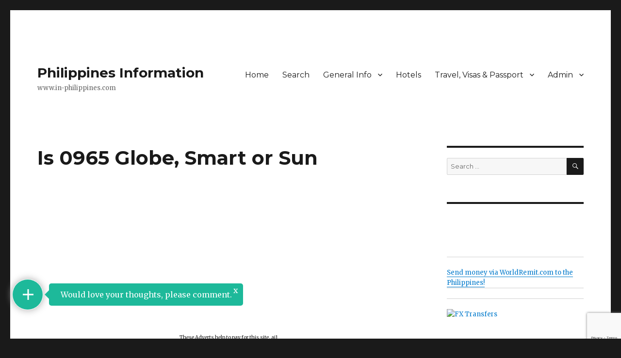

--- FILE ---
content_type: text/html; charset=utf-8
request_url: https://www.google.com/recaptcha/api2/anchor?ar=1&k=6LfL38sZAAAAAABWYQKyt-1BMvLWAVmOSAWK-kRd&co=aHR0cHM6Ly93d3cuaW4tcGhpbGlwcGluZXMuY29tOjQ0Mw..&hl=en&v=PoyoqOPhxBO7pBk68S4YbpHZ&size=invisible&anchor-ms=20000&execute-ms=30000&cb=p53hjxglfu1
body_size: 48808
content:
<!DOCTYPE HTML><html dir="ltr" lang="en"><head><meta http-equiv="Content-Type" content="text/html; charset=UTF-8">
<meta http-equiv="X-UA-Compatible" content="IE=edge">
<title>reCAPTCHA</title>
<style type="text/css">
/* cyrillic-ext */
@font-face {
  font-family: 'Roboto';
  font-style: normal;
  font-weight: 400;
  font-stretch: 100%;
  src: url(//fonts.gstatic.com/s/roboto/v48/KFO7CnqEu92Fr1ME7kSn66aGLdTylUAMa3GUBHMdazTgWw.woff2) format('woff2');
  unicode-range: U+0460-052F, U+1C80-1C8A, U+20B4, U+2DE0-2DFF, U+A640-A69F, U+FE2E-FE2F;
}
/* cyrillic */
@font-face {
  font-family: 'Roboto';
  font-style: normal;
  font-weight: 400;
  font-stretch: 100%;
  src: url(//fonts.gstatic.com/s/roboto/v48/KFO7CnqEu92Fr1ME7kSn66aGLdTylUAMa3iUBHMdazTgWw.woff2) format('woff2');
  unicode-range: U+0301, U+0400-045F, U+0490-0491, U+04B0-04B1, U+2116;
}
/* greek-ext */
@font-face {
  font-family: 'Roboto';
  font-style: normal;
  font-weight: 400;
  font-stretch: 100%;
  src: url(//fonts.gstatic.com/s/roboto/v48/KFO7CnqEu92Fr1ME7kSn66aGLdTylUAMa3CUBHMdazTgWw.woff2) format('woff2');
  unicode-range: U+1F00-1FFF;
}
/* greek */
@font-face {
  font-family: 'Roboto';
  font-style: normal;
  font-weight: 400;
  font-stretch: 100%;
  src: url(//fonts.gstatic.com/s/roboto/v48/KFO7CnqEu92Fr1ME7kSn66aGLdTylUAMa3-UBHMdazTgWw.woff2) format('woff2');
  unicode-range: U+0370-0377, U+037A-037F, U+0384-038A, U+038C, U+038E-03A1, U+03A3-03FF;
}
/* math */
@font-face {
  font-family: 'Roboto';
  font-style: normal;
  font-weight: 400;
  font-stretch: 100%;
  src: url(//fonts.gstatic.com/s/roboto/v48/KFO7CnqEu92Fr1ME7kSn66aGLdTylUAMawCUBHMdazTgWw.woff2) format('woff2');
  unicode-range: U+0302-0303, U+0305, U+0307-0308, U+0310, U+0312, U+0315, U+031A, U+0326-0327, U+032C, U+032F-0330, U+0332-0333, U+0338, U+033A, U+0346, U+034D, U+0391-03A1, U+03A3-03A9, U+03B1-03C9, U+03D1, U+03D5-03D6, U+03F0-03F1, U+03F4-03F5, U+2016-2017, U+2034-2038, U+203C, U+2040, U+2043, U+2047, U+2050, U+2057, U+205F, U+2070-2071, U+2074-208E, U+2090-209C, U+20D0-20DC, U+20E1, U+20E5-20EF, U+2100-2112, U+2114-2115, U+2117-2121, U+2123-214F, U+2190, U+2192, U+2194-21AE, U+21B0-21E5, U+21F1-21F2, U+21F4-2211, U+2213-2214, U+2216-22FF, U+2308-230B, U+2310, U+2319, U+231C-2321, U+2336-237A, U+237C, U+2395, U+239B-23B7, U+23D0, U+23DC-23E1, U+2474-2475, U+25AF, U+25B3, U+25B7, U+25BD, U+25C1, U+25CA, U+25CC, U+25FB, U+266D-266F, U+27C0-27FF, U+2900-2AFF, U+2B0E-2B11, U+2B30-2B4C, U+2BFE, U+3030, U+FF5B, U+FF5D, U+1D400-1D7FF, U+1EE00-1EEFF;
}
/* symbols */
@font-face {
  font-family: 'Roboto';
  font-style: normal;
  font-weight: 400;
  font-stretch: 100%;
  src: url(//fonts.gstatic.com/s/roboto/v48/KFO7CnqEu92Fr1ME7kSn66aGLdTylUAMaxKUBHMdazTgWw.woff2) format('woff2');
  unicode-range: U+0001-000C, U+000E-001F, U+007F-009F, U+20DD-20E0, U+20E2-20E4, U+2150-218F, U+2190, U+2192, U+2194-2199, U+21AF, U+21E6-21F0, U+21F3, U+2218-2219, U+2299, U+22C4-22C6, U+2300-243F, U+2440-244A, U+2460-24FF, U+25A0-27BF, U+2800-28FF, U+2921-2922, U+2981, U+29BF, U+29EB, U+2B00-2BFF, U+4DC0-4DFF, U+FFF9-FFFB, U+10140-1018E, U+10190-1019C, U+101A0, U+101D0-101FD, U+102E0-102FB, U+10E60-10E7E, U+1D2C0-1D2D3, U+1D2E0-1D37F, U+1F000-1F0FF, U+1F100-1F1AD, U+1F1E6-1F1FF, U+1F30D-1F30F, U+1F315, U+1F31C, U+1F31E, U+1F320-1F32C, U+1F336, U+1F378, U+1F37D, U+1F382, U+1F393-1F39F, U+1F3A7-1F3A8, U+1F3AC-1F3AF, U+1F3C2, U+1F3C4-1F3C6, U+1F3CA-1F3CE, U+1F3D4-1F3E0, U+1F3ED, U+1F3F1-1F3F3, U+1F3F5-1F3F7, U+1F408, U+1F415, U+1F41F, U+1F426, U+1F43F, U+1F441-1F442, U+1F444, U+1F446-1F449, U+1F44C-1F44E, U+1F453, U+1F46A, U+1F47D, U+1F4A3, U+1F4B0, U+1F4B3, U+1F4B9, U+1F4BB, U+1F4BF, U+1F4C8-1F4CB, U+1F4D6, U+1F4DA, U+1F4DF, U+1F4E3-1F4E6, U+1F4EA-1F4ED, U+1F4F7, U+1F4F9-1F4FB, U+1F4FD-1F4FE, U+1F503, U+1F507-1F50B, U+1F50D, U+1F512-1F513, U+1F53E-1F54A, U+1F54F-1F5FA, U+1F610, U+1F650-1F67F, U+1F687, U+1F68D, U+1F691, U+1F694, U+1F698, U+1F6AD, U+1F6B2, U+1F6B9-1F6BA, U+1F6BC, U+1F6C6-1F6CF, U+1F6D3-1F6D7, U+1F6E0-1F6EA, U+1F6F0-1F6F3, U+1F6F7-1F6FC, U+1F700-1F7FF, U+1F800-1F80B, U+1F810-1F847, U+1F850-1F859, U+1F860-1F887, U+1F890-1F8AD, U+1F8B0-1F8BB, U+1F8C0-1F8C1, U+1F900-1F90B, U+1F93B, U+1F946, U+1F984, U+1F996, U+1F9E9, U+1FA00-1FA6F, U+1FA70-1FA7C, U+1FA80-1FA89, U+1FA8F-1FAC6, U+1FACE-1FADC, U+1FADF-1FAE9, U+1FAF0-1FAF8, U+1FB00-1FBFF;
}
/* vietnamese */
@font-face {
  font-family: 'Roboto';
  font-style: normal;
  font-weight: 400;
  font-stretch: 100%;
  src: url(//fonts.gstatic.com/s/roboto/v48/KFO7CnqEu92Fr1ME7kSn66aGLdTylUAMa3OUBHMdazTgWw.woff2) format('woff2');
  unicode-range: U+0102-0103, U+0110-0111, U+0128-0129, U+0168-0169, U+01A0-01A1, U+01AF-01B0, U+0300-0301, U+0303-0304, U+0308-0309, U+0323, U+0329, U+1EA0-1EF9, U+20AB;
}
/* latin-ext */
@font-face {
  font-family: 'Roboto';
  font-style: normal;
  font-weight: 400;
  font-stretch: 100%;
  src: url(//fonts.gstatic.com/s/roboto/v48/KFO7CnqEu92Fr1ME7kSn66aGLdTylUAMa3KUBHMdazTgWw.woff2) format('woff2');
  unicode-range: U+0100-02BA, U+02BD-02C5, U+02C7-02CC, U+02CE-02D7, U+02DD-02FF, U+0304, U+0308, U+0329, U+1D00-1DBF, U+1E00-1E9F, U+1EF2-1EFF, U+2020, U+20A0-20AB, U+20AD-20C0, U+2113, U+2C60-2C7F, U+A720-A7FF;
}
/* latin */
@font-face {
  font-family: 'Roboto';
  font-style: normal;
  font-weight: 400;
  font-stretch: 100%;
  src: url(//fonts.gstatic.com/s/roboto/v48/KFO7CnqEu92Fr1ME7kSn66aGLdTylUAMa3yUBHMdazQ.woff2) format('woff2');
  unicode-range: U+0000-00FF, U+0131, U+0152-0153, U+02BB-02BC, U+02C6, U+02DA, U+02DC, U+0304, U+0308, U+0329, U+2000-206F, U+20AC, U+2122, U+2191, U+2193, U+2212, U+2215, U+FEFF, U+FFFD;
}
/* cyrillic-ext */
@font-face {
  font-family: 'Roboto';
  font-style: normal;
  font-weight: 500;
  font-stretch: 100%;
  src: url(//fonts.gstatic.com/s/roboto/v48/KFO7CnqEu92Fr1ME7kSn66aGLdTylUAMa3GUBHMdazTgWw.woff2) format('woff2');
  unicode-range: U+0460-052F, U+1C80-1C8A, U+20B4, U+2DE0-2DFF, U+A640-A69F, U+FE2E-FE2F;
}
/* cyrillic */
@font-face {
  font-family: 'Roboto';
  font-style: normal;
  font-weight: 500;
  font-stretch: 100%;
  src: url(//fonts.gstatic.com/s/roboto/v48/KFO7CnqEu92Fr1ME7kSn66aGLdTylUAMa3iUBHMdazTgWw.woff2) format('woff2');
  unicode-range: U+0301, U+0400-045F, U+0490-0491, U+04B0-04B1, U+2116;
}
/* greek-ext */
@font-face {
  font-family: 'Roboto';
  font-style: normal;
  font-weight: 500;
  font-stretch: 100%;
  src: url(//fonts.gstatic.com/s/roboto/v48/KFO7CnqEu92Fr1ME7kSn66aGLdTylUAMa3CUBHMdazTgWw.woff2) format('woff2');
  unicode-range: U+1F00-1FFF;
}
/* greek */
@font-face {
  font-family: 'Roboto';
  font-style: normal;
  font-weight: 500;
  font-stretch: 100%;
  src: url(//fonts.gstatic.com/s/roboto/v48/KFO7CnqEu92Fr1ME7kSn66aGLdTylUAMa3-UBHMdazTgWw.woff2) format('woff2');
  unicode-range: U+0370-0377, U+037A-037F, U+0384-038A, U+038C, U+038E-03A1, U+03A3-03FF;
}
/* math */
@font-face {
  font-family: 'Roboto';
  font-style: normal;
  font-weight: 500;
  font-stretch: 100%;
  src: url(//fonts.gstatic.com/s/roboto/v48/KFO7CnqEu92Fr1ME7kSn66aGLdTylUAMawCUBHMdazTgWw.woff2) format('woff2');
  unicode-range: U+0302-0303, U+0305, U+0307-0308, U+0310, U+0312, U+0315, U+031A, U+0326-0327, U+032C, U+032F-0330, U+0332-0333, U+0338, U+033A, U+0346, U+034D, U+0391-03A1, U+03A3-03A9, U+03B1-03C9, U+03D1, U+03D5-03D6, U+03F0-03F1, U+03F4-03F5, U+2016-2017, U+2034-2038, U+203C, U+2040, U+2043, U+2047, U+2050, U+2057, U+205F, U+2070-2071, U+2074-208E, U+2090-209C, U+20D0-20DC, U+20E1, U+20E5-20EF, U+2100-2112, U+2114-2115, U+2117-2121, U+2123-214F, U+2190, U+2192, U+2194-21AE, U+21B0-21E5, U+21F1-21F2, U+21F4-2211, U+2213-2214, U+2216-22FF, U+2308-230B, U+2310, U+2319, U+231C-2321, U+2336-237A, U+237C, U+2395, U+239B-23B7, U+23D0, U+23DC-23E1, U+2474-2475, U+25AF, U+25B3, U+25B7, U+25BD, U+25C1, U+25CA, U+25CC, U+25FB, U+266D-266F, U+27C0-27FF, U+2900-2AFF, U+2B0E-2B11, U+2B30-2B4C, U+2BFE, U+3030, U+FF5B, U+FF5D, U+1D400-1D7FF, U+1EE00-1EEFF;
}
/* symbols */
@font-face {
  font-family: 'Roboto';
  font-style: normal;
  font-weight: 500;
  font-stretch: 100%;
  src: url(//fonts.gstatic.com/s/roboto/v48/KFO7CnqEu92Fr1ME7kSn66aGLdTylUAMaxKUBHMdazTgWw.woff2) format('woff2');
  unicode-range: U+0001-000C, U+000E-001F, U+007F-009F, U+20DD-20E0, U+20E2-20E4, U+2150-218F, U+2190, U+2192, U+2194-2199, U+21AF, U+21E6-21F0, U+21F3, U+2218-2219, U+2299, U+22C4-22C6, U+2300-243F, U+2440-244A, U+2460-24FF, U+25A0-27BF, U+2800-28FF, U+2921-2922, U+2981, U+29BF, U+29EB, U+2B00-2BFF, U+4DC0-4DFF, U+FFF9-FFFB, U+10140-1018E, U+10190-1019C, U+101A0, U+101D0-101FD, U+102E0-102FB, U+10E60-10E7E, U+1D2C0-1D2D3, U+1D2E0-1D37F, U+1F000-1F0FF, U+1F100-1F1AD, U+1F1E6-1F1FF, U+1F30D-1F30F, U+1F315, U+1F31C, U+1F31E, U+1F320-1F32C, U+1F336, U+1F378, U+1F37D, U+1F382, U+1F393-1F39F, U+1F3A7-1F3A8, U+1F3AC-1F3AF, U+1F3C2, U+1F3C4-1F3C6, U+1F3CA-1F3CE, U+1F3D4-1F3E0, U+1F3ED, U+1F3F1-1F3F3, U+1F3F5-1F3F7, U+1F408, U+1F415, U+1F41F, U+1F426, U+1F43F, U+1F441-1F442, U+1F444, U+1F446-1F449, U+1F44C-1F44E, U+1F453, U+1F46A, U+1F47D, U+1F4A3, U+1F4B0, U+1F4B3, U+1F4B9, U+1F4BB, U+1F4BF, U+1F4C8-1F4CB, U+1F4D6, U+1F4DA, U+1F4DF, U+1F4E3-1F4E6, U+1F4EA-1F4ED, U+1F4F7, U+1F4F9-1F4FB, U+1F4FD-1F4FE, U+1F503, U+1F507-1F50B, U+1F50D, U+1F512-1F513, U+1F53E-1F54A, U+1F54F-1F5FA, U+1F610, U+1F650-1F67F, U+1F687, U+1F68D, U+1F691, U+1F694, U+1F698, U+1F6AD, U+1F6B2, U+1F6B9-1F6BA, U+1F6BC, U+1F6C6-1F6CF, U+1F6D3-1F6D7, U+1F6E0-1F6EA, U+1F6F0-1F6F3, U+1F6F7-1F6FC, U+1F700-1F7FF, U+1F800-1F80B, U+1F810-1F847, U+1F850-1F859, U+1F860-1F887, U+1F890-1F8AD, U+1F8B0-1F8BB, U+1F8C0-1F8C1, U+1F900-1F90B, U+1F93B, U+1F946, U+1F984, U+1F996, U+1F9E9, U+1FA00-1FA6F, U+1FA70-1FA7C, U+1FA80-1FA89, U+1FA8F-1FAC6, U+1FACE-1FADC, U+1FADF-1FAE9, U+1FAF0-1FAF8, U+1FB00-1FBFF;
}
/* vietnamese */
@font-face {
  font-family: 'Roboto';
  font-style: normal;
  font-weight: 500;
  font-stretch: 100%;
  src: url(//fonts.gstatic.com/s/roboto/v48/KFO7CnqEu92Fr1ME7kSn66aGLdTylUAMa3OUBHMdazTgWw.woff2) format('woff2');
  unicode-range: U+0102-0103, U+0110-0111, U+0128-0129, U+0168-0169, U+01A0-01A1, U+01AF-01B0, U+0300-0301, U+0303-0304, U+0308-0309, U+0323, U+0329, U+1EA0-1EF9, U+20AB;
}
/* latin-ext */
@font-face {
  font-family: 'Roboto';
  font-style: normal;
  font-weight: 500;
  font-stretch: 100%;
  src: url(//fonts.gstatic.com/s/roboto/v48/KFO7CnqEu92Fr1ME7kSn66aGLdTylUAMa3KUBHMdazTgWw.woff2) format('woff2');
  unicode-range: U+0100-02BA, U+02BD-02C5, U+02C7-02CC, U+02CE-02D7, U+02DD-02FF, U+0304, U+0308, U+0329, U+1D00-1DBF, U+1E00-1E9F, U+1EF2-1EFF, U+2020, U+20A0-20AB, U+20AD-20C0, U+2113, U+2C60-2C7F, U+A720-A7FF;
}
/* latin */
@font-face {
  font-family: 'Roboto';
  font-style: normal;
  font-weight: 500;
  font-stretch: 100%;
  src: url(//fonts.gstatic.com/s/roboto/v48/KFO7CnqEu92Fr1ME7kSn66aGLdTylUAMa3yUBHMdazQ.woff2) format('woff2');
  unicode-range: U+0000-00FF, U+0131, U+0152-0153, U+02BB-02BC, U+02C6, U+02DA, U+02DC, U+0304, U+0308, U+0329, U+2000-206F, U+20AC, U+2122, U+2191, U+2193, U+2212, U+2215, U+FEFF, U+FFFD;
}
/* cyrillic-ext */
@font-face {
  font-family: 'Roboto';
  font-style: normal;
  font-weight: 900;
  font-stretch: 100%;
  src: url(//fonts.gstatic.com/s/roboto/v48/KFO7CnqEu92Fr1ME7kSn66aGLdTylUAMa3GUBHMdazTgWw.woff2) format('woff2');
  unicode-range: U+0460-052F, U+1C80-1C8A, U+20B4, U+2DE0-2DFF, U+A640-A69F, U+FE2E-FE2F;
}
/* cyrillic */
@font-face {
  font-family: 'Roboto';
  font-style: normal;
  font-weight: 900;
  font-stretch: 100%;
  src: url(//fonts.gstatic.com/s/roboto/v48/KFO7CnqEu92Fr1ME7kSn66aGLdTylUAMa3iUBHMdazTgWw.woff2) format('woff2');
  unicode-range: U+0301, U+0400-045F, U+0490-0491, U+04B0-04B1, U+2116;
}
/* greek-ext */
@font-face {
  font-family: 'Roboto';
  font-style: normal;
  font-weight: 900;
  font-stretch: 100%;
  src: url(//fonts.gstatic.com/s/roboto/v48/KFO7CnqEu92Fr1ME7kSn66aGLdTylUAMa3CUBHMdazTgWw.woff2) format('woff2');
  unicode-range: U+1F00-1FFF;
}
/* greek */
@font-face {
  font-family: 'Roboto';
  font-style: normal;
  font-weight: 900;
  font-stretch: 100%;
  src: url(//fonts.gstatic.com/s/roboto/v48/KFO7CnqEu92Fr1ME7kSn66aGLdTylUAMa3-UBHMdazTgWw.woff2) format('woff2');
  unicode-range: U+0370-0377, U+037A-037F, U+0384-038A, U+038C, U+038E-03A1, U+03A3-03FF;
}
/* math */
@font-face {
  font-family: 'Roboto';
  font-style: normal;
  font-weight: 900;
  font-stretch: 100%;
  src: url(//fonts.gstatic.com/s/roboto/v48/KFO7CnqEu92Fr1ME7kSn66aGLdTylUAMawCUBHMdazTgWw.woff2) format('woff2');
  unicode-range: U+0302-0303, U+0305, U+0307-0308, U+0310, U+0312, U+0315, U+031A, U+0326-0327, U+032C, U+032F-0330, U+0332-0333, U+0338, U+033A, U+0346, U+034D, U+0391-03A1, U+03A3-03A9, U+03B1-03C9, U+03D1, U+03D5-03D6, U+03F0-03F1, U+03F4-03F5, U+2016-2017, U+2034-2038, U+203C, U+2040, U+2043, U+2047, U+2050, U+2057, U+205F, U+2070-2071, U+2074-208E, U+2090-209C, U+20D0-20DC, U+20E1, U+20E5-20EF, U+2100-2112, U+2114-2115, U+2117-2121, U+2123-214F, U+2190, U+2192, U+2194-21AE, U+21B0-21E5, U+21F1-21F2, U+21F4-2211, U+2213-2214, U+2216-22FF, U+2308-230B, U+2310, U+2319, U+231C-2321, U+2336-237A, U+237C, U+2395, U+239B-23B7, U+23D0, U+23DC-23E1, U+2474-2475, U+25AF, U+25B3, U+25B7, U+25BD, U+25C1, U+25CA, U+25CC, U+25FB, U+266D-266F, U+27C0-27FF, U+2900-2AFF, U+2B0E-2B11, U+2B30-2B4C, U+2BFE, U+3030, U+FF5B, U+FF5D, U+1D400-1D7FF, U+1EE00-1EEFF;
}
/* symbols */
@font-face {
  font-family: 'Roboto';
  font-style: normal;
  font-weight: 900;
  font-stretch: 100%;
  src: url(//fonts.gstatic.com/s/roboto/v48/KFO7CnqEu92Fr1ME7kSn66aGLdTylUAMaxKUBHMdazTgWw.woff2) format('woff2');
  unicode-range: U+0001-000C, U+000E-001F, U+007F-009F, U+20DD-20E0, U+20E2-20E4, U+2150-218F, U+2190, U+2192, U+2194-2199, U+21AF, U+21E6-21F0, U+21F3, U+2218-2219, U+2299, U+22C4-22C6, U+2300-243F, U+2440-244A, U+2460-24FF, U+25A0-27BF, U+2800-28FF, U+2921-2922, U+2981, U+29BF, U+29EB, U+2B00-2BFF, U+4DC0-4DFF, U+FFF9-FFFB, U+10140-1018E, U+10190-1019C, U+101A0, U+101D0-101FD, U+102E0-102FB, U+10E60-10E7E, U+1D2C0-1D2D3, U+1D2E0-1D37F, U+1F000-1F0FF, U+1F100-1F1AD, U+1F1E6-1F1FF, U+1F30D-1F30F, U+1F315, U+1F31C, U+1F31E, U+1F320-1F32C, U+1F336, U+1F378, U+1F37D, U+1F382, U+1F393-1F39F, U+1F3A7-1F3A8, U+1F3AC-1F3AF, U+1F3C2, U+1F3C4-1F3C6, U+1F3CA-1F3CE, U+1F3D4-1F3E0, U+1F3ED, U+1F3F1-1F3F3, U+1F3F5-1F3F7, U+1F408, U+1F415, U+1F41F, U+1F426, U+1F43F, U+1F441-1F442, U+1F444, U+1F446-1F449, U+1F44C-1F44E, U+1F453, U+1F46A, U+1F47D, U+1F4A3, U+1F4B0, U+1F4B3, U+1F4B9, U+1F4BB, U+1F4BF, U+1F4C8-1F4CB, U+1F4D6, U+1F4DA, U+1F4DF, U+1F4E3-1F4E6, U+1F4EA-1F4ED, U+1F4F7, U+1F4F9-1F4FB, U+1F4FD-1F4FE, U+1F503, U+1F507-1F50B, U+1F50D, U+1F512-1F513, U+1F53E-1F54A, U+1F54F-1F5FA, U+1F610, U+1F650-1F67F, U+1F687, U+1F68D, U+1F691, U+1F694, U+1F698, U+1F6AD, U+1F6B2, U+1F6B9-1F6BA, U+1F6BC, U+1F6C6-1F6CF, U+1F6D3-1F6D7, U+1F6E0-1F6EA, U+1F6F0-1F6F3, U+1F6F7-1F6FC, U+1F700-1F7FF, U+1F800-1F80B, U+1F810-1F847, U+1F850-1F859, U+1F860-1F887, U+1F890-1F8AD, U+1F8B0-1F8BB, U+1F8C0-1F8C1, U+1F900-1F90B, U+1F93B, U+1F946, U+1F984, U+1F996, U+1F9E9, U+1FA00-1FA6F, U+1FA70-1FA7C, U+1FA80-1FA89, U+1FA8F-1FAC6, U+1FACE-1FADC, U+1FADF-1FAE9, U+1FAF0-1FAF8, U+1FB00-1FBFF;
}
/* vietnamese */
@font-face {
  font-family: 'Roboto';
  font-style: normal;
  font-weight: 900;
  font-stretch: 100%;
  src: url(//fonts.gstatic.com/s/roboto/v48/KFO7CnqEu92Fr1ME7kSn66aGLdTylUAMa3OUBHMdazTgWw.woff2) format('woff2');
  unicode-range: U+0102-0103, U+0110-0111, U+0128-0129, U+0168-0169, U+01A0-01A1, U+01AF-01B0, U+0300-0301, U+0303-0304, U+0308-0309, U+0323, U+0329, U+1EA0-1EF9, U+20AB;
}
/* latin-ext */
@font-face {
  font-family: 'Roboto';
  font-style: normal;
  font-weight: 900;
  font-stretch: 100%;
  src: url(//fonts.gstatic.com/s/roboto/v48/KFO7CnqEu92Fr1ME7kSn66aGLdTylUAMa3KUBHMdazTgWw.woff2) format('woff2');
  unicode-range: U+0100-02BA, U+02BD-02C5, U+02C7-02CC, U+02CE-02D7, U+02DD-02FF, U+0304, U+0308, U+0329, U+1D00-1DBF, U+1E00-1E9F, U+1EF2-1EFF, U+2020, U+20A0-20AB, U+20AD-20C0, U+2113, U+2C60-2C7F, U+A720-A7FF;
}
/* latin */
@font-face {
  font-family: 'Roboto';
  font-style: normal;
  font-weight: 900;
  font-stretch: 100%;
  src: url(//fonts.gstatic.com/s/roboto/v48/KFO7CnqEu92Fr1ME7kSn66aGLdTylUAMa3yUBHMdazQ.woff2) format('woff2');
  unicode-range: U+0000-00FF, U+0131, U+0152-0153, U+02BB-02BC, U+02C6, U+02DA, U+02DC, U+0304, U+0308, U+0329, U+2000-206F, U+20AC, U+2122, U+2191, U+2193, U+2212, U+2215, U+FEFF, U+FFFD;
}

</style>
<link rel="stylesheet" type="text/css" href="https://www.gstatic.com/recaptcha/releases/PoyoqOPhxBO7pBk68S4YbpHZ/styles__ltr.css">
<script nonce="gaurda1QpqdUo88xIE0pJw" type="text/javascript">window['__recaptcha_api'] = 'https://www.google.com/recaptcha/api2/';</script>
<script type="text/javascript" src="https://www.gstatic.com/recaptcha/releases/PoyoqOPhxBO7pBk68S4YbpHZ/recaptcha__en.js" nonce="gaurda1QpqdUo88xIE0pJw">
      
    </script></head>
<body><div id="rc-anchor-alert" class="rc-anchor-alert"></div>
<input type="hidden" id="recaptcha-token" value="[base64]">
<script type="text/javascript" nonce="gaurda1QpqdUo88xIE0pJw">
      recaptcha.anchor.Main.init("[\x22ainput\x22,[\x22bgdata\x22,\x22\x22,\[base64]/[base64]/bmV3IFpbdF0obVswXSk6Sz09Mj9uZXcgWlt0XShtWzBdLG1bMV0pOks9PTM/bmV3IFpbdF0obVswXSxtWzFdLG1bMl0pOks9PTQ/[base64]/[base64]/[base64]/[base64]/[base64]/[base64]/[base64]/[base64]/[base64]/[base64]/[base64]/[base64]/[base64]/[base64]\\u003d\\u003d\x22,\[base64]\x22,\x22Q3AKTsO9w40aEnBHwpd/w4UmMlwJwpTCul/DikgOR8KsawnCusOAJE5yPUfDt8OawpvCgxQEa8O0w6TCpwJQFVnDgRjDlX8uwqt3IsKVw5fCm8KbNDEWw4LCiDbCkBNFwqs/[base64]/EF3Dth/CncKjZhrDgsOVwrjCrRIzQMOuUsOHw7AjQsOUw6/CpDYxw57ClsOlBCPDvS/CqcKTw4XDtCrDlkUqV8KKOBPDjWDCusOqw5sabcK3RwU2YsK1w7PClyHDucKCCMOmw4PDrcKPwronQj/ConjDoS45w7BFwr7DgsKaw73CtcK7w4bDuAhTeMKqd3U6cErDlHo4wpXDg1XCsELCusOUwrRiw7gsLMKWS8OEXMKsw7pdXB7DmsK6w5VbScOURxDCicKmwrrDsMObVw7Ctgk6cMKrw5/Cs0PCr0rClCXCosKlH8O+w5tHJsOAeDIKLsOHw5PDncKYwpZlf2HDlMOPw6PCo27DhQ3DkFcDA8OgRcO8wo7CpsOGwpHDjDPDuMKQb8K6AH/Du8KEwoVme3zDkCHDksKNbjZcw55dw4R9w5NAw5XCgcOqcMOlw4fDosO9cAIpwq8Hw78FY8ObPW9rwrdGwqPCtcOpRBhWIMONwq3Cp8Ohwr7Cnh4FBsOaBcKNXx8xW3XCmFg6w4nDtcO/woTCuMKCw4LDpsK0wqU7wprDhgoiwpsYCRZ4bcK/w4XDuBjCmAjCjQV/[base64]/O8OWb8OhSsKOdVVSw6QiwoU/w6xgRsORw7nClGnDhsOdw6zCkcKiw77Cr8K4w7XCuMOCw6HDmB1gUGtGUcKKwo4aQ0zCnTDDkxbCg8KRN8Kcw70sTcK/EsKNbcK6cGlIEcOIAnFMLxTCkCXDpDJUPcO/w6TDvsOgw7YeGWLDkFIawoTDhB3CpGRNwq7Dq8KUDDTDv03CsMOyIG3Djn/[base64]/VC3DksK8BMKTF8K9w7ttw4jCqw7CqknCrxXCgMK1H8KtL09PJB9/fcK6OMOHEMO1J3Umwp7CnkfDkcOgasKVwrvCkMOFwo9IVMKJwpLCuwjChMKqwr/CkRYlwotxw57CmMKTw4jDiX3DixcMwqTCo8KBwoU7wp/DswUmwojCo0RxacOEGsORw6VWwqZ2w5rCusO/HwQNw6oNwqnCnkjDkHnDgGPDuGQIw6lyUMKsWDHDkQM4Q1Aha8Kkw4XCkDtqw4HDj8OgwoPDilxxNXcfw47DiGLDvHUvNDQYYMKRwp0DesOaw4/Dsj4iLsOmwo7Cq8KMQ8OoXMOLw5wAVcOBKy4YcMK3w4PCicKDwoRkw5sIR2rCpHjDisKmw4TDhsOTFDdVUX8HOGvDmEPCp2zCjxZKw5fCk3fCp3XChcKQw6ZBwp4uGTxhIsOOwq7DrE41w5DDvwAYw6nCjnNfwoYDw58uwqoYwoLCusKcO8K/wo0HfFo8wpDCn0LCu8OsfmRZw5HDpA8IGMOFAgk+Xj5JLMOxwprDh8KNLMKKwoXCnhnDmRzDvS5pw7LDrCrCh0PCusOYOgJ4wonDqUDCiinCjMKsEjoVfMOow4J1BgbDmcKfw5XChsKMasOrwoJqTQA6EDPCpSzCh8OBEMKTaV/CinNxXMKJwogtw4ZfwqbCssOPwr/[base64]/[base64]/w410wq7ClMOjw7V3wqLDqsKTw6EPwrnDsW/CkjMawr0WwqdCw4LDoAF2ZcKpw5vDmsOoelYtXMKrw5pkwprCqUYlwpzDusOBwqfCvMKTworCvMKpOMKKwqdJwrYgwr94w5HClisew4zDuVnCrGDDpEhnd8KFw45Iw4YBVsKfworDk8KzahnChQoFdy3CksOVCcK5wp/DnALColcvUcKHw5hIw7ZXFioYw5zDnsOPfsOdXMK5wrt0wrbDrFzDjcK4Fi3DuAHCs8Olw7pqNTHDk1RbwqsMw6pvL0PDr8OKw4tgNirCqMKvSBjDmmk+woXCqAHCh0/CuRUHwobDkwXDuAdfEns7w77Dg3zCusKDLh1uc8OIB0DCvMOiw6vDmwfCjcK3eERSw6lDwoJUVjPCmATDu8Oww4QZw4LCoRfDpiZ3w6PDsxhfOj0+wpgJwpjDqsO3w48iw4BeT8OwcWE0CCB9UFPCm8Ksw7wRwqodw5rDuMOqOsKqYMKQDE/[base64]/[base64]/w74Fdh47b8KRwq7DvmHDr8OYKDHDvDVQTmR/[base64]/DlybDlUALS8KqwpXDiMOscsK6wrhPw70wLnDCpMKAPgB+DkXCkXzDvsK0w4nCv8OPw4/Cn8OEVsKTwo7DqDrDnlfCmX8dwrDDpMKgQ8K8LMKLHEIgwpA3wq4ibQbDmTFUw7zCj23Ct3hrwr7DqSrDu350w6/Dvncmw5cJw6zDgCvCtn4fwoXCnkNDTi1qb0fClRotScOManfCn8OCbsOUwqReHcOtworCj8O9w5vClA/CsHElJCc5K285w63DmT1beifCl1RcworCvMO9w4RqPsKlwrXDvEhrLsKsBy/CsGHCnwQRwpjCg8KsHShfw5nDpRjCksOxJ8K9w7QTwqEdw54Pc8O9BsKEw7rDkMKXRD58wovDhMOSw6hPKcOGwr/[base64]/CgCjCnHjCrULCjRw7d8OiHn9qA8KCwrzDrTYnw4vChkzDt8KHBMKQA3nCjsKaw4zCt3zDiTJkw7TCsR8TYxZKwrxwMMKuE8OmwrXCtFjCr1LCr8KrSMK0OARwakEDw73DvMOGw6rCs1kddiDDnUU9EMOBXCdZRz3DmETDjAAMwpE/wpcKacKzwrhJw4ABwrFTbcOEVXQeGQ/Dok3CrzYWdCA9ASHDhMKpw4sbw7jDjMOCw79gwrTCuMK1GhpewoTCixPCpV5DXcO6dsKBwrTClMKuwp/DrcO2cWrCm8OkaX/CvCRTbm9iwo9YwpEcw4/[base64]/DlcKJGcOGTkPCocO/[base64]/Dq8KTw6nCpmQXOcKrwoEfwrPCtwMAw7rCiDrCsMKAw51mwpXDlVTCrBk+woVsXsK1wq3ChFHDl8O8w6vDmsOZw7UxJsOOwpUnGsK6SMKJacKJwqPDvg1nw6p0dUIsEjg3VQPDq8KyMBrDisO4ZMKtw57CoRrDsMK9KAI/XcOnQBg6TMOeOjrDlAMPacKbw5LCk8KXFVHCrkPDssOGwpzCrcO0ZMKww6bCoADCsMKHw6dhwrkMKxHChBMYwro/wrNoJUxSwpbCisKNNcOUT0jDuGArwonDh8Ofw4fDvmECw67Ck8KhA8KPbjplaz/Dg3UCRcKAwobDvmouOBtbZSXDiFLDskJSwrEiBwbCpWPDojEGGMOIwqLCrzTDg8Kdcl5mwrh/U2wZw67DmcOnwr0rwrsLwqAcw7vCr0gbekzDkVMhYMOJH8KAwrHDpmPCuBvCpwAtVcO1wqhJO2DDiMKBwoXDmnTDiMO7wpTDn1tUXSDDlAbCgcKMwoNlwpLCt09zw6/[base64]/[base64]/CtsOzw7VBTx9Yw7HDv8KmWsOEwoVcwrHDq8Kww7/DncKza8O+wqTCsBp/w5MCTigww6UzBsOPXj9xw642wqHCq1g/w7rCj8KZGSkrRgXDmDDCnMOdw4/Dj8KAwrhQJltvwpPDogPCv8KSf0tdwoDCvsK9w6dCbGRIwr/CmkDDmMONw44rXsOoSsKcwrDCsnLDnMOAw5pVwrEhXMOow4YYEMKOw73DqMOhwqjCkUrDg8KFwp9KwqgVwqBvdMOIw711wqvDizF7B1jDn8Ozw4UEQRwDw4fDjh/CnMKtw7c5w6TDjRfDowdGR0rChE/DgHx0bmrCjnHCo8K9wq7Dn8KAwrgqG8O9ScOgwpHDijbCj33CvD/DuELDqmfCvcOfw71DwrQww7NOeXrCvMOCwpfCocO4w5PCv2XDhcKgw7lRZxk/wpoPw6k2ZSzDlcOQw5gqw4lEbzTDs8KdPMKlbA16wp5NBhfCu8KywoXDpsOaR3TCm1rCvcOzeMKifMKEw6TCu8K4A2xPwoPCpsKxSsK7NC/Dh1DDp8OMw4QtCmvChCnClsO3w4vCgBMxaMOWw4MYw5Q4wpIORjdDPhsTw4DDsBIFDcKLwo5ywoR9wr3Cq8KEw4jDtGAwwo9XwpUzcld2woVAwoYyw7rDtTE/w77CrsOqw5dVWcOtZ8OMwqIVw4bCjD3DjsO0w7nDucK/wpY2fMKgw4QIbcOWworDosKVw4phMcOgwqZPwr/CpXLCncKRwqRHIsKleWNrwpnCmcKDBMKSSGJGfsODw7lDdcKee8KQw6gJdmIWe8OwLcKZwpZeTMO2S8Owwq5Xw4HCgiLDtsOewo7CiH/DtsOcUWTCpMKaPMOxGsO3w7jDqihUFsKbwrTDlcOcFcOBwoUpw6zDig86w5gHMMKNwonCkcOSWcOtWGrCs0o+WTZgZB3CpTfDlMOva141woHDuEItwqLDscKAw5nCkMOTJBPCvSbCtFfCrHdLO8OBNBE8wo7Co8OFDcO4HUgmcsKIw6A6w47Dn8ODXMKiVXrDmg/Cj8KXK8OQKcKFw5wew5LCvx8GRsK/w4IXw5pswq15w7YWw7QbwqXCvMO2QG7Ckg5nQ2HDk2LClDhpXWAAw5A1w6jDsMKHwqoWTsOqE0p/PsKWK8K+SMKDwqlvwoxxacKCHU9Fw4HCl8Oawo/CpGt2cW7CvSRVHMOYdmfCmXTDmV7ChMOvJMOkw67DmcOwbMOHcADCqsOgwqFTw4I9SsOawq3DrhrCjcKHZVJYw5VGw67CiATDknvDpQ8jw6BMKUzDvsOrw6XDm8ONVMOMwqXDpRTCjWEuQSLDsUgZe0xWwqfCs8OiJ8K7w7Bcw5fCgX7CocOEOmrCm8OQw5/Dgx50wooYw7DDoWvDgsKLw7E3woQLG13DsyfCicOFw7Q+w4DCqcKcwqPChcOZEwYlwrjCnBJ3BmLCr8KpCMO/PMKtw6drRcK0eMK+wq8MFH1/B1xtwoDDsHTCuHsaPcOkaHPDksKOD2bClcKTa8OAw45BAmXCmDZ9bR7DoGJtwpdewrLDuk4qw6UHYMKTWFU+McOVw5AVwrYJCQpKHMKrwo8+R8KpWcK5eMO2RAbCucO4wrB9w5LDnsOTw43Dl8OEVgbDtcK0bMOQd8KPD1/DkjjDqMOcw7HCm8ONw6law6TDgsOlw6/CmsOLfCMzH8KuwoBPw5DCsHFhXkXCo1RYEcOQwpvDvcOQw7Bqf8KCAcKBXsKAw5fDvQ0KMcKBw5PDjELCgMOVTH5zwqXDkUxyQMOsZh3ClMKhw6pmwoRTwp3Cmy9RwrTCosOiw6rDgDVkwrfCk8KCDUx0wq/ChsK4aMKWwo9RcG54w4Aswr3DpW4EwpXCpCpfZwzDpizCnj7DvMKFHcKtwoI4cXvCjB3DtxnClR7DqXhmwqpTwqt3w7TCphvDuQ/CnMOReEfCrHDDuMK1IsOdKwpXGULDhGoXwofCrsOnw4bCiMOow6fDmDHDkzHDlVbDo2LDr8K/VMKEwo0zwrNlUnJ0wq3Cjn5nw6E2HHo/wpBBDcOWME7DuUBVwo4kf8KmGMKswrgUw7LDr8OpY8ORLMOdG3I3w7HDqsKQSUF2WsKewq09wrbDoTHDm0bDscKaw5MXeRcveHQuwqt1w5w9w6NKw7xRbFgMPE/DmQQlwrRHwqJFw4XCv8Oyw4LDhCzCg8KeGC/DhTPDq8KqwoVjwpIjTybCgMKKGxhiZ2lINxTDr2hRw6/Di8O5OcOnV8KmYgcsw4cAwr7DpMOTwrxHEMOTw4pxesOZw7Mjw6UOLRsIwo3Cq8O8w6zCqsKDJMOxw5ZOw5fDp8Oww6lQwoIdw7XDsFEKXh7DpcKyZMKPw6trc8OVW8KVYWnDhcOtbUggwoTDjMKuScK4NkPDsgrCocKrGsKkOsOlZcOpwrYqw77DllNWw7Q/EsOYw4DDhcOUXBsnw6bCqMOOXsKwKmsXwplidMOjwotcDcK1dsOsw7oRw6jChHwYKcOuPsO5LV3DqMKPUMO0w7rDsQgdCCxfLHl1CCtvwrnDjAVDNcKVw6HCjcKVw4bCqMO0OMOSwq/DtcOEw6bDnzRlX8OFYSrDm8Oxw61Ww6rDucOsOMKOVhjDnjzCpWp3w7jCpMKTw6dABGwgJ8O/[base64]/SsKqAcOEw5ZUXklNw6MDw5nCmxHCq8K+w7Fbbn7DicKvUXbCmBglw5lTIz5sERVcwq/DjsOmw7nCgMOJw5XDh0LCkW1LGMOJw4dhSsKdFnzConlRwqjCrMK5wqnDt8Oiw5HDjAfCuw/DucOGwrA1woDDicOodEYOcsKOw6zDoV7DtD7CuzDCscOrPzdmNGQDXmdDw6Epw6gLwqXCo8KXwqZ0w7vDqFzDliXDr29rHcKeEUNKCcOXT8K4wq/DsMOFakkCwqTCusORwogYw6LDt8K+EkPDkMKmMyXDmn1iwr8XGcKFQ2R6w7wuwrsMwp3DsxHCoVZVw7rCscOvw4tIW8KbwojDiMOBw6XCpWfCjw9vfy3CocO4Sg8Ywrt7wqEBwq/[base64]/DvMOaw4g4w7bDoj7DmSNBeyFGwqZGw7fDosObwokpwpPCrhfCrsObO8Okw6jDjcODXRLDnAjDrMOywqo4bApHw4UjwqB6w7LCknzDuSQpIMKBZCBewonCkhbCmMKtDcKYDMOrPMKDw5PClcK+wqF7HRFUw5TDssOMw5jDi8KCw64SP8KgS8KGwqwkwq3DhSLDo8KBw4/DnQPDkHYkKDPDkMOPw7INw4zCnmTChMKGJMKCHcKQwrvDn8Orw4AmwprCvDjDq8KQwqHCkzPCmcKiAMK/[base64]/w4w7QHNUw4B9Z8OaAFDDgMOpQzXCm8KyN8OrJxfCkFvCrsO3w57CtsKPKw5fw5N5wr9rOx9yBsOGVMKkwq/ChsO2EWzDlsOBwpAiwoY7w6piwp3Cu8KjccOKw5jDrz/DnE/[base64]/wpzCsMKDwqQsw5zCicKNLDDDsMKufxLCt8OKaX/Cqz/DnsOQRW7DqRvDkMK0w59dHcONR8K7A8KDLz/DkMO/Z8OhEMOraMK1wpHClMKhfjsgw5rCt8OuFlXCpMOoG8KiZ8Obwqpiw4FLbcKJw4HDhcOoesONMQbCsmLClMOCwpsIwqFcw7dTw6/Cl17DvUHDmD7CpR7Cm8KOCMKIwoTDt8OxwoXDosKCw7vCl255CcOYXSzDu1ttwoXCgX9owqZpZg/DpEnCoivCj8O7V8O6EcOKYsOyRgp9Jy4Xwo5jTcKVw4vCp20Mw6wCw47DqcOMS8Kcw6B7w5rDsTbCpBczB13Dj2bCjRkhw61Cw4JGTXnCpsODw4rCksK+w5kOw47Dl8O7w4hjwr0lY8O/I8O8OMKvTMOUw7/CusOqw5TDlMK1BG0/CAlYwqHDsMKILFHCh2BlCcO2FcOHw7jCs8KiN8O5f8K5wqfDkcOcwr3DkcOrYQphw7luwpgEM8OaJ8Ouf8OEw6QcKcO3K03Cv1/DtMKywqoGcV/CuRjDgcKHZcOjRcKiTcOVwqFRXcKdTRBnYA/DsEzDpMKvw5FiKGTDiBRpdhw5W1VFYMOowp3Cn8OzTMOLWEg/N2zCssOxScORA8K6wpUsdcOXw7BENcKhw4M2HVUPFCwfe2M8FcKhMkjCunzCrA8Iw7lewpvCgcO+GFZsw4lHZMK6wpnCsMKCw5PCosOGw7fDncOZK8OfwoJnwrbChkTCmMKBQMOwecOqVQzDu3ZSwr88RcOZwonDgGlewp00acKSKzDDmsOFw4FPwq/CrT8Uw7/[base64]/[base64]/dhzCuHHDlzHDs8KHDEnDtsK2woTCqCE+w4nCrcOqBAHDh3xUYcKUew3DslQLEXpIKMO9C0M5SGXDgkzDk2XDlMKhw5rDh8OTSMOBD3XDg8KxTklKAMK/w7hrPjXDhmFkLsK9w6TDjMOMXcOLwqbChibDv8OSw4o5wqXDgCDDpsOZw4pqwrUuwpzDv8KLQMKrw5Ylw7TDiUjDtEE7w7DCgV7CoinDgsKCCMOwdsKuHUo5w7xuwoAlw4nDqgtuMA4gwo5tNMKbC0wjwqfCkE4MQTfCn8OIQ8KuwpVdw5TCn8OrecOzwp/DtsKyQFPDhcKkTMOBw5XDlytjwr00w4rDrsKRanozwoLCpxUTw4bDi2zCtWcBamXCpsOIw5LCrCx1w7TDi8KONmlmw6/CrwIRwrfCs3cHw6LDncKgdsKbwo5qw7Qze8KuHUrDqsKIEMKvOTzDklVwI1QtNHzDkG1wP2vCs8KeBXRmw5N8wpUURX8XAcONwprCiFfCucORUwPCh8KGGHNSwrttwqNMcsKVacOjwpk8woTCu8ONw58YwoBowpEpFwDDr3bCpcKRBxJ8w5zCtG/Cp8K/w4o5FsOjw7LDrWEHcsK2G3fCkcKCccOyw7V5w79nwpwvw4scIcKCSjEPw7Rxw4vCt8OrclsKwp7CsFQQLcKvw7vCt8KAw5IGYzDCgsK6XMKlBRfDuXfDt2HCtMOBCiTDj13CtW/DtMOdwrrCmVg9NFgGLwQpcsKedsKQwoLDs1XDgkdWw5/[base64]/CijzCssO4wrzDk2HCkl3CtsODwqzDhsKEYMOTwqV8L0gKVVfCmXzCsWhcw67DlcONQyc7EsOcwqvCp0LCqDZ/wrzDv2V2ccKcCEzCginCtcKbL8OeeCzDg8O5UsKGP8K7w5XDqS4rIi7DmEsMwo0lwq/DlsKMccKdFsKiMMOUw5HDqsOewpUnw6YIw7/Cu33CkxtKf0d/w7cww5rClk16UH9uTApMwpAYKVdoCsOhwq3CjX7CkwNVHMOjw58kw5Yywr/DuMOFwpcODErCrsKsF3rCuG00wph3woDCj8O7fcKcw45VwoPCr1hvDMOkw5rDhF/[base64]/DqzDDusOywoofwq0rwq/[base64]/wrDDq8ORV29mwpJrw6dgSHR4w7vCohnCoTBKM8OdwoRNBHgBwpTCnsKvNk/DtlMKUyd4CsOvP8K0wqbClcK2w4gAVMOKwqLDusOXwq8DI1gjYcKOw5BHdcKHKTHCiX/Dgl8/d8OZw5zDqlcYS0E6wqDDkmkSwq3DiFU+bj8lB8OffwQAw6zDr0fCtsK8X8KEw57CmEFuwqJidFUTSwrCicOJw714wr7DpcOsOEtLQMKdQwXCiXLDl8KgYUxyMnLCncKEExJTXgIQwrk/w6nDiifDoMOyG8K6SErDrsOgOXHDo8K+LSIzw6/Cn1TDoMO5w67Ds8Oxwq4Pw6jCk8OJSADDnmbDi2Ifw58nwp/CkARVw47CgGfCqR9Gw6/CiCcYAcOVw7vCuR/Dth9pwrknw5TClMKUw71HF2ZpIMKrCsKsKcOLwp1Lw6LCksKUw6IpEyc/MMKNIAQ2ZXYuwprCiDDCigUWTzg7wpHCiRZowqDCmiwew4zDpgvDj8KOCcKeDHEFwoLCgcOgwrjDpMOiwr/DuMKzw4PCg8OewrjDqhXClDIUwpNcw4vDr1fDgsKPDUowFRcow5lVPWxDwoozIsK1Ikh+bgbCusK3w6HDuMKBwoVpw5l8woFISEHDhXDCu8KEXCdEwoRLV8O/dMKDw7I6bsK9w5Rww5J7GEEZw4cYw7sJVcOZN1DCmyPCrh1twrLClsOCw4DCisOjwpXCjx7Ck2HChMKmYMKbwp3DhMOSE8KiwrLCsjNmwo01N8KKw50kw6hrw47CiMK1MsOuwpZwwogjZA7Dt8OTwqLDoEEiwrrChMOmC8OKwpZkw5rDt37DrsKMw7rCgsKfMzbDlz/DsMOXw44nw6zDnsKmwrlSw7kNF1jDtkvDj0DCu8OIZ8K3w5JwbkvDpMO4w7lOPBbCk8KBw6XDsDrDg8O+w5jDhMKAbGRydMKLCQ7Cr8O1w4UEFsKTw7dRwq82w7nCqMOePzPDq8OCaiBOYMO9wrAqRW1KTG7Co3rCgFYkwpYpwotTGV4DN8O3wpVjOi3Cly/DsGkSwpFhYi/Ci8OPHk7DqcKVdljCl8KIw5JoK3JwbToLCAHCpMOEw6HCpUrCkMOGVMOdwowfwphsccOqwoU+wrbCk8KbO8KJw7VIwrtqXsO+JcOpw7wxNsKBJsO/[base64]/Cl8O5JAQFw5xrJMK/PMOvwqg/RmfCny8Zd8KqZhnDtsOUUsOvwoBeYcKEwpnDgXg4w5ccw6BIN8KRISDCjsOABcKJwrrDrsOEwr5lGj3CnlHDoWsGwpwQw4zCusKsfGHDgMOoP1PDr8OaQ8K/dCPClSVuw5FNwpXCkxsxU8O8LB8iwrUGbsKewrHDl0TCnVLDtn3Cj8OUw4/CkMKsV8OWKWMiw7VkQ2ZWZ8O8ZmvCgMKENcKjw5NCNCfDjzQmQFDDv8K9w6Y9FMKIbCkTw4EEwp5IwoQyw7zCn1rCkMKCBA0cR8OQI8O2U8OeR0RNwr7DsUgIw50YdQ3Ci8O7wocRY2dJw54OwqPChMKHMcKqPXIHZVvDgMKCS8KiMcOwNCtYPnDCssOmbcOzw4TCjR/DqkICYVbCrRQrT0o3w7fDszHDsTXDjnXDmcORwo3Dt8K3A8OyLsO0wpJIaywcUsOFwo/CqcKabcKgJVYldcKNw7Efw6PCsk9Bwp3Dl8Ofwrkvw6ltw5nCsi7DhUzDoFvCosK/TMKAXxRIw5LDhnbDqQwxV0XDnBPCqsOgw7zDosOsXGhMwoPDmsK7TWLClMOxw5UPw4xqWcKhL8OOB8KTwpFMa8O5w7Row7PDqWlxIBREAcO7w4VuPMO6Hz0EF1MlXsKJTMOlwrEww5YKwq9xV8OSOMKUOcOGWW/CqTFLw6pow4zCrsKySxBHWsKKwoIUE3nDhnDCjCbDlCNcIXPDr3g1CMKebcKRHlPCmMK1w5TDgRnDjsOxw7ZKcTQVwrFbw73CrUpEw7/DvHYSejbDisKkMDRqw7N3wpsEw6PCrwwkwq7DssOjCycZOyQcw6IewrnDkAs/b8OOTyoXwqfDoMOOd8OdKlrCuMOUGcOMwrTDqMOHIChdeU5Kw5jCrxVJwovCrcKowqPCmMOILTnDl25rT3EYw6/[base64]/DhCsxOcKXCcObYsKDwpwdw6VRwrDDvD8rbEvDrwQIw4B3UBVDKsOcw6DDrHQ/XHvCn1vClsOaNcOEw4TDuMODESVvRnxfYRbClzfCkQLCmAEPwpUHw4N6wpx1aCoLO8K/XhJXw4BjMD3CqcK2B2jCisOkFMKqLsO3wr/CusKEw6cRw6VowpUeW8OtTsK7w4/[base64]/VzdMwoIzA8Otw5DDly7DnU8GOSVpwrR4wrXDisKDw63DpsKIw5zDs8KKe8Onwp7CoEECEsONUsKHwpVZw6TDh8OGXmjDq8OxNinCqMOHXcO2Fw5Ew7rCkC7DulPDgcKXw5/DjsK3UlN6ZMOOw6djW2Jcwp7DjxVNacOQw6/CtMKoB2nDli4nZUPCgRzDlsKpwpLCly7CjcKYwq3CmGrCiyLDgGoBZMOoPk0/J0PDoD10aHUOwpfCosOmKFVidSXChsOCwpk1KzQaRCXCnsOcwrvDhMKCw7bCiwrDksOhw4nDhFZVworDucOMwobCssKoCiDDjsKGwrYyw5ETwoDCgcKlw5Few4FJGFduFcOpCw/[base64]/[base64]/w4vCmcO5w7Jew61mwrJsOMKcwrl9w7nDsVHDnXc5QQUqw6jCjcKeO8OHJsOfFcOUwqPCmi/Cp2zDncO0IV8xA0zDhhIraMK2BQVVOsKrF8KgSBcFOS07QMKZw7Mnw5pvw5jDgsKuJcO2wpgDw4LDuEp1w4hGesKUwpsWS0wyw4MNacOnw45cIMKrwqTDssOLwqFfwpovwqNYTmYHDMOfw7YdM8KEw4LDg8Kuw7sCOMKLO0gDwq8+H8K/w4nDg3M2wr/Ctko1wq0gwqPDqMO8wrbChMK8w5/[base64]/DmxfDuwfDi8OEwqzCh0wVwq3CucOHOnM/wpjDt33CqXPDk3rDuV9NwosTw5gEw7YfCSpxKCJ4O8O2B8OewoUtw4TCo0tmHjolw5HChcO9NsORS2kCwoDDlcKxw4DDksOJwqZ3w5HDj8OPesKxw77DtMK9cB80wpnCglbDgCPCuH7CuxLCl0PCgnIObmIGw5Jqwp/DrkRVwqbCp8OuwqPDksO+wrcxwpsIPsO9wrZzKFwvw5c4FMK9wqcmw7cmB3Iuw6caXSXDoMOjaSYLw77DtgLCpMOBw5PCtsK1w63CmcKePcKvY8K7wo82ADlNdjzCvcKXFsO9YMKoI8Ozw6vDmR/DmzbDjVdFd1N3BcK9WSXDsSHDqVPDvcObdsKAJcONw6lPXX7Do8Knw6TCvMObFsOrwoVUw5TDvkXCvgUAAHJ/wq/[base64]/DkGXCmcO0fhdgSMKxPcOtw7DDvsKoAcOaVmw0CilJw7HCjWTCnsK4w6vDrsO/CsKAVinDiAJbw6fDosOKwpTDgcKgPifCnVoVwpvCp8Kfw5dtcyTCuA4Rw7F0wpXDsSFpEMKFWEPDn8KmwpgjSD5sZ8K1wrYSw43Cp8O7wrslwrHDviw5w4gqMMO5cMKowpdSw4rDhcKdwpjCvkNuAC3DjH59LsOMw5/Dv087MsOFNcOvw7nCskhYKR3DlsKQKR/CrAMNLsOEw4XDpcKfM0HDpXvCgMKjM8KtLmHDp8KbDMOGwprDugFFwqvCh8O+YMOTUcORwpHDpnULSwTCjRzCqhZtw7oJw5HCn8KkL8KnXsKxwr1nJWhNwo/CpMO6w7nCpMK7wqQlKURJKsOTNcOKwoFfVy9NwrB3w5HDt8Oow7cAwrTDhglYwpLCg1gzwpbCpMOCA3zCjMODw5hpw6/Dmg/Cj37Dp8KEw45TwrHCh0DDi8OBw6sIScKRbHLDn8KMw4RFOsOCBcKowp0aw4MjCMOGwo5Cw7c7ISHChTsVwqpVeCTChwlsOwfCnB7ClUgQwoQow4nDh0xZW8O0UcKOGBnDosOUwqvCm2ghwo7Dl8OhM8OwMMKbRHA8wpDDlMKTMcK4w68/woc9wqTDsD/DunIibEQ9UMOtw5gBMcOEw6rCp8KKw7MjFSlSwp/DsgTClcOmU1tqARfCuy/DvTYmeQ1Pw77DuGBjfcKNG8KqJRjClMOJw7TDvBzDtMOvJHPDqcKqwotlw7YyQTVRVjDDgcOEGcOBM0UNCMOjw4liwrzDnzbDq3c/wp7CuMOqHMOrMGPDqA1iw5ZAwpDDo8KTdGLCqmdfLMOjwrHDqMO1WcOzw6XCiAnDrDQzacKLYQdXXcKMVcKawpQZw78hwp7CkMKFw7zChlAcw6nCnnRPcsO7woIWUsK+Mm4gUMKWw6/DicOrw5jCiH3Cg8KrwqrDk1vCtBfCqkLCjcKsDRbDrRDClR/[base64]/woE/w5J5wr3DoxjCkMK0HXXDv8KNw6N9wqE6EcKow73Ck3h/KcOLwrVjQkDCrS5Qw6LDoiHDrMKgHsKvKMKhA8KEw4I+wp/Cp8OAIsORw4vCkMOPTj8dwoU+wovDq8O0Z8OQw7RBwrXDlcOXwrsIC1vCo8OXccKpGMKtSGtewqZQfS4TwozDtcKdw7pPZsKuLcOUCsKXw6PDil7Csi8hw4fDusOtw5rDgCXCmGE6w4ouX0fCqTZRd8OAw5Jhw7/DssK4WyUbLcOLDcOdwrTDn8KPw4jCocOtJi7DgcOvX8KJw6zCrgnCqMKwMkVUwo9Ow6zDqcK7wr8SDMKvclHDocKTw7HChF3DqcONccOxwo5eFBUqUwN3KSdowofDjMKUdQRpw7PDoWgdwrxIRcKzw6DCpsKKw4/Cmmo3UAINWh9WDGpaw6zDsiESG8KhwoQXw5LDjg9lcMOIMcOIRMOfwr7Dk8OfBnoHST3DnTozMsKLWGbCl3lEwq7Dg8OnF8Kjw73DqzbCn8KnwosUwo96S8KWwqfDlMOFw6oNw6nDvcKYwqjDuAjCvzDCvm/CgsKcw43DlB3Dl8OKwoTDiMOJI24Ew6ZWw7VBc8OweQjDl8KORTLDtMOHNXbChTbDt8K2CsOGekcvwrbCu0Aow5Q9wqNawq3CjirDvMKeSMKnwoMwbTI3CcOvWMKnDmHCqmJvw5cAblE9w6/Cu8KiQUTChkrCncKdHWDDicOuTzMjQMKXw73ChmEBwoHDq8Ktw7vCm0kDVMOuWjMTRAIdw4xxblwDVcKiw4d7DHd7WkLDmsKiw5TCicKNw41BUA4Lwo/ClCfCuBvDpsO/[base64]/woHCghPDrmkef8KeRghHwrHDl0R2wqTDsR3Cr1NXwpHCqjQ+ASfDo1lmwr/ClFXCkcK+wrUfUMKaw5B1JSbDlyfDo11AK8KZw70LcMKuLhcPIxB8OhbCj3RbOsOzMcOOwqwOM18Lwqo0wp/Cu2JBB8OPacKZTT/DtCRdcsODw53ChcOjPMOdw61/[base64]/wpkEw4INw4fCoMK5fCBKLlXDtVUbwobDijMCw4DDvsOeTcK+DzfDt8ORblTDv3UKW2nDoMKgw5tsTMO0woMOw4Ntwr5zw4PCv8OVecOXw6MGw6MrGMOaI8KMw7/[base64]/TjnDo8K7ZMOLBcKPbyEYPxFiIi3CvsK9w4TDvDXDm8Kjwr9eZcOIwrl9P8KeesOXNsOAAFPDggrDtcO2PjHDnsKLOGk7SMKACQpjYcOsH2XDgsKqw40ew7/Co8KZwpsewosMwo7DnHvDoXrCjsK+PsOoKRXCi8KeK1/Cq8K8NMKHw7g5w5BkcHUqw5k+NyrCqsKQw7TDh3BpwqJGbMK4IcO+NMKBwowFBA9Rw5/ClsKfGsKkw5TCh8OiS2x4cMKIw4bDjcKUw4jCm8KoIl3CtMONw5fCi2/DvA7Cn1JGSXjDlcKTwr05BMOmw6d2bMOlfMOgw5U6QEnCjyjCrmHDsDnDnsOXOVTDr0AjwqzDtjjCucKKNGB7wovCpMO1wroPw5daMndrVhFULsKxw7sdwqoGw77CoCdMwrNaw5d/[base64]/DgSjDpS3DgifCrmt2wp4TcnjCoE7CpnlLDsKqw7bCssKjCBvCoGROw7zCk8OJwp5BFVzCqMKxbMKiCcOAwo9FJz7Ct8Kdbj3DgsKFClYFZsKiw4HCojPCnsKQw7XCsH3CjgYiw7/Dg8KybsKBw6DCgsKKw67CvEnDrw0CM8O+EGTCqE7DkXEhJMK+Li0lw7lRPBl+CcO5wq/CmsKUccKIw5XDlR44wqYmwrzCpDzDn8OmwrhNwqfDpTLDjTjDsGUsYMOGD0rCiijDszrCtMKww4Qnw77Cg8Omaz7Dohltw6FOd8OCHQzDixIgAUTDjMKvUF5Sw7pbw7MlwoE3wqdSWcKmLsOKw58DwqYkFMKHU8OYwrI3w5rDuFdvwr9TwpHCh8K5w7/CjzNuw47CpsK+HsKdw77DucOUw4c8Vh09A8OzbsODNCsrwrEBAcOIwpDDqjUwNF7Cu8KAwqAmaMKcJwDDmMKETBtWwr5IwpvDhlrDkwpXMiLDlMO8I8K3w4YOcggjEyYMPMKZw6dlZcO5aMOcGGFIwq/DhsKnwokFGnzCkRDCu8O0JTx6S8K/FgHComTCsGApbj42wq7Cn8Knwo7CrnrDtMO0w5MNI8K5w6XCqX3ChsK3RcKDw4c/OsKHw6zDtVjDnkHCnMOpw6HDnEbDtMOrHsOtw4vDlzUvIcK0woBEf8ODQRNhQ8Kqw4QWwrxfw7jDlnsbw4fDsXdcWUQkLMKMBygZDUnDvVwMWhJcZDYRZGfDojLDtQTCiTHCtMK1MhjDjX/[base64]/DrcOnw4DCtFbDvsKiwp55wotCwq0dwphVVcO9RnvCrsOZZlRbBMKxw7N8XwBjw4kqwo7CsjIcQ8KKwqcYw5h2acOiVcKSwpXDmsKRTkTCkzvCtU/DncOkDcKqwrodFHrCvyLCp8KRwrrDtcKWw7rCniDCs8KcwrnDl8OAwqTCn8O1AMKVWGIjchPCh8OBw6PDnUZLfQ4BRcKeHThmwpTDvybDssOkwqrDkcO/w6LDqhXDghEtw6bDkhDCjR9+w6LCuMObJMKcwpjCiMK1w4oAw5MvwozCjUZ9w4J6w7oMYMKlwrzCtsOqGMKMw43ClDHDpcO+wrDCoMK5KX/[base64]/Di8KDwrPClMKHC8KLwrjDpsOjw4LDoWzCgXprwpnCvsKPw6Jgw7oOw6zCu8KQw5EWccO/C8OYR8Kaw4vDh3AARx1dw7nCoWhywr7DqMKFw7V+bcKmw51twovDvMOrwot2wrwRGAldNMKnw6xawoNPGVXDtcKlLxkiw5s5F0bCucOsw75pIsKgwp3Dj1sSwrN3w43CoxDDqF9iwp/DnhEsXU1vHS93AMKJw7Qvwp0VW8O4woIhwptgUhjCmsKAw7hDw4FmI8OJw5nDuBJSwqHCvF/DpyZdGHU1w6wgHMK8JcKowoNew4ISKMOiwq7DqH3CjxXCg8O3w4bCscOFdR7DqwLChzo2wocWw59fEgIgw77DocOSe3dUW8K6w7FxFSAuwqRtQjzCn1wKUsONw5JywotTOcK/RsK3AUARw7TCnFtnAxdmAMOkwrZAacK3w4jDoQIhwr/DkcO6w6kUwpdpwpHCh8OnwpPCvsO7BmfDsMKUwo4awpBawqghwrwiZsK1SsOiw5Yyw6IdISbCh2DCr8KDecOwaworwrcNecK8UgXCgQ8OQcO/[base64]/CpwvDpVdGw6ccw5wKw6vChMKdw7PCrsK6FQrCv8O4XGsKw4RTw4Vtw5NgwrY4EisGwpPDkMKVw7PCiMKEwphjKnV8wpMDUF7CpsOewo3Cp8KbwoQtwokKJ3BuCDVZZEZxw6JBwpPCm8Kywq/[base64]/WsKcfitjwqlXwpbCqcOEwrPCpcOoG8OGU8KEYcKEwp3DrQIyD8OJO8KFCcKKwqQcw6rDjVXCnDF+wpNocirDiwV1RnvDsMOZw75cw5ECEMOhNsO1wpLCk8OOCnrCvsKubcOXB3Q4VcKWNCl0RsKrw4oLwobCmUjDpz/CoiN1MwI+d8KywrjDlcKWWkDDgsO9N8O5B8OfwqPChB0LZ3MDwrPDicKCwqpCwrfCjUjCswTCmVlYwp7DqGrChkfDmBscwpNJAHd7w7PDjx/CgMKww5fCpBbClcKWVcKxNMKCw6E6Y1klw69Owo4cQE/[base64]/[base64]/CkcKbTMOtwolww6U/wpHCtMKOw6XDoMKEwqzDlcKswqTCn1w8UR/[base64]/QxLChcK4wr7Ds1/[base64]/wp/DmsKmw6oaw7hyMVvDhMOcw4LCrzA2wpPCswzDnsOrO2pSw4F+J8OAw7RDUMOMbMKJYcKvwqjCmcK8wrALYcKFw7Q8LAjClT1RB3TDp1hyZcKYFcOBOCk+w6tawo3Dt8OuacOuw47DscOQR8OJW8O8RMKdwp3CjG7DvjYJQAw+w4jDlMKoN8O5wo/DmMKHNQ09cVxaZsOBTVLChsKuKnzCljQoQ8Klw6jDqMOAw7tUdcKgUsKXwooVw6kuZS/ClMK2w5HCncKpcjMHw60nw53CmsKRUcKCPsKvTcOUIcKzByMRwqcVdGV9JhvCkF5Vw6rDtAFhwrFqCB5WfcOiK8K5wr0iJcOvVz01w607SsOWw4M2TcOGw5lUw6QwLQjDksONw7dQIMK8w7xRQsOUSyPCuH3Cp23CnF7CjjTDjxhlacOefMOow5EkPBc/[base64]/S8K8BVPCpgUYHxdoZmrDshhHw4jCssOoWMKfw5ZfecKCBsKBFsK7cldxZxh9MWvDjFsNwqJZw5PDhx9WSsKww5vDkcKLBMOyw7x2HQsjNsO7wrfCuFDDuizCpMO4ZWttwrcKwpZFXMKeU23CpcO+w7HCpyvClVhQw5TDlEvDrQ/ChgdhwozDt8Kiwokdw64XRcKrMnjCl8K/AsOHwr/Dgjs5w5zDhcKxAW4ccMKrGEETUsOhIXHDvsKTw7nCr0ARMTw4w6jCuMKdw5Q/[base64]/CsMKkw7/DoDRYw6VlDMOWw5ZEG2fDpwtMF3Zdw4sMwo8CYcO/[base64]/RcOGB8Kgd0/[base64]/Dq8KGa8OjwrLCm8Ozw5LCpsK9w6NwwoAswoJJWHDDhS/Dp3cIScK7ecKuWsKMw77DtxV7w5h3Y0rCgQFew6QeElvDhcKEwofCu8KvwrPDhhFhwrjCvsOpIMOEw5NSw4RoMMKxw7hRPsKlwqzDil/CnsKyw57DgRcWBsOMwrVWFGvDrcKXKhrDocKNHV5CRyXDiEjDrEtow6MzUsKHXcOjw7XCksKLWg/CoMOlwpbDh8K6w6pvw4NHRMK5wr/CtsK7w4DDoWTCt8OSJS95aVXDg8Kzw6c4WiM4wqzCo2dPScK0w7Ysa8KCeWTCpBvCmGDDoG8XLDHDosONwohMIMKhDTHCpcKfHHNTwpvDlcKHwrLDm1DDhHRKw6UDXcKGF8OWZSgJwr7CjQbDocOYdVLDsH0QwqPCuMKMw5MtGsODKn3CqcKKGkvDtDA3acOKBcOAwr/[base64]/CmMKQwoYQRFrCuE5mOlnDk8O4YsKce2hHw5sWfsOJdcOWwrHCl8ObDCvDoMK8wo7DrQhbwrrDpcOuC8OeTMOgMj7DrsOVTMOdbSguw7gcwpvDicO/BcOuFcOawqfCjxzCnRUiw5PDnBTDl3xmwrLChDAMw552W2RZw5oQw79xKk/DnBvCnsKcw7DCpkPChcK+ccOFNlZJNMKvP8OCwpbCtGHCicO0GsKxFR7CksK/wp/DjMKrETXCrsOvfcK1wp9iwrXDu8OhwqbCoMKCahPCnX/CtcKOw7RfwqTCocKzIhwvF29mwpXCuwhuMC7CnGFKw4jDtMO6w4kIKcOYw49ewrd8wpoFUjXCjcKnwqtFdMKIwq4dTMKGwp9qwpXCjSltOsKfwpTDlsOSw4drwpzDoh/DiGoBFSA+Y07DqsKLwp5CGGkdw6vDtsK6w6vCp3nCpcObQnEZwoXDgW0NHMKtwq/[base64]/CkQd8w6E/w4wuDMKbw4lmwrTCpTbDncOxLTHCryFxecOIK3bDnk4YKFphZ8O3wrHCvMOFw6BjaHfDjcKtaxlkw684PVfDhWzCqcK/QMK2QsKwH8Kkw5HDilfDh03DpsOTw5ZXw4wnI8Kbw7/DtQfDpETCpGXDm23ClxrCgh7DijoeXF3DhykEb0lGFsKvaBvDh8OSwp/DjMKCwodWw7wcw6/CqWnCrXwxSMK3IzMQWxzChMOfCwHDhMO1wq3DvhZ/AUDCtsKVw6xNIMKFw4Raw6Qge8Kxckl6bcKfw49mHGVmw65vZcK2w7d3wotRNcKvWBTDssKaw60XwpfDjcOoV8Otw7d7VcORFFLDl3PDlF/CqwArw68oXQwMFR/[base64]/CvcK8Jhh4PcKXScKZHsOywojCv8OPw7QsI8KOXMKXw7UTJBDDpcKKKgHCvgJKw6VtwrV4SybCkUAhwp02SEDCvAbCmcKewq0Gw4EgN8KFMcOKWsKyLsKCw5fDgcKlw7jCmUgcw4QqbEw7DQEHWsKLTcKmdsKcR8OWfRwLwrgewoTCpcKqGsOueMOuw4BMWsOtw7Yow7/[base64]\\u003d\x22],null,[\x22conf\x22,null,\x226LfL38sZAAAAAABWYQKyt-1BMvLWAVmOSAWK-kRd\x22,0,null,null,null,0,[21,125,63,73,95,87,41,43,42,83,102,105,109,121],[1017145,275],0,null,null,null,null,0,null,0,null,700,1,null,0,\[base64]/76lBhmnigkZhAoZnOKMAhk\\u003d\x22,0,0,null,null,1,null,0,1,null,null,null,0],\x22https://www.in-philippines.com:443\x22,null,[3,1,1],null,null,null,1,3600,[\x22https://www.google.com/intl/en/policies/privacy/\x22,\x22https://www.google.com/intl/en/policies/terms/\x22],\x22ZnrY8VQED1IQDmkcTv9obkfP7nfE1X81DDaF4GTSmq8\\u003d\x22,1,0,null,1,1768802226926,0,0,[23,52],null,[171,20,111],\x22RC-QXMUGhF-X5EL3g\x22,null,null,null,null,null,\x220dAFcWeA7XF4ogmJ7ckBk7YChbxtDi9j4dQ5vTPr52WeNNNkKhHOgm6R5QaYLMJynXjnlKo_eUsEBBOJfDh8vo3a8HpTOQrCLkgg\x22,1768885027065]");
    </script></body></html>

--- FILE ---
content_type: text/html; charset=utf-8
request_url: https://www.google.com/recaptcha/api2/anchor?ar=1&k=6LfDGz8UAAAAAIf1CzjP_bRXMBMpmetF9kSpr-Lr&co=aHR0cHM6Ly93d3cuaW4tcGhpbGlwcGluZXMuY29tOjQ0Mw..&hl=en&v=PoyoqOPhxBO7pBk68S4YbpHZ&theme=light&size=normal&anchor-ms=20000&execute-ms=30000&cb=942savd7pvo9
body_size: 49140
content:
<!DOCTYPE HTML><html dir="ltr" lang="en"><head><meta http-equiv="Content-Type" content="text/html; charset=UTF-8">
<meta http-equiv="X-UA-Compatible" content="IE=edge">
<title>reCAPTCHA</title>
<style type="text/css">
/* cyrillic-ext */
@font-face {
  font-family: 'Roboto';
  font-style: normal;
  font-weight: 400;
  font-stretch: 100%;
  src: url(//fonts.gstatic.com/s/roboto/v48/KFO7CnqEu92Fr1ME7kSn66aGLdTylUAMa3GUBHMdazTgWw.woff2) format('woff2');
  unicode-range: U+0460-052F, U+1C80-1C8A, U+20B4, U+2DE0-2DFF, U+A640-A69F, U+FE2E-FE2F;
}
/* cyrillic */
@font-face {
  font-family: 'Roboto';
  font-style: normal;
  font-weight: 400;
  font-stretch: 100%;
  src: url(//fonts.gstatic.com/s/roboto/v48/KFO7CnqEu92Fr1ME7kSn66aGLdTylUAMa3iUBHMdazTgWw.woff2) format('woff2');
  unicode-range: U+0301, U+0400-045F, U+0490-0491, U+04B0-04B1, U+2116;
}
/* greek-ext */
@font-face {
  font-family: 'Roboto';
  font-style: normal;
  font-weight: 400;
  font-stretch: 100%;
  src: url(//fonts.gstatic.com/s/roboto/v48/KFO7CnqEu92Fr1ME7kSn66aGLdTylUAMa3CUBHMdazTgWw.woff2) format('woff2');
  unicode-range: U+1F00-1FFF;
}
/* greek */
@font-face {
  font-family: 'Roboto';
  font-style: normal;
  font-weight: 400;
  font-stretch: 100%;
  src: url(//fonts.gstatic.com/s/roboto/v48/KFO7CnqEu92Fr1ME7kSn66aGLdTylUAMa3-UBHMdazTgWw.woff2) format('woff2');
  unicode-range: U+0370-0377, U+037A-037F, U+0384-038A, U+038C, U+038E-03A1, U+03A3-03FF;
}
/* math */
@font-face {
  font-family: 'Roboto';
  font-style: normal;
  font-weight: 400;
  font-stretch: 100%;
  src: url(//fonts.gstatic.com/s/roboto/v48/KFO7CnqEu92Fr1ME7kSn66aGLdTylUAMawCUBHMdazTgWw.woff2) format('woff2');
  unicode-range: U+0302-0303, U+0305, U+0307-0308, U+0310, U+0312, U+0315, U+031A, U+0326-0327, U+032C, U+032F-0330, U+0332-0333, U+0338, U+033A, U+0346, U+034D, U+0391-03A1, U+03A3-03A9, U+03B1-03C9, U+03D1, U+03D5-03D6, U+03F0-03F1, U+03F4-03F5, U+2016-2017, U+2034-2038, U+203C, U+2040, U+2043, U+2047, U+2050, U+2057, U+205F, U+2070-2071, U+2074-208E, U+2090-209C, U+20D0-20DC, U+20E1, U+20E5-20EF, U+2100-2112, U+2114-2115, U+2117-2121, U+2123-214F, U+2190, U+2192, U+2194-21AE, U+21B0-21E5, U+21F1-21F2, U+21F4-2211, U+2213-2214, U+2216-22FF, U+2308-230B, U+2310, U+2319, U+231C-2321, U+2336-237A, U+237C, U+2395, U+239B-23B7, U+23D0, U+23DC-23E1, U+2474-2475, U+25AF, U+25B3, U+25B7, U+25BD, U+25C1, U+25CA, U+25CC, U+25FB, U+266D-266F, U+27C0-27FF, U+2900-2AFF, U+2B0E-2B11, U+2B30-2B4C, U+2BFE, U+3030, U+FF5B, U+FF5D, U+1D400-1D7FF, U+1EE00-1EEFF;
}
/* symbols */
@font-face {
  font-family: 'Roboto';
  font-style: normal;
  font-weight: 400;
  font-stretch: 100%;
  src: url(//fonts.gstatic.com/s/roboto/v48/KFO7CnqEu92Fr1ME7kSn66aGLdTylUAMaxKUBHMdazTgWw.woff2) format('woff2');
  unicode-range: U+0001-000C, U+000E-001F, U+007F-009F, U+20DD-20E0, U+20E2-20E4, U+2150-218F, U+2190, U+2192, U+2194-2199, U+21AF, U+21E6-21F0, U+21F3, U+2218-2219, U+2299, U+22C4-22C6, U+2300-243F, U+2440-244A, U+2460-24FF, U+25A0-27BF, U+2800-28FF, U+2921-2922, U+2981, U+29BF, U+29EB, U+2B00-2BFF, U+4DC0-4DFF, U+FFF9-FFFB, U+10140-1018E, U+10190-1019C, U+101A0, U+101D0-101FD, U+102E0-102FB, U+10E60-10E7E, U+1D2C0-1D2D3, U+1D2E0-1D37F, U+1F000-1F0FF, U+1F100-1F1AD, U+1F1E6-1F1FF, U+1F30D-1F30F, U+1F315, U+1F31C, U+1F31E, U+1F320-1F32C, U+1F336, U+1F378, U+1F37D, U+1F382, U+1F393-1F39F, U+1F3A7-1F3A8, U+1F3AC-1F3AF, U+1F3C2, U+1F3C4-1F3C6, U+1F3CA-1F3CE, U+1F3D4-1F3E0, U+1F3ED, U+1F3F1-1F3F3, U+1F3F5-1F3F7, U+1F408, U+1F415, U+1F41F, U+1F426, U+1F43F, U+1F441-1F442, U+1F444, U+1F446-1F449, U+1F44C-1F44E, U+1F453, U+1F46A, U+1F47D, U+1F4A3, U+1F4B0, U+1F4B3, U+1F4B9, U+1F4BB, U+1F4BF, U+1F4C8-1F4CB, U+1F4D6, U+1F4DA, U+1F4DF, U+1F4E3-1F4E6, U+1F4EA-1F4ED, U+1F4F7, U+1F4F9-1F4FB, U+1F4FD-1F4FE, U+1F503, U+1F507-1F50B, U+1F50D, U+1F512-1F513, U+1F53E-1F54A, U+1F54F-1F5FA, U+1F610, U+1F650-1F67F, U+1F687, U+1F68D, U+1F691, U+1F694, U+1F698, U+1F6AD, U+1F6B2, U+1F6B9-1F6BA, U+1F6BC, U+1F6C6-1F6CF, U+1F6D3-1F6D7, U+1F6E0-1F6EA, U+1F6F0-1F6F3, U+1F6F7-1F6FC, U+1F700-1F7FF, U+1F800-1F80B, U+1F810-1F847, U+1F850-1F859, U+1F860-1F887, U+1F890-1F8AD, U+1F8B0-1F8BB, U+1F8C0-1F8C1, U+1F900-1F90B, U+1F93B, U+1F946, U+1F984, U+1F996, U+1F9E9, U+1FA00-1FA6F, U+1FA70-1FA7C, U+1FA80-1FA89, U+1FA8F-1FAC6, U+1FACE-1FADC, U+1FADF-1FAE9, U+1FAF0-1FAF8, U+1FB00-1FBFF;
}
/* vietnamese */
@font-face {
  font-family: 'Roboto';
  font-style: normal;
  font-weight: 400;
  font-stretch: 100%;
  src: url(//fonts.gstatic.com/s/roboto/v48/KFO7CnqEu92Fr1ME7kSn66aGLdTylUAMa3OUBHMdazTgWw.woff2) format('woff2');
  unicode-range: U+0102-0103, U+0110-0111, U+0128-0129, U+0168-0169, U+01A0-01A1, U+01AF-01B0, U+0300-0301, U+0303-0304, U+0308-0309, U+0323, U+0329, U+1EA0-1EF9, U+20AB;
}
/* latin-ext */
@font-face {
  font-family: 'Roboto';
  font-style: normal;
  font-weight: 400;
  font-stretch: 100%;
  src: url(//fonts.gstatic.com/s/roboto/v48/KFO7CnqEu92Fr1ME7kSn66aGLdTylUAMa3KUBHMdazTgWw.woff2) format('woff2');
  unicode-range: U+0100-02BA, U+02BD-02C5, U+02C7-02CC, U+02CE-02D7, U+02DD-02FF, U+0304, U+0308, U+0329, U+1D00-1DBF, U+1E00-1E9F, U+1EF2-1EFF, U+2020, U+20A0-20AB, U+20AD-20C0, U+2113, U+2C60-2C7F, U+A720-A7FF;
}
/* latin */
@font-face {
  font-family: 'Roboto';
  font-style: normal;
  font-weight: 400;
  font-stretch: 100%;
  src: url(//fonts.gstatic.com/s/roboto/v48/KFO7CnqEu92Fr1ME7kSn66aGLdTylUAMa3yUBHMdazQ.woff2) format('woff2');
  unicode-range: U+0000-00FF, U+0131, U+0152-0153, U+02BB-02BC, U+02C6, U+02DA, U+02DC, U+0304, U+0308, U+0329, U+2000-206F, U+20AC, U+2122, U+2191, U+2193, U+2212, U+2215, U+FEFF, U+FFFD;
}
/* cyrillic-ext */
@font-face {
  font-family: 'Roboto';
  font-style: normal;
  font-weight: 500;
  font-stretch: 100%;
  src: url(//fonts.gstatic.com/s/roboto/v48/KFO7CnqEu92Fr1ME7kSn66aGLdTylUAMa3GUBHMdazTgWw.woff2) format('woff2');
  unicode-range: U+0460-052F, U+1C80-1C8A, U+20B4, U+2DE0-2DFF, U+A640-A69F, U+FE2E-FE2F;
}
/* cyrillic */
@font-face {
  font-family: 'Roboto';
  font-style: normal;
  font-weight: 500;
  font-stretch: 100%;
  src: url(//fonts.gstatic.com/s/roboto/v48/KFO7CnqEu92Fr1ME7kSn66aGLdTylUAMa3iUBHMdazTgWw.woff2) format('woff2');
  unicode-range: U+0301, U+0400-045F, U+0490-0491, U+04B0-04B1, U+2116;
}
/* greek-ext */
@font-face {
  font-family: 'Roboto';
  font-style: normal;
  font-weight: 500;
  font-stretch: 100%;
  src: url(//fonts.gstatic.com/s/roboto/v48/KFO7CnqEu92Fr1ME7kSn66aGLdTylUAMa3CUBHMdazTgWw.woff2) format('woff2');
  unicode-range: U+1F00-1FFF;
}
/* greek */
@font-face {
  font-family: 'Roboto';
  font-style: normal;
  font-weight: 500;
  font-stretch: 100%;
  src: url(//fonts.gstatic.com/s/roboto/v48/KFO7CnqEu92Fr1ME7kSn66aGLdTylUAMa3-UBHMdazTgWw.woff2) format('woff2');
  unicode-range: U+0370-0377, U+037A-037F, U+0384-038A, U+038C, U+038E-03A1, U+03A3-03FF;
}
/* math */
@font-face {
  font-family: 'Roboto';
  font-style: normal;
  font-weight: 500;
  font-stretch: 100%;
  src: url(//fonts.gstatic.com/s/roboto/v48/KFO7CnqEu92Fr1ME7kSn66aGLdTylUAMawCUBHMdazTgWw.woff2) format('woff2');
  unicode-range: U+0302-0303, U+0305, U+0307-0308, U+0310, U+0312, U+0315, U+031A, U+0326-0327, U+032C, U+032F-0330, U+0332-0333, U+0338, U+033A, U+0346, U+034D, U+0391-03A1, U+03A3-03A9, U+03B1-03C9, U+03D1, U+03D5-03D6, U+03F0-03F1, U+03F4-03F5, U+2016-2017, U+2034-2038, U+203C, U+2040, U+2043, U+2047, U+2050, U+2057, U+205F, U+2070-2071, U+2074-208E, U+2090-209C, U+20D0-20DC, U+20E1, U+20E5-20EF, U+2100-2112, U+2114-2115, U+2117-2121, U+2123-214F, U+2190, U+2192, U+2194-21AE, U+21B0-21E5, U+21F1-21F2, U+21F4-2211, U+2213-2214, U+2216-22FF, U+2308-230B, U+2310, U+2319, U+231C-2321, U+2336-237A, U+237C, U+2395, U+239B-23B7, U+23D0, U+23DC-23E1, U+2474-2475, U+25AF, U+25B3, U+25B7, U+25BD, U+25C1, U+25CA, U+25CC, U+25FB, U+266D-266F, U+27C0-27FF, U+2900-2AFF, U+2B0E-2B11, U+2B30-2B4C, U+2BFE, U+3030, U+FF5B, U+FF5D, U+1D400-1D7FF, U+1EE00-1EEFF;
}
/* symbols */
@font-face {
  font-family: 'Roboto';
  font-style: normal;
  font-weight: 500;
  font-stretch: 100%;
  src: url(//fonts.gstatic.com/s/roboto/v48/KFO7CnqEu92Fr1ME7kSn66aGLdTylUAMaxKUBHMdazTgWw.woff2) format('woff2');
  unicode-range: U+0001-000C, U+000E-001F, U+007F-009F, U+20DD-20E0, U+20E2-20E4, U+2150-218F, U+2190, U+2192, U+2194-2199, U+21AF, U+21E6-21F0, U+21F3, U+2218-2219, U+2299, U+22C4-22C6, U+2300-243F, U+2440-244A, U+2460-24FF, U+25A0-27BF, U+2800-28FF, U+2921-2922, U+2981, U+29BF, U+29EB, U+2B00-2BFF, U+4DC0-4DFF, U+FFF9-FFFB, U+10140-1018E, U+10190-1019C, U+101A0, U+101D0-101FD, U+102E0-102FB, U+10E60-10E7E, U+1D2C0-1D2D3, U+1D2E0-1D37F, U+1F000-1F0FF, U+1F100-1F1AD, U+1F1E6-1F1FF, U+1F30D-1F30F, U+1F315, U+1F31C, U+1F31E, U+1F320-1F32C, U+1F336, U+1F378, U+1F37D, U+1F382, U+1F393-1F39F, U+1F3A7-1F3A8, U+1F3AC-1F3AF, U+1F3C2, U+1F3C4-1F3C6, U+1F3CA-1F3CE, U+1F3D4-1F3E0, U+1F3ED, U+1F3F1-1F3F3, U+1F3F5-1F3F7, U+1F408, U+1F415, U+1F41F, U+1F426, U+1F43F, U+1F441-1F442, U+1F444, U+1F446-1F449, U+1F44C-1F44E, U+1F453, U+1F46A, U+1F47D, U+1F4A3, U+1F4B0, U+1F4B3, U+1F4B9, U+1F4BB, U+1F4BF, U+1F4C8-1F4CB, U+1F4D6, U+1F4DA, U+1F4DF, U+1F4E3-1F4E6, U+1F4EA-1F4ED, U+1F4F7, U+1F4F9-1F4FB, U+1F4FD-1F4FE, U+1F503, U+1F507-1F50B, U+1F50D, U+1F512-1F513, U+1F53E-1F54A, U+1F54F-1F5FA, U+1F610, U+1F650-1F67F, U+1F687, U+1F68D, U+1F691, U+1F694, U+1F698, U+1F6AD, U+1F6B2, U+1F6B9-1F6BA, U+1F6BC, U+1F6C6-1F6CF, U+1F6D3-1F6D7, U+1F6E0-1F6EA, U+1F6F0-1F6F3, U+1F6F7-1F6FC, U+1F700-1F7FF, U+1F800-1F80B, U+1F810-1F847, U+1F850-1F859, U+1F860-1F887, U+1F890-1F8AD, U+1F8B0-1F8BB, U+1F8C0-1F8C1, U+1F900-1F90B, U+1F93B, U+1F946, U+1F984, U+1F996, U+1F9E9, U+1FA00-1FA6F, U+1FA70-1FA7C, U+1FA80-1FA89, U+1FA8F-1FAC6, U+1FACE-1FADC, U+1FADF-1FAE9, U+1FAF0-1FAF8, U+1FB00-1FBFF;
}
/* vietnamese */
@font-face {
  font-family: 'Roboto';
  font-style: normal;
  font-weight: 500;
  font-stretch: 100%;
  src: url(//fonts.gstatic.com/s/roboto/v48/KFO7CnqEu92Fr1ME7kSn66aGLdTylUAMa3OUBHMdazTgWw.woff2) format('woff2');
  unicode-range: U+0102-0103, U+0110-0111, U+0128-0129, U+0168-0169, U+01A0-01A1, U+01AF-01B0, U+0300-0301, U+0303-0304, U+0308-0309, U+0323, U+0329, U+1EA0-1EF9, U+20AB;
}
/* latin-ext */
@font-face {
  font-family: 'Roboto';
  font-style: normal;
  font-weight: 500;
  font-stretch: 100%;
  src: url(//fonts.gstatic.com/s/roboto/v48/KFO7CnqEu92Fr1ME7kSn66aGLdTylUAMa3KUBHMdazTgWw.woff2) format('woff2');
  unicode-range: U+0100-02BA, U+02BD-02C5, U+02C7-02CC, U+02CE-02D7, U+02DD-02FF, U+0304, U+0308, U+0329, U+1D00-1DBF, U+1E00-1E9F, U+1EF2-1EFF, U+2020, U+20A0-20AB, U+20AD-20C0, U+2113, U+2C60-2C7F, U+A720-A7FF;
}
/* latin */
@font-face {
  font-family: 'Roboto';
  font-style: normal;
  font-weight: 500;
  font-stretch: 100%;
  src: url(//fonts.gstatic.com/s/roboto/v48/KFO7CnqEu92Fr1ME7kSn66aGLdTylUAMa3yUBHMdazQ.woff2) format('woff2');
  unicode-range: U+0000-00FF, U+0131, U+0152-0153, U+02BB-02BC, U+02C6, U+02DA, U+02DC, U+0304, U+0308, U+0329, U+2000-206F, U+20AC, U+2122, U+2191, U+2193, U+2212, U+2215, U+FEFF, U+FFFD;
}
/* cyrillic-ext */
@font-face {
  font-family: 'Roboto';
  font-style: normal;
  font-weight: 900;
  font-stretch: 100%;
  src: url(//fonts.gstatic.com/s/roboto/v48/KFO7CnqEu92Fr1ME7kSn66aGLdTylUAMa3GUBHMdazTgWw.woff2) format('woff2');
  unicode-range: U+0460-052F, U+1C80-1C8A, U+20B4, U+2DE0-2DFF, U+A640-A69F, U+FE2E-FE2F;
}
/* cyrillic */
@font-face {
  font-family: 'Roboto';
  font-style: normal;
  font-weight: 900;
  font-stretch: 100%;
  src: url(//fonts.gstatic.com/s/roboto/v48/KFO7CnqEu92Fr1ME7kSn66aGLdTylUAMa3iUBHMdazTgWw.woff2) format('woff2');
  unicode-range: U+0301, U+0400-045F, U+0490-0491, U+04B0-04B1, U+2116;
}
/* greek-ext */
@font-face {
  font-family: 'Roboto';
  font-style: normal;
  font-weight: 900;
  font-stretch: 100%;
  src: url(//fonts.gstatic.com/s/roboto/v48/KFO7CnqEu92Fr1ME7kSn66aGLdTylUAMa3CUBHMdazTgWw.woff2) format('woff2');
  unicode-range: U+1F00-1FFF;
}
/* greek */
@font-face {
  font-family: 'Roboto';
  font-style: normal;
  font-weight: 900;
  font-stretch: 100%;
  src: url(//fonts.gstatic.com/s/roboto/v48/KFO7CnqEu92Fr1ME7kSn66aGLdTylUAMa3-UBHMdazTgWw.woff2) format('woff2');
  unicode-range: U+0370-0377, U+037A-037F, U+0384-038A, U+038C, U+038E-03A1, U+03A3-03FF;
}
/* math */
@font-face {
  font-family: 'Roboto';
  font-style: normal;
  font-weight: 900;
  font-stretch: 100%;
  src: url(//fonts.gstatic.com/s/roboto/v48/KFO7CnqEu92Fr1ME7kSn66aGLdTylUAMawCUBHMdazTgWw.woff2) format('woff2');
  unicode-range: U+0302-0303, U+0305, U+0307-0308, U+0310, U+0312, U+0315, U+031A, U+0326-0327, U+032C, U+032F-0330, U+0332-0333, U+0338, U+033A, U+0346, U+034D, U+0391-03A1, U+03A3-03A9, U+03B1-03C9, U+03D1, U+03D5-03D6, U+03F0-03F1, U+03F4-03F5, U+2016-2017, U+2034-2038, U+203C, U+2040, U+2043, U+2047, U+2050, U+2057, U+205F, U+2070-2071, U+2074-208E, U+2090-209C, U+20D0-20DC, U+20E1, U+20E5-20EF, U+2100-2112, U+2114-2115, U+2117-2121, U+2123-214F, U+2190, U+2192, U+2194-21AE, U+21B0-21E5, U+21F1-21F2, U+21F4-2211, U+2213-2214, U+2216-22FF, U+2308-230B, U+2310, U+2319, U+231C-2321, U+2336-237A, U+237C, U+2395, U+239B-23B7, U+23D0, U+23DC-23E1, U+2474-2475, U+25AF, U+25B3, U+25B7, U+25BD, U+25C1, U+25CA, U+25CC, U+25FB, U+266D-266F, U+27C0-27FF, U+2900-2AFF, U+2B0E-2B11, U+2B30-2B4C, U+2BFE, U+3030, U+FF5B, U+FF5D, U+1D400-1D7FF, U+1EE00-1EEFF;
}
/* symbols */
@font-face {
  font-family: 'Roboto';
  font-style: normal;
  font-weight: 900;
  font-stretch: 100%;
  src: url(//fonts.gstatic.com/s/roboto/v48/KFO7CnqEu92Fr1ME7kSn66aGLdTylUAMaxKUBHMdazTgWw.woff2) format('woff2');
  unicode-range: U+0001-000C, U+000E-001F, U+007F-009F, U+20DD-20E0, U+20E2-20E4, U+2150-218F, U+2190, U+2192, U+2194-2199, U+21AF, U+21E6-21F0, U+21F3, U+2218-2219, U+2299, U+22C4-22C6, U+2300-243F, U+2440-244A, U+2460-24FF, U+25A0-27BF, U+2800-28FF, U+2921-2922, U+2981, U+29BF, U+29EB, U+2B00-2BFF, U+4DC0-4DFF, U+FFF9-FFFB, U+10140-1018E, U+10190-1019C, U+101A0, U+101D0-101FD, U+102E0-102FB, U+10E60-10E7E, U+1D2C0-1D2D3, U+1D2E0-1D37F, U+1F000-1F0FF, U+1F100-1F1AD, U+1F1E6-1F1FF, U+1F30D-1F30F, U+1F315, U+1F31C, U+1F31E, U+1F320-1F32C, U+1F336, U+1F378, U+1F37D, U+1F382, U+1F393-1F39F, U+1F3A7-1F3A8, U+1F3AC-1F3AF, U+1F3C2, U+1F3C4-1F3C6, U+1F3CA-1F3CE, U+1F3D4-1F3E0, U+1F3ED, U+1F3F1-1F3F3, U+1F3F5-1F3F7, U+1F408, U+1F415, U+1F41F, U+1F426, U+1F43F, U+1F441-1F442, U+1F444, U+1F446-1F449, U+1F44C-1F44E, U+1F453, U+1F46A, U+1F47D, U+1F4A3, U+1F4B0, U+1F4B3, U+1F4B9, U+1F4BB, U+1F4BF, U+1F4C8-1F4CB, U+1F4D6, U+1F4DA, U+1F4DF, U+1F4E3-1F4E6, U+1F4EA-1F4ED, U+1F4F7, U+1F4F9-1F4FB, U+1F4FD-1F4FE, U+1F503, U+1F507-1F50B, U+1F50D, U+1F512-1F513, U+1F53E-1F54A, U+1F54F-1F5FA, U+1F610, U+1F650-1F67F, U+1F687, U+1F68D, U+1F691, U+1F694, U+1F698, U+1F6AD, U+1F6B2, U+1F6B9-1F6BA, U+1F6BC, U+1F6C6-1F6CF, U+1F6D3-1F6D7, U+1F6E0-1F6EA, U+1F6F0-1F6F3, U+1F6F7-1F6FC, U+1F700-1F7FF, U+1F800-1F80B, U+1F810-1F847, U+1F850-1F859, U+1F860-1F887, U+1F890-1F8AD, U+1F8B0-1F8BB, U+1F8C0-1F8C1, U+1F900-1F90B, U+1F93B, U+1F946, U+1F984, U+1F996, U+1F9E9, U+1FA00-1FA6F, U+1FA70-1FA7C, U+1FA80-1FA89, U+1FA8F-1FAC6, U+1FACE-1FADC, U+1FADF-1FAE9, U+1FAF0-1FAF8, U+1FB00-1FBFF;
}
/* vietnamese */
@font-face {
  font-family: 'Roboto';
  font-style: normal;
  font-weight: 900;
  font-stretch: 100%;
  src: url(//fonts.gstatic.com/s/roboto/v48/KFO7CnqEu92Fr1ME7kSn66aGLdTylUAMa3OUBHMdazTgWw.woff2) format('woff2');
  unicode-range: U+0102-0103, U+0110-0111, U+0128-0129, U+0168-0169, U+01A0-01A1, U+01AF-01B0, U+0300-0301, U+0303-0304, U+0308-0309, U+0323, U+0329, U+1EA0-1EF9, U+20AB;
}
/* latin-ext */
@font-face {
  font-family: 'Roboto';
  font-style: normal;
  font-weight: 900;
  font-stretch: 100%;
  src: url(//fonts.gstatic.com/s/roboto/v48/KFO7CnqEu92Fr1ME7kSn66aGLdTylUAMa3KUBHMdazTgWw.woff2) format('woff2');
  unicode-range: U+0100-02BA, U+02BD-02C5, U+02C7-02CC, U+02CE-02D7, U+02DD-02FF, U+0304, U+0308, U+0329, U+1D00-1DBF, U+1E00-1E9F, U+1EF2-1EFF, U+2020, U+20A0-20AB, U+20AD-20C0, U+2113, U+2C60-2C7F, U+A720-A7FF;
}
/* latin */
@font-face {
  font-family: 'Roboto';
  font-style: normal;
  font-weight: 900;
  font-stretch: 100%;
  src: url(//fonts.gstatic.com/s/roboto/v48/KFO7CnqEu92Fr1ME7kSn66aGLdTylUAMa3yUBHMdazQ.woff2) format('woff2');
  unicode-range: U+0000-00FF, U+0131, U+0152-0153, U+02BB-02BC, U+02C6, U+02DA, U+02DC, U+0304, U+0308, U+0329, U+2000-206F, U+20AC, U+2122, U+2191, U+2193, U+2212, U+2215, U+FEFF, U+FFFD;
}

</style>
<link rel="stylesheet" type="text/css" href="https://www.gstatic.com/recaptcha/releases/PoyoqOPhxBO7pBk68S4YbpHZ/styles__ltr.css">
<script nonce="CsQ1IDbB4EX7_t7Ik5GFOw" type="text/javascript">window['__recaptcha_api'] = 'https://www.google.com/recaptcha/api2/';</script>
<script type="text/javascript" src="https://www.gstatic.com/recaptcha/releases/PoyoqOPhxBO7pBk68S4YbpHZ/recaptcha__en.js" nonce="CsQ1IDbB4EX7_t7Ik5GFOw">
      
    </script></head>
<body><div id="rc-anchor-alert" class="rc-anchor-alert"></div>
<input type="hidden" id="recaptcha-token" value="[base64]">
<script type="text/javascript" nonce="CsQ1IDbB4EX7_t7Ik5GFOw">
      recaptcha.anchor.Main.init("[\x22ainput\x22,[\x22bgdata\x22,\x22\x22,\[base64]/[base64]/bmV3IFpbdF0obVswXSk6Sz09Mj9uZXcgWlt0XShtWzBdLG1bMV0pOks9PTM/bmV3IFpbdF0obVswXSxtWzFdLG1bMl0pOks9PTQ/[base64]/[base64]/[base64]/[base64]/[base64]/[base64]/[base64]/[base64]/[base64]/[base64]/[base64]/[base64]/[base64]/[base64]\\u003d\\u003d\x22,\[base64]\x22,\x22fcKsYRvCo1BbwoTDmQnCpVrDuAInwqzDq8Kgwo7DiHF8XsOSw4gxMwwOwr9Jw6wKK8O2w7MOwrcWIE9/[base64]/CgMK+XHBEUcKhQn/DgcKGf1/[base64]/DoFHDlsO1wq5SD8OZwqTCuGkCw6ZCTsOxORzCgFXDoWUVZSPCtMOAw7PDtBQca2k6IcKHwokrwqtMw5vDuHU7BSvCkhHDk8K6WyLDoMOHwqYkw6slwpY+wrlCQMKVZ1ZDfMOvwqrCrWQ/[base64]/DoGPCm1Q7c8Ouw4M+wrlHwrJBYEfCusOMaSAEPcKkf18AwqELPlrCp8Kuwpo3UsOnw4URwpTDgcKbw6gUw7/ChRbCscO7woU9w4LDrMKawrhTwr8SaMK2OMKDUAdjwovDicOVwqvDhnjDpDIXwonDmH0yH8OhAwQmw4kpwoJ/Kz7DnHRUwrFUwpbCscKTwqXCh2xyE8Kaw4nCjsK6CMOYMcO/w4IHwrvCv8O5X8OnSMODScKgVxDCuw16wrzDusKdw6XDgQPDmcOIw5dZOkTDjktdw4pTQ3HCpgjDqcOiag9/CsKSNsKLwpbDknZJw4TCqh7DhC7DrcO2wqUIVXfCu8KEXAsiwrFiw7wYw7nCsMKtbylzwpPCscK0w54ybTjDp8Kuw7fChWlFw7PDo8KIJxQyc8OOF8Osw7rCgSzDl8OXwrfCkcOxM8Oea8OiBsOgw5bCqk/CoGoFwozCmkt8FQVGw68NQVULwpLCklbDtcKqJ8OAdsO4bcOHwrjCqsOkXcOHwpDCksOkN8OEw5jDpsKpGyLDgQfDq1PDmBdScBcjwpDCqSLCjMO/w5bCh8K6woVJDMKhwo09KThXwp1mw5pwwrvDlGQTwr7CiiE5KcOPw4HCh8KxV37CssKtBsO0CsK/HjsmcVXCjcK3SsKbwqVdw7jDiyIAwrgAw5TCncKcUlp7di0qwoHDq0HCl0nCvhHDrMOXAcKdw4LDii/ClMK8SAjDsBZ0wpUiS8KEw67DusOhMsKFwrnCosKyXF7ConjDjSPCmFjCsyIyw5NfXMK6XsO5w5EgXcOqwqvDuMKnwqsTLX3CpcO7Q0QcMsO7dsK+UC3CljTCuMOpw5ZaLx/CkVJTw5YaD8KybU9vwqLCmcOOJ8KywqXClgBRNMKoWEdFdMK/[base64]/DgzHCmR/DvzwZwqUAwpfDrS3ChBNDV8OIw5rDm23DhcKwMhjCtiVDwpbDjsOxwppPwoMaY8OnwrHDlsO5DHFzQxfCqA88wr47wqJ7McKdw6nDqcO+w4Aqw5IGZAweYm3CicKYAxDDrcOyd8Kkfw/DncKfw7DDucO8JcOvwrQgdyQ+wofDjMOAV3vCscOaw7HCqcOKwrQ/[base64]/[base64]/CiCwMAirCscKSBBh7wqzCqR/DoMKAJ8KQOlFZRcOtVMKSw5vCnnDDlcKfCsKtw7bCp8KWwo9/JEXCjMK2w75Nw5zDosOYDMObYMKUwpXDnsO9wpM4fcOPb8KBVcOlwqMFw4Z3RF1bWTzCocKYI33DisOZw5Raw4/DisKoR37DhnJywrzCriwCb1YRD8O4YsK9ckV6w4/DkH9lw6rCiAhyBsOIMCnDlsK0w5V6wqlZw4oyw7XCocOawrvDrWbDhGtow7Bpf8O4THPCo8OkF8OsSSbDsQZNwqjCsj/CgcOlwr3DvURBM1XCp8Kmw5gwUMOWwqocwp/DkALCgR8jw7RGw4t5wqrCvy5kw7JTLsKsYSl8eB3DtcOkYg/[base64]/DtMKLwohZWsKfwqrDpXTCgsOMwrgmw7NjV8KGBcO+OsKxS8KpEMOXXGPCmGPDmsOzw4HDnQDCpGQ0w7gvaHnDk8K/[base64]/wozDpkAlKmLCqWJmTTMUw4jDn8Kfw695w5zCqcOfCMO4NsKtPMKGF2V6wqfCjhfCtBLCqwTCl0zCicKRLsOAfnQ+D21iL8OGw69/[base64]/DkcOvXjE5Q0xbTERNcS0zwpFtworCiio5w5ddw78mwr4ww44yw4YmwoM/w5vDiCTCnQBUw57DmUNtIyIFUFgEwoJ/H0wDSUvCiMOOwqXDpWHDjkTDoBfCkGUYWGN8e8KXw4TDtmF6OcOiw5d0w73DhcOnw54dwo5KQMKPd8KONXTCisKQw4IrIcKOw745wofDhCbCs8OWZSvDqmcCQlfCqMOKOsOow6IBw4PDp8Olw6PCocKxJcO/wpZ7w7DCmhPDtsOSwoXDvsOHwrUpwo4AflkLw6ogBsOYPsOHwokLw4rCh8OKw6oWARXCpcKJw5DCtl/CpMKvFcOWwqjCkMOaw63Ch8Kiw5rDnBwjCX8YEMO3agjDpBfCkUY6Bl8/YcOTw5vDkcKhdsK+w6opDsKgAsKvwpQbwo9LQMKtw4Yowq7CikcgfVoewqPCkS7DocKmESjCpcOqwpUkwpPCkS3DqDISw4YBJcK/wpopw44dcUrDjcOyw7dtw6XDggXCgyl6GFvCtcOEMTsyw5g3wqx3dCnDjgjDosKhw6E6w67Dn2kVw5ACw5hoE3/[base64]/DucKzex5Tw4LDhMOcw4MSwpXDs2LCpmrChHDDoXo2IhDCkcKTw79OdcK6GB5Qw7wYw64swoTDpA8GPsOmw5HDpsO0w7nCu8KzFsOuaMOeBcKjMsKrEMK8wo7CqcK0RMKwWUFTwq/CqcK5JMKNRsOeRifDtQrCvsO8wo/DtsOjISp2w63DsMO6wpp4w4/CnsONwoTDlMK8EnjDpnDCh0rDlHfCq8KOE2DDkXQBAMO3w7QRP8OlTMO6w70ww6fDp3HCiRAVw5DCocOjwpYPRMKPZBFBe8KRAEDDumHDpcOEYnwIOsK9bgEswptebFfDkQ0oHHDDosOCwo0HSUfCqFrCnX/DgSgmw4lKw5jDmcKhwojCtMKrwqDDpEjCncKDGGPCv8K0DcO9wosDM8KmasO+w6kvw6wpDR/Di07DpFo/S8KvVX/[base64]/CvRYTwp5tUj5+BiIcNVTCtsKxUMKMWcKhwo3CoifCmxfCr8OmwovDvy9RworChMONw7IsHMK8Q8Onwq7CnjLCqQ3DlChSZMKoMU7DpB5CFsKzw7VDw79ZfcKsfxwnwpDCu39qfSw3w4fCjMK7PTTCrsO/wojDksKGw6MHA0RBw4vCusO4w7FAIMKRw4LDocKdAcKJw5nCk8Kfwp3CkmU+KsK8wrJTw55/MsKpwqXCvMKRFwLCncOTTA/Cq8KBJTrCpcKQwqrCpnbDlRfChMKNwoMAw4vCq8O3JUXDiivCrVLDm8Ozwr/DuQ7DomEuw5knBMOcWcOgw47DlxDDijHDpTDCijldBgQ1wpYYwp3Ckz4xRMOyccOYw45WcjUKwpMId3jDpgLDusOLw6LDnMKTwrMSwrJQw493WsKewqklwoDCq8KDwpgnw7bCv8OJRMOZLMOoOsO6JT8Iwr0Dw51becOfwpkOGALCksKZP8ONfAjCp8K/w4/DshbDrsKUw6AzwoVkwqoMw4HDuQU1OsO2eV0lIsOkw712BjkkwpPCozvCjCBTw5LDhlPDr3jDp0xXw5Ilwr/DsU1FKiTDvm7Cm8K7w59/w79nP8KIw4nCnV/Dv8OLw4V3w7bDisOpw4zDgybCtMKNw4QbD8OAaS/CscOnw5tjcEVTw5kjY8OSwp3Cql7DncOXw7vCshHCuMKrS1DCsmjCsjvDqAw3DsOMb8KIYMKMWcKKw7hvasKUQ1VswqpKP8KMw7jDhRIeNXh9M3cnw5LDssKZw7wwasODPQxQXRZ5YMKZJU16CgVbByRswpd0YcKtw6d/wr/DrcKOwrkjRzMVYsKNw4Zww7rDu8OuH8OFTcO9w7HCq8KdJwodwpfCpMKsFMKbacKGwqDCm8OFwptUfygmeMOJBiZ8Ygcdw5/DqsOsVkBpUCAXHMK+wp5sw5V/w4QewoM6w4vClUQ2M8Onw48vfcO5wrHDqA0Nw4XDpWrCn8ORbVjCkMOUSxA8w7Rxw49ew7lDHcKVWMOjA3HCnMO+H8K8dAA0AcOjwocdw6JhL8K+fkNqwoPCjShxNMOoAAjDkgjDuMOew5XCtSceasKlEcKLHiXDv8O8MiDDp8OlUlPCgcKLZWTDr8KdYS/CvRHDvyrCvAzDj1nDrSMjwpjDrcO+R8KZw5g/woZJwofCpMKpNWJWMw9Wwp3DrMKuw4kHwpXCsVPDgwQFChnCgsK3TkPCpMKLDR/DvcOEUA/DhxXDtMOUOz3CvC/DkcKQwoVaWcOQDHFmw6J3wpTCpcKTw4NoIyxqw6fDhsKuJMOWwojDtcOzw6Z1wpwPMBADHVzCnMKKbTvDmMOVwonCqWrCjTjCisKKG8Klw6FZwrHCqVh5GSkXw5TCh03DmsOuw5/Cj29dwo0HwqJ0bMOsw5XCr8OMWcOgwqBUw54hw4cXcRFJLCbCuGvDsk3DgsOQGMKUJyY8w7NoMMOccAkHw7vDosKFTlrCqMKQRHhFUMKUCMOzHHTDh2Q4w4hTMlrCjS5WEkLCjMKdPsO9w4jDuHsvw7cCw7JWwpXDuD9BwqbCqcO/[base64]/DkQPCrDPDkwfClMKuw40WA8OOwoPCtzLCm8OzZxXDphU4UhcJasOgasKgfBbDoW1yw6oeTwjDqcK2w5vCp8O6Ph0mw7vDrGtmTSnCqMKWwpvChcOlw4LDjsKsw7/Dv8Kiw4ZydVDDqsOKbiB/EMOmw6pdw4HDt8O6wqHDllDCk8O/[base64]/DjcKcwqxZScKNXWhaw4zCjcOKwp/CklcRCCMtR8OqFE7CnsOQH37CgsOvw7fDu8K9w5/CjsOEScOsw4jDrcOlcsKGWcKNwo4tMHzCiVhiXMKNw4vDkcK6ecOBQMO6w79hVE3CuknDgz1ffhZxazwtP0E7wrwZw7tWwr7ChMKiDMKcw6bDuA9sDC4tXcKPLjnCuMK+wrfDscKWciDCgcO6fyXDjMKOBCnDtjhsw5nCsntuw6nCqDhceQ/[base64]/[base64]/E2TCu8K9UcOGSsKEcjjCqcKKwprCqsKwHR/[base64]/Ckg3Ckw7DiH0/[base64]/DusOpJl7Dt8OlSHTDpsKCwpbCjsONwqPCuMKPd8KXIH/DvcK7N8KRwrY+fjPDn8OAwr8ARsOqwrfCgBVUGcOOZMOjwrTCvMOJTCnCtcKcQcK8w7/DuFfCrULDncOATg8hwqbDuMO9TQ83w71MwoEmIMOEwoNuHMKRwp/DoRfCgRRtJcOVwrzCjwN4wrzCgn5NwpBDw6YhwrUQFgTDuSPCs3zDg8OhPMO/AsKEw6HClcK/wrERwojDq8KzHMOWw4N8w7RSVBUSIgYiwpDCg8KFXD7DlcKCE8KAEsKEI1vCp8OwwpDDj00taA3DvsOJRMOow517cW/DrR88wrrDujfCj2DDlsOIf8OzTFnDgjbCtBTDh8Ovw6jCtMOuwoTDqXoxw5fDisODEMKaw45OVcKgTsKowqc1BcKJwoFGUsKCw5XCsWoKODrCrcOoPy1Vw4xLw7LCgsKkecK5wolGw7DCt8O+FD0pCMKFCcOAwrzCqnvCrsKmwrfCt8OXMcKFwqDDnsKvSS/[base64]/CuT1pwoh7OBzCphvCvREvPcO7IBLCg2TDgRbCisK/[base64]/[base64]/Dox8nAMOQYz4Cw6LCjsOdDhnDuMKew4VIWSzDrcKqw7nDjsOiwoBwWEvCjSPDmcKsGhFGCMO7M8Olw5DCtMKQLlIbwq8sw6DCo8OtWsKaXcKLwqwNEivCrWcJQ8ONw5Jyw43DkMO0UMKSwr/DtT5jBmDDusKvw5PCmxjDp8OUS8OIdMOZbhHDjsOXwofDt8Okw4PDrcKBADPDthdIwrcydMKTE8OIbw/CpwQncRwlwr7CtXYHSTQ7YsKyKcOawqAfwrJ/ZMOoHC/Dk2LDhMK4TFHDujV7B8KpwrPCgVPDtcKOw4pjZh3CqMKowq7DtUQOw5rDuF3DuMOMw4HCsirDsAvDm8Kiw7NrG8OAMMOrw6B9aXjCnkUGWsOywq4pwq/ClH3Dt3LCvMO0wpnDuRfDtMKLw7PDgcK3YUBRM8K/wpzCmcO6alvChW/DvcOIBErCm8KyCcOBwpvCvyDDlcOew6rDoAd6w4cRw6DCiMONwpvCkEEFUw/DkFfDhcKpfsKHJAdpOwRwVMKLwpVzwpXCv3Epw6NXwplRFHF8w6YAERnDmEzChAR/[base64]/[base64]/DmsKVw6HDjsOEw7hjw7MzaMOdSC/DkMKhwrzDlULCucOMw6fDmyMfY8ODwrbDjFTCsVjCu8OvBVXCvUfClsKIbi7CgQEsd8KgwqbDvVI/XgXCgsKgw5osDWRtwr3CiCnDnHgsPH10wpLCmRsbHXt9MlfCpVZ+w6rDmn7Cp2rDg8KSwo7DoE8cwqMTdMOTw4nCoMKtwrPDrBgpw69hwozDpsKMQTMdwqTDvsKpwrDCiVzDkcOdLTknw79LTxVIw6bDuhMQw4Jcw5cadsKQX30/[base64]/Cg8Kjw5LDoyssw7/CqMObw7wlEMKVwqciw6LDsErCscKEwqDCkiQ/w41LwojCrC7CicO/wq5KUMKhw6DCo8OZKArCjRkcwrLDpVUAfcOuwpZFdhjDmcOCBSTCrsOQbsK7L8KUNMKcL1PCi8OFwpLDjMOpw6bCo3Nbw4Rswo5WwpMTEsKlwqUJeW/[base64]/wrMZfg5Pw7kmw5prOcKzbSzCk8O1wqrClwkNI8OgwpQWwqUzesKhIcO/wpJIIWE/MsOiwp3CqgjCpRMzwrNawo3Du8Kiw7s9TXfClDZ5w4Q/w6rDg8KccBs6wrPCkTAcBh1Xw7vDnMOeM8OXwpLDicOkwovDncKIwogUwpFsHQBzS8OfwqnDnTEowoXDiMKFZMK/w6rDj8KSw4jDjsO5wr3Dj8KJwobCgRrDvGPCsMKOwq9HfcOIwrQAHEHDiS8tOT/DusOsFsK6d8OVwrjDpxldPMKbNnDDm8KYQ8Ohw6tPwqZ+wrVVFcKrwr9PUMOpXmhJwp51w5nDlTzDo2MVNV/Ct0DDqT9vw4YIwqnCpVM4w4rCnMKBwo0hOV7Dm03Dg8K1KD3DtsKpwrVXG8KewpnChBwxw6sewpPCksOTw5o6w4oWf3nCkms4w69Aw67Dn8OEBHrCjkwaIF7CtsOtwoYOw5TCnRnDg8Ofw73CnsK1Clw/wp1Zw5wkA8OKA8K2w6jCgsOZwqbDtMO4w58dfGjDrmVWAG9Bw6pUFsOGw7B7wqsRw5jDhMKIRMO/[base64]/ChMKWwocywrkpwrMNRMO0wqrDtyVaw6QKTW5bwphLwqZCLsKadcOMw6nDj8OZw699w7XCh8K2wp7CqMOfahnDnBjDnjYVbBBSBUfCt8OpIMKEVMKoJ8OOEcOXRcOcJcKuw5DDsScBW8KcKE0uw7nClTPCisOswq3CkiXDoS0Lw6kTwqzCimkqwp/CisK5wpjDik/DjinDsWfDiBJGw5/ChBcILcKnBBbClcO6X8KCw7XCk2kzecOzEHjCiVzCvB8+w4dPw6LCjy/[base64]/[base64]/wolpYjnDoTnDtsOHaMOVY8OQwq3DjD8mXcOue8K3wqZGw7Bbw6hTw79YMcOhUlHCm0Jxw4hHOXcjV0/CtMK2w4UJa8OEwr3DrcOCw4oGQGBgacOSw4pawoJTCxdZSmbCoMObKV7CsMK5w5xeWGvCk8K1wojDv17Dvx3ClMKkSEnCsV4oMVnDqsOGwr/Ck8KJS8KfFgVewp06w4XClsOHwrDDjw8YJl18Pk5pw61kw5EUw45QB8KowrZ5w6UxwpbDiMKALMKyI2xDXxHCjcO1w4EwU8KFwqYWHcKswr1KWsKGBMOwKsOSA8KywrnDiQ3DmMKQfEkve8OBw6h4wq/CrWwlR8KtwpBIOhDCuz16DQYeGhXDm8Ojwr/CuF/CjsOGwp81w79fwoJsMsOdwq0Mw74Dw4HDumBYA8KBwr8Gw4o+wo7DsVQcNiXCrsKtD3Adw6zChMKLwqDDjyrCs8OBM0EeI0kvw7skw4PDikzDjFNsw693T0rDmsKKZcOVIMKBw6HDjMOKwpvCmD/[base64]/[base64]/[base64]/DpsONw4IswoHDrH9NUMKoasKbT18Gwo4rw4/DocOtIsOmwqY6w7IkRcKXw7MHHhRDGMKqcsKIw4jDicODKMOFbFzDkVJVRiUqdDNxwqnChcKkEMOdBcOIwoXDom3CjizDjT5gw7hkwrfCvDwzOyo/DMOUWEZCw4TCgQDCqMKDw4gJwpXCmcKHw6fCtcK+w404wq/Cilhzw5fCo8KpwrPCtcOww6HCqD4rwqItw5LDjsOlw4zDkXvCrcKDw4ZYCn84XH/DuXlgfQ/Dr0PDtxUaWMKcwrLCoUzCpHd/FMKEw7ZMCMK/PAXCl8KEwr1WFsOiPS3CoMO7wqXDp8KMwo3CiTzChVMfFwwpw73CqsOqP8K5VmRHB8Olw6x8w7zCsMO0wq/DrcKuwqbDiMKKBW/CgV9fwo5Ew4XDqcKdWx/[base64]/DtT7CusKNUGQ8NU0iGFYbc8Knw50YcSI6D8OHcsO3RsOZw5kYAFd+XXRHwr/Dm8KfaENgQxfDqsKNwr0ew7/DuldJw609BSADDMO/woUsBcOWMU1Iw7vDoMKFwoNNwplYw5xyJsOOw7PDhMOSN8KgOVBOwojCjcOLw73DhlrDmAbDk8KtT8O2Ei4CwojCrMOOwo4EJCJ9wqzDpg7CiMOYZMKJwp9ifw7DvDrCv0BdwqBVXyJxw6IOw5HDrcKhQE/CkQvDvsOaYDLDnwPCuMOBw65JwpPDu8K3dmbCr1oVbiXDrsOEwpTDocOWwq1GWMO4fcONwoBjJWw8Y8OCw4Yjw5pKL0ESPx5LVcO5w5UkXQ4pWmrClcOLIsO/wqjDuU3Du8KnfzTCtQvCo3JFQMO8w68Lw63CgcKzwqpMw4oNw4ExE14fIzsBMFvCnsKFcMKdegY2S8OYw788Z8ORw5t6UcKiKg5tw5JiJcOEwqHCpMOUWFVVwoV8w5vCjQzCosKpw4JmJjXCucKgwrLCii1kAMKAwq/[base64]/DtQDChsK1wrk7w5w3wr7Cl2zDoSUIVBMXLsOQw7LCu8OQwohre2grw78ZIC7Dp3ocf3g/w69gw41kIsKvPcKUA03Cn8KcZcOpLMKyXHbDqxdNGRkDwp0LwrM4L0J9ZFlYwr3CkcOENcONw5DDq8OWc8O3wozCvBo6VcKCwpILwq1USH/DhHLClsOHw57CjcKvwrvDtl1Iw6TDmGJ2w74Td01TQ8KLXsKLI8OZwqXCocKgwr7CjsOVIE4tw7t6CMOvwrDCtl0mTsOtWcOiQcOWwo3CjMOww4nDuj4/[base64]/[base64]/[base64]/DiMOYD8KlX8OzYcKow5MFM3cNwpVhHn7CsyjCvsK9w4IEwp0pwq0dIE3CsMO5SxV5wr7Dn8KFwqEGw4/[base64]/[base64]/ChMOaw4bCjsOyWzTCvQrDi8K9JsO+V8OjVsK0VMK7w6nDjMOvw7htR2rCuw/[base64]/FcKjwpN5YsOjwpfCi0QpHm9Ywos3wrLCjsOcwpHCt8Olbg9nEcKsw6IKw5zCrXNWIcKYwprDrsKgPS11S8OHw58Ew57CtcKxJWjCjW7CuMOkw7Epw7rDrMK9fsKyZSHDu8OIDlXClMOVwqvCi8KKwrRCwoTDgcKvYsKWZ8KDR3vDhcOhVMKywqUfdgRTw7/Dg8OTH2M/GcOtw6MTw4XDu8OZJMOcw6A2w5lcYUVUw6l/w5VKEh9Hw7ktwpbCrsKmwoPCusOjCUDDr1jDusKQw4gmwoxOwqEdw50Aw4l3wq7Dq8KnY8KLTsOhcWECwqzDqcK1w4PCicOjwpV9w4XCrMOZTAopMMKrGsOEAlIAwoLDnsOHKcOqexENw6vCvETCnGlAesOwWywSwpzCqMKtw5vDrF1ewp4ew7rDkn3CiCHCtcOEwp/CngReYsK1wrrDhDDDjEEtw6Uiw6LDicOcDnhew7pXw7HDkMO8w54XfDHCnMKeBMOJe8OOKDsKECoYC8Kcw4QJKVDCk8KifsOYRMK2wpDDmcOcwoRsbMOPE8KRYGlMV8O6RcKKJsO/w7BTTsKmwqLCoMOoI3PDi27CscKEKsKxw5Eaw4rDtMKhw7/Cv8KcFTzCvsOmGEPDmcKpw5nCr8KFQ3DDoMKqccK8wpUIwqXCg8K4XBrCpWNdZcKewrDCnQLCoWZGamfDpsKMS2DCtWHCq8OnFgcXGG/DlR3Ci8KhZirDqhPDi8OjUsOzw7I/w5rDo8OUwqVQw7fDhw9uwrrCtCrDtwLCvcKLwpwdKTbDqsKqw5/CsEjDn8KPJsO1wq86GsKZF1/CtMKpwpLDkkDCgF18wqY8CkkbNWoNw5hHwpHCv3sJLcKTw68nQsO4w7DDlcOuwr7Dl19FwqYMwrArw7k1FxjCgg1NOMKgw4rCmxXDgzFLNmXCm8KmCsOww43DpGbCji8Rw6cPw7DDiQTDlDrDgMOAHMOhw4koKFzDjsO1F8OWMcKtfcOND8O/[base64]/wrnDtCnClsO2J8KzwqgjwqrDkzppwrPDhMKkwphFD8O4QMKvwppHw4rDgcKgKcOyKS4iw4M0wonCu8O2O8O+wpXCmsO9woPCpyNbIMKQw7dBaTxWw7zCqw/[base64]/wo/DumV7dDXDrcKeDsOtwrh/[base64]/DjsKdSA/Dp8K4d1fDo8O5O8OnDwgxFMOMwqDDhsK3wqbCijrDq8OND8KEwrnDgMKNRMOfRsKow454K0Egw4DCokXCrcOpU2jDqAnChkJowpnDs2gUfcKewp7ClTrCqAxDwpw0wrHDmBLCihLDoHDDl8K6I8Oew55JT8OeOG/DlsObw6PDkFIJeMOswpnDoFTCsllBNMK/NCnDi8KLVF3CngzDhMKWKcOIwpJxAQfCvRfCnhRgwpfDsGXDiMK9wolKHmtpcgxZGCgmGsOfw78GV3nDj8O1w7XDicOww63DiXzDlMKPw7bDqsO7w7IRQ0rDuGsjw4TDkcOSPsObw5bDrTLCqHsBw6UjwrNGTcK+wqTCs8O/YzVCOWfDqGtKw7PCp8O7w6EhdyTDkFIEwoFRScONwrLCokMmw6Zuf8OEwrY/wro1ChAQwr5OJhE6UBbClsOKwoMEworDjEpEI8KkfMKqwqpLBQXCujsAw7IsG8OowqhcGkPDk8OMwp46E2s0wq/CvE03FUwUwr58VsKoVMOQaW9VXcK/dgnDqkjCiwECDQhbdcOMw5HCq0o1w4MmAxQTwqJ6eRvCgQ/ClcOoR0YeSsORH8Odwq1mwrfCn8KMVXEjw6TCr0o0wqkcPcKfVEM4QCQPc8KNw73DosOXwofCsMOkw61XwrANSRfDmMKkc1fCvxRBwrV9RcKQwobClsKLw5rDvsOLw441wpMGw7TDh8KDCMKPwpzDqXA9UirCosOhw4Q2w7kbwotPwo/Dp2IZUEZQBl1DQsKiKsOGUsO5wrzCscKHWcO4w71qwrBTw48dJwPCkTIQVgvCkk/CvMKDw6XCg05HRsOZw4PCvsK6fsODw5vCjF5gw4HCpW8+w4NjDMO5IUXDqVl4XcOeAsKmGcK9w5Eiw5g7UsOOwrzCtMO2WXDDvsK/[base64]/CpHwANC/Cu8K+GiF/d0N+w6HClsOJNsOkwpUEw6knM19bTsKraMK1wr3DlcKnKMKVwppJwqjDlxbCuMOEw6jDkgMlw5dBwr/[base64]/woMOwpfDpsO/E8KRCFxAf8Oew7zCssODw7PDtsObw77Cg8OiN8KoTSfCkmzClsO1w7bCk8Ohw4zClsKjFMOkw58DVWVzAVnDrsOlGcKfwqluw5YEw7nCmMKyw4IQwqjDpcKzScOjw6ROwrckDcOgDhbCrWrDhnQNw5DDvcK/TTnDlnMLbzHCgsK6NMKOwrIEw67DosOAPytQfMOUOE1cR8OhVSHDsyN1w5jComlxwoXCnxTCtQ0iwrsAwrDDoMO4wojDiQ8LXcO1dcKTRjJdWxvDgCHCi8Ktw4bCpD1zwo/DlsKyAsKZPMOIXsK9woHCpGfDmsOiw6Z0w4wtwrTDrQDCjh5rMMOIw4rDosKqwoNEOcOhwoDCrsK3MT/Di0bDrGbDjHk3WnHDncOtwqtdAWDDoVcoP1YVw5BNwqrCuUttbcOrwr8ncsOsOxoLw7h/WsKxw79dwrdaEzlLYsKsw6QcakDCqcKZBsOLwrorFcKnw5grK1PDpWXCvSHDqDLDh2Fiw4YPRcKKwoIUw4p2c1nDlcKIK8KKwqfCjATDkl8hw7fCrkXCo2PCnsKrwrXCqSQ0IHjDp8OLw6BbwolyUcKaKXLDpMKmwqXDrxgVA3nDgcO9w65YOmfChcO/woxMw6/[base64]/[base64]/[base64]/DosOCBcK+w6nClMO6woRww5zCknfCkMOlw4vCgX3Dv8KpwrJawpzDtBZ/w4x6GD7Dm8KwwqbCqxcOJsO8YsKXcRBcAR/DrcOEw4rDnMK0wqpdwoDCn8O6FyI4wo7CnEjCp8KkwpUIEMOxwonDkcKJBQ/Ds8KiaWrCmzZ4wqbCuyg6w6YTwo8Kw4J/w5LChcOwRMK4wrJuMwh4XcKtw4piw5dNcAFNNjTDoGrCtUdQw4vCnjJFFSEhw7NCw5XDqMO3FsKQw5/CkcKmGcOcO8OPw4wEw7jChlwHwotRwq9xKcOLw4nDg8OYY1zDvcO3wo1DIMObw6XCkMK5L8O2wq8hRWjDl0sEwozCjWrDr8KmZcOPKxAkw7rClC1gwqY6dMOzKU3CuMO6wqArwrLDsMOGesOlw6E5FcKfJMOpwqcRw4F/w5HChcOgw6MDw6HCr8KhwoHDv8KCPcOFw7UKQ3N0TMKqTHrDvUfDohrClMKOQUhywq1Dw6pQw6vCrTQcw6PCqsK9wrp/[base64]/DlVPDgcKnecOTW8KcdMO9MmLDrFF/[base64]/DmlYKOBPDvMO7FiHDhcO1w5JMw5tNIMOefSR3QMOjNWJQw45Qwqsqw5jDq8Okw4IsNy5pwqF4FcOXwrjCnG9KChsKw4hICEzCmsK/wqlgwqgswqHDvsOtw7kIwrJhwpLDqsKcw5HCjUvDocKLaTBnJnJwwq9OwpI1bsKJw47CkUBdAk/DgMKpw7wewrkAYcOvw7w2fyrDgARZwpodwqbCnTPDvRw2w57Dg2zCnj3ChMO/w6ogLgwCw7I/GsKgZsK0w6rCil3Do03CuTXDtsOQw7vDnMKaVMOGJ8OVw7pPwr0WGXhiecOmL8Ofwpk9fF5sHH0NQ8KHEFl7awzDtcKRwq07wp4YJSTDuMOIWMOGF8K7w47DrMKMNAgww7XDsSt0wpdPIcKtfMKJwrnCn1PCsMOid8KLwqNqfhvDocOkwrZgw6k4w6PCgMOZb8Kocyd/[base64]/Coll1wolmw43CpXDDosOOw5ppXzYoNsKew57DuAQ2w4TCqcKCFUnDosOyQsK4wosow5bDqk4+EC4SFh7Cp2hVUcOKwoUAwrVGw5l4woLCisOpw74tSFkcMcKKw6xxKcKkbMOBCzrCpkYFw4jCiFnDmcKzW2/Dp8OEwpvCqUFhwqnCicKBDsORwqjDo2YqASfCmcOSw4HCk8K1Iil5ai4TMMKZwpDCs8O7w5nDhgvCoQnDiMK6wprDo05MGsOtasO2dwxSVMO7wpYRwpwPVCrDlMOocxFZAcKpwqfCkjhkw6hrBGcAR0zDrU/CrsK/w4TDh8OWAi/[base64]/Cn8KiGMKpw7rDjUhcw4ZawohNHMKvHMKcwqYbZcOhwqNkwrExSMKRw5YLPx/DtMOJwo0Ow4wyTsKaAcOTw7DCusOVRjtRWQ3CkFPCngbDk8K/WMOMw4HCl8O4Rz8vMEzCiBwCVD52F8ODw6Yuw6lkU0svZcOVwqNiBMOfwp1baMOcw7IfwqrCpQXCtiRqNcKtw5HCn8Kcw5PCusOkwqTDtMOHw4bCgcKSwpEWw49jF8OFa8Kvw4phw4zCjgFxB04LJ8OYDTJ6RcKgK2TDhQlifnkHwq/CucOMw4fCnsKkRMOoUcOGUXpfwo9SwrfCh3QSW8KFT3XDnnHCjsKCYmnCjcKmBcO9Wjl+HMOuesORFjzDuiNmwpcNwrB+GMOyw7bDgsKtworCncOgw48lwoo5w5LCm3DDjsONw5zCsyHCosOOwqgQd8KFEj/CgcO9JcKdS8K2wpPCkzHCksK8RsKIL3Aow6LDncKJw40QIsK4w5jDvz7DlcKTG8Ktw4tvw7/[base64]/wqHCksOQSAEYDFoyBV4Cwp7Dp8K9wohgwovCilHChcKcKcK5K1LDisKbX8KQwp/DmjDCrsOWE8K5TG/ClwfDpMOudhTClD3Co8KMVMKvCWwcYURrNW/ChMKJw7JzwqAnLlJ9w7XChcOJw5HDg8KTwoDCihEVfMOHBgfDkFQdw4DCm8OYV8ODwrjCujfDj8KOwplBHsK4w7fDmcOnfnkkZcKSwr/Cu3kGenNqw5PDlcOKw7MWcxXCmsKxw7vDhMKNwrbCiBNXw69qw5LDuwvDlMOIYG5VCEQ3w4NGUsKfw5RIfl7CqcK8w5/DjXYPBsK0I8KSw7siw5U3B8KIS3nDhihOJcOOw5cBwpU2akZLwoQ/fkrChxLDmsKqw79IDsKNJUHDucOGw4/CuRjCkcOJwoXCrMOxesKmBmTCjMKgwrzCrCgAI0/Do2/Dih/DvsKnMnVnRcOGJMOda3YICmwiw6xDOi3Cr0AsAVtGfMOYdyLDisOLwrHDjXc8KMOtE3nCpBrDmcKpDmlcwpV0NmLClVoYw53DqTvDlcKjSiPCjMOjw4ovHsO3HcO2XDHCiD0Nw5nDnEbCm8Kuw7vDpsKNEnxMwoV5w6EzF8K8DMOZwoXCuVZEw7zDsDpUw5/Dg2TCi1khw4wAZMOXFcOuwqwkJhnDvRgiA8KBK3vCm8Kuw6xGwrFDw7EFwp/Dj8KVw4XCrlvDmS1KA8OGb0FMfkrCo1lbw6TCqxjCssOCPQIjw48ZAl1Sw7nCqcO1ZGzCs1drecODKMOIAMO2NcOkwoknw6bCjGMeY2/[base64]/CosO4CMOKUFjDunLDngrDtcKSchDDksOKWsOnwpxLWQQSUC/DrsKYGRLDqRgzJjYDBw3CjH7CocKKLMOgAMKjc2LDmhjCjyLDoHN6wqExacOwR8KRwpTCukoya1fCr8KwGgB3w5FYwokIw7QgQAIywpB+KRHCng3CsmV3wrfCpsOLwr58w6LDocOAQCk/VcK8K8Kjwot2EsK/woFeVnk2w4HCrRQWfsKJc8OoMMOnwqssQ8Ozw7LCrw9RAlkdBcOwCsKJwqJTaGfCq1kOFMK+wo7DrljCiDJjwrjDsRjCvsKyw4TDvTAWcHhfFMO7wqsDFMOXwqrDrcOgw4TDiCcJwotWbn0tRsKJw7XDqGgvecOjwqfChlg7FnjCrW0nQMO1UsKZQS/CmcOQNsKzw4s6w4DDky7DqwJzFj5uO1TDusO2Km/Dq8OiDMKIdHpFN8Ktw51UWsKew7FawqDClhnCp8K3UU/Cpk3Dr3zDt8KHw4lVXsOUwqrDrcKKaMOFw7XDiMKTwrB4wpbCpMOyYWlpw6/DmiJFbh/[base64]/Dh8Kdw5TDmMKhamDDkHIOU8KKOFnDj8Oow6wMw65rKDMCdMOkCcK0w6vCg8Oiw63CtcOcw7zCij7DicKCw7hRRTHDj23Du8KmYcOtw73DhmZdw7jDoS1UwoLDpU/DtQAgXsK+woMAw7VMw4bCucOsw7TCpH5hdw3DosO6f1RNdMKdw6Y6H3bCj8OBwqLCtRxGw7M/[base64]/ChcKyw7ldwo9gw7PCqMOVw658EELCrSo0w75Gw4rDtcKHwqQ6GypSwoZSwq/CulfCusK/[base64]/DjW/Di8K6IMO7X8KrwpleHcOEY8KVwq14woHDrQl/wo4mHcOawr7DhMOdQ8OXTcOpfyPCmcKVX8K3w45hw4kMFGEFKcKRwozCpmDDgmzDjBbDicO2wq8swrNwwobCim97CH5Gw7ZQehfCrRxCdwbChjLCiWtJARUIB2LCnsO7KMOKW8Okw5nCkR/Du8KaOMOmw7pLZ8ORHFPCmsKOI2tHFcOgFw3DiMOZWjDCq8Kdw7HDh8OTKsKvFMKrVl4iOBjDl8OvFg7CgsKDw4/Cm8OyQw7DpQBRKcK2JGTCl8Oow6k0K8KtwrNRDcKvQsK6w7HDusKkwp3CncO+w4BmacK2wrIaBXY7woDCrsORYyF9U1Biw5RYw6dfJMKwQcKiw7NcesK4wq4Xw6A/wqrCkH0Kw5E8w54JEUUIworChFlLUMO7w4IJw4I3w5QOWsOnw77Ch8Kfw55vJMOJC0jClRrDvcO1w5vDsEnCuhTDrMKFw6rDpSPDoyHDig7Do8KGwofCpcOmDMKXw6AyM8OmU8KBGcK5FsK6wp5Lw5Q9w5/[base64]/D8O8w7Evw7/CvMKMwqbCqMKVw6TCrgDCn2rCl8K3ewAybRUPwqfCvF/Dk2PCiSPCrcKxw4ADwrkVw5J2flNLbErDog\\u003d\\u003d\x22],null,[\x22conf\x22,null,\x226LfDGz8UAAAAAIf1CzjP_bRXMBMpmetF9kSpr-Lr\x22,0,null,null,null,0,[21,125,63,73,95,87,41,43,42,83,102,105,109,121],[1017145,391],0,null,null,null,null,0,null,0,1,700,1,null,0,\[base64]/76lBhnEnQkZnOKMAhk\\u003d\x22,0,1,null,null,1,null,0,1,null,null,null,0],\x22https://www.in-philippines.com:443\x22,null,[1,1,1],null,null,null,0,3600,[\x22https://www.google.com/intl/en/policies/privacy/\x22,\x22https://www.google.com/intl/en/policies/terms/\x22],\x22pYHsgc95rGMK8+lowPaUcDgo2xjsEADvTihwEokyM5E\\u003d\x22,0,0,null,1,1768802226992,0,0,[21,212],null,[40,3,41,46],\x22RC-XTdfGbeDjRfeqA\x22,null,null,null,null,null,\x220dAFcWeA7UN3aMhQL22cexSfmcYDRkJ_LZi1ASUgbMq7lsDggJ8A9s4nxyikxUkPNpYXUXvKLhGm3I086QUMViXwSdIvmYP-BvtQ\x22,1768885027032]");
    </script></body></html>

--- FILE ---
content_type: text/html; charset=utf-8
request_url: https://www.google.com/recaptcha/api2/anchor?ar=1&k=6LfDGz8UAAAAAIf1CzjP_bRXMBMpmetF9kSpr-Lr&co=aHR0cHM6Ly93d3cuaW4tcGhpbGlwcGluZXMuY29tOjQ0Mw..&hl=en&v=PoyoqOPhxBO7pBk68S4YbpHZ&theme=light&size=normal&anchor-ms=20000&execute-ms=30000&cb=afr5623z7pxl
body_size: 49204
content:
<!DOCTYPE HTML><html dir="ltr" lang="en"><head><meta http-equiv="Content-Type" content="text/html; charset=UTF-8">
<meta http-equiv="X-UA-Compatible" content="IE=edge">
<title>reCAPTCHA</title>
<style type="text/css">
/* cyrillic-ext */
@font-face {
  font-family: 'Roboto';
  font-style: normal;
  font-weight: 400;
  font-stretch: 100%;
  src: url(//fonts.gstatic.com/s/roboto/v48/KFO7CnqEu92Fr1ME7kSn66aGLdTylUAMa3GUBHMdazTgWw.woff2) format('woff2');
  unicode-range: U+0460-052F, U+1C80-1C8A, U+20B4, U+2DE0-2DFF, U+A640-A69F, U+FE2E-FE2F;
}
/* cyrillic */
@font-face {
  font-family: 'Roboto';
  font-style: normal;
  font-weight: 400;
  font-stretch: 100%;
  src: url(//fonts.gstatic.com/s/roboto/v48/KFO7CnqEu92Fr1ME7kSn66aGLdTylUAMa3iUBHMdazTgWw.woff2) format('woff2');
  unicode-range: U+0301, U+0400-045F, U+0490-0491, U+04B0-04B1, U+2116;
}
/* greek-ext */
@font-face {
  font-family: 'Roboto';
  font-style: normal;
  font-weight: 400;
  font-stretch: 100%;
  src: url(//fonts.gstatic.com/s/roboto/v48/KFO7CnqEu92Fr1ME7kSn66aGLdTylUAMa3CUBHMdazTgWw.woff2) format('woff2');
  unicode-range: U+1F00-1FFF;
}
/* greek */
@font-face {
  font-family: 'Roboto';
  font-style: normal;
  font-weight: 400;
  font-stretch: 100%;
  src: url(//fonts.gstatic.com/s/roboto/v48/KFO7CnqEu92Fr1ME7kSn66aGLdTylUAMa3-UBHMdazTgWw.woff2) format('woff2');
  unicode-range: U+0370-0377, U+037A-037F, U+0384-038A, U+038C, U+038E-03A1, U+03A3-03FF;
}
/* math */
@font-face {
  font-family: 'Roboto';
  font-style: normal;
  font-weight: 400;
  font-stretch: 100%;
  src: url(//fonts.gstatic.com/s/roboto/v48/KFO7CnqEu92Fr1ME7kSn66aGLdTylUAMawCUBHMdazTgWw.woff2) format('woff2');
  unicode-range: U+0302-0303, U+0305, U+0307-0308, U+0310, U+0312, U+0315, U+031A, U+0326-0327, U+032C, U+032F-0330, U+0332-0333, U+0338, U+033A, U+0346, U+034D, U+0391-03A1, U+03A3-03A9, U+03B1-03C9, U+03D1, U+03D5-03D6, U+03F0-03F1, U+03F4-03F5, U+2016-2017, U+2034-2038, U+203C, U+2040, U+2043, U+2047, U+2050, U+2057, U+205F, U+2070-2071, U+2074-208E, U+2090-209C, U+20D0-20DC, U+20E1, U+20E5-20EF, U+2100-2112, U+2114-2115, U+2117-2121, U+2123-214F, U+2190, U+2192, U+2194-21AE, U+21B0-21E5, U+21F1-21F2, U+21F4-2211, U+2213-2214, U+2216-22FF, U+2308-230B, U+2310, U+2319, U+231C-2321, U+2336-237A, U+237C, U+2395, U+239B-23B7, U+23D0, U+23DC-23E1, U+2474-2475, U+25AF, U+25B3, U+25B7, U+25BD, U+25C1, U+25CA, U+25CC, U+25FB, U+266D-266F, U+27C0-27FF, U+2900-2AFF, U+2B0E-2B11, U+2B30-2B4C, U+2BFE, U+3030, U+FF5B, U+FF5D, U+1D400-1D7FF, U+1EE00-1EEFF;
}
/* symbols */
@font-face {
  font-family: 'Roboto';
  font-style: normal;
  font-weight: 400;
  font-stretch: 100%;
  src: url(//fonts.gstatic.com/s/roboto/v48/KFO7CnqEu92Fr1ME7kSn66aGLdTylUAMaxKUBHMdazTgWw.woff2) format('woff2');
  unicode-range: U+0001-000C, U+000E-001F, U+007F-009F, U+20DD-20E0, U+20E2-20E4, U+2150-218F, U+2190, U+2192, U+2194-2199, U+21AF, U+21E6-21F0, U+21F3, U+2218-2219, U+2299, U+22C4-22C6, U+2300-243F, U+2440-244A, U+2460-24FF, U+25A0-27BF, U+2800-28FF, U+2921-2922, U+2981, U+29BF, U+29EB, U+2B00-2BFF, U+4DC0-4DFF, U+FFF9-FFFB, U+10140-1018E, U+10190-1019C, U+101A0, U+101D0-101FD, U+102E0-102FB, U+10E60-10E7E, U+1D2C0-1D2D3, U+1D2E0-1D37F, U+1F000-1F0FF, U+1F100-1F1AD, U+1F1E6-1F1FF, U+1F30D-1F30F, U+1F315, U+1F31C, U+1F31E, U+1F320-1F32C, U+1F336, U+1F378, U+1F37D, U+1F382, U+1F393-1F39F, U+1F3A7-1F3A8, U+1F3AC-1F3AF, U+1F3C2, U+1F3C4-1F3C6, U+1F3CA-1F3CE, U+1F3D4-1F3E0, U+1F3ED, U+1F3F1-1F3F3, U+1F3F5-1F3F7, U+1F408, U+1F415, U+1F41F, U+1F426, U+1F43F, U+1F441-1F442, U+1F444, U+1F446-1F449, U+1F44C-1F44E, U+1F453, U+1F46A, U+1F47D, U+1F4A3, U+1F4B0, U+1F4B3, U+1F4B9, U+1F4BB, U+1F4BF, U+1F4C8-1F4CB, U+1F4D6, U+1F4DA, U+1F4DF, U+1F4E3-1F4E6, U+1F4EA-1F4ED, U+1F4F7, U+1F4F9-1F4FB, U+1F4FD-1F4FE, U+1F503, U+1F507-1F50B, U+1F50D, U+1F512-1F513, U+1F53E-1F54A, U+1F54F-1F5FA, U+1F610, U+1F650-1F67F, U+1F687, U+1F68D, U+1F691, U+1F694, U+1F698, U+1F6AD, U+1F6B2, U+1F6B9-1F6BA, U+1F6BC, U+1F6C6-1F6CF, U+1F6D3-1F6D7, U+1F6E0-1F6EA, U+1F6F0-1F6F3, U+1F6F7-1F6FC, U+1F700-1F7FF, U+1F800-1F80B, U+1F810-1F847, U+1F850-1F859, U+1F860-1F887, U+1F890-1F8AD, U+1F8B0-1F8BB, U+1F8C0-1F8C1, U+1F900-1F90B, U+1F93B, U+1F946, U+1F984, U+1F996, U+1F9E9, U+1FA00-1FA6F, U+1FA70-1FA7C, U+1FA80-1FA89, U+1FA8F-1FAC6, U+1FACE-1FADC, U+1FADF-1FAE9, U+1FAF0-1FAF8, U+1FB00-1FBFF;
}
/* vietnamese */
@font-face {
  font-family: 'Roboto';
  font-style: normal;
  font-weight: 400;
  font-stretch: 100%;
  src: url(//fonts.gstatic.com/s/roboto/v48/KFO7CnqEu92Fr1ME7kSn66aGLdTylUAMa3OUBHMdazTgWw.woff2) format('woff2');
  unicode-range: U+0102-0103, U+0110-0111, U+0128-0129, U+0168-0169, U+01A0-01A1, U+01AF-01B0, U+0300-0301, U+0303-0304, U+0308-0309, U+0323, U+0329, U+1EA0-1EF9, U+20AB;
}
/* latin-ext */
@font-face {
  font-family: 'Roboto';
  font-style: normal;
  font-weight: 400;
  font-stretch: 100%;
  src: url(//fonts.gstatic.com/s/roboto/v48/KFO7CnqEu92Fr1ME7kSn66aGLdTylUAMa3KUBHMdazTgWw.woff2) format('woff2');
  unicode-range: U+0100-02BA, U+02BD-02C5, U+02C7-02CC, U+02CE-02D7, U+02DD-02FF, U+0304, U+0308, U+0329, U+1D00-1DBF, U+1E00-1E9F, U+1EF2-1EFF, U+2020, U+20A0-20AB, U+20AD-20C0, U+2113, U+2C60-2C7F, U+A720-A7FF;
}
/* latin */
@font-face {
  font-family: 'Roboto';
  font-style: normal;
  font-weight: 400;
  font-stretch: 100%;
  src: url(//fonts.gstatic.com/s/roboto/v48/KFO7CnqEu92Fr1ME7kSn66aGLdTylUAMa3yUBHMdazQ.woff2) format('woff2');
  unicode-range: U+0000-00FF, U+0131, U+0152-0153, U+02BB-02BC, U+02C6, U+02DA, U+02DC, U+0304, U+0308, U+0329, U+2000-206F, U+20AC, U+2122, U+2191, U+2193, U+2212, U+2215, U+FEFF, U+FFFD;
}
/* cyrillic-ext */
@font-face {
  font-family: 'Roboto';
  font-style: normal;
  font-weight: 500;
  font-stretch: 100%;
  src: url(//fonts.gstatic.com/s/roboto/v48/KFO7CnqEu92Fr1ME7kSn66aGLdTylUAMa3GUBHMdazTgWw.woff2) format('woff2');
  unicode-range: U+0460-052F, U+1C80-1C8A, U+20B4, U+2DE0-2DFF, U+A640-A69F, U+FE2E-FE2F;
}
/* cyrillic */
@font-face {
  font-family: 'Roboto';
  font-style: normal;
  font-weight: 500;
  font-stretch: 100%;
  src: url(//fonts.gstatic.com/s/roboto/v48/KFO7CnqEu92Fr1ME7kSn66aGLdTylUAMa3iUBHMdazTgWw.woff2) format('woff2');
  unicode-range: U+0301, U+0400-045F, U+0490-0491, U+04B0-04B1, U+2116;
}
/* greek-ext */
@font-face {
  font-family: 'Roboto';
  font-style: normal;
  font-weight: 500;
  font-stretch: 100%;
  src: url(//fonts.gstatic.com/s/roboto/v48/KFO7CnqEu92Fr1ME7kSn66aGLdTylUAMa3CUBHMdazTgWw.woff2) format('woff2');
  unicode-range: U+1F00-1FFF;
}
/* greek */
@font-face {
  font-family: 'Roboto';
  font-style: normal;
  font-weight: 500;
  font-stretch: 100%;
  src: url(//fonts.gstatic.com/s/roboto/v48/KFO7CnqEu92Fr1ME7kSn66aGLdTylUAMa3-UBHMdazTgWw.woff2) format('woff2');
  unicode-range: U+0370-0377, U+037A-037F, U+0384-038A, U+038C, U+038E-03A1, U+03A3-03FF;
}
/* math */
@font-face {
  font-family: 'Roboto';
  font-style: normal;
  font-weight: 500;
  font-stretch: 100%;
  src: url(//fonts.gstatic.com/s/roboto/v48/KFO7CnqEu92Fr1ME7kSn66aGLdTylUAMawCUBHMdazTgWw.woff2) format('woff2');
  unicode-range: U+0302-0303, U+0305, U+0307-0308, U+0310, U+0312, U+0315, U+031A, U+0326-0327, U+032C, U+032F-0330, U+0332-0333, U+0338, U+033A, U+0346, U+034D, U+0391-03A1, U+03A3-03A9, U+03B1-03C9, U+03D1, U+03D5-03D6, U+03F0-03F1, U+03F4-03F5, U+2016-2017, U+2034-2038, U+203C, U+2040, U+2043, U+2047, U+2050, U+2057, U+205F, U+2070-2071, U+2074-208E, U+2090-209C, U+20D0-20DC, U+20E1, U+20E5-20EF, U+2100-2112, U+2114-2115, U+2117-2121, U+2123-214F, U+2190, U+2192, U+2194-21AE, U+21B0-21E5, U+21F1-21F2, U+21F4-2211, U+2213-2214, U+2216-22FF, U+2308-230B, U+2310, U+2319, U+231C-2321, U+2336-237A, U+237C, U+2395, U+239B-23B7, U+23D0, U+23DC-23E1, U+2474-2475, U+25AF, U+25B3, U+25B7, U+25BD, U+25C1, U+25CA, U+25CC, U+25FB, U+266D-266F, U+27C0-27FF, U+2900-2AFF, U+2B0E-2B11, U+2B30-2B4C, U+2BFE, U+3030, U+FF5B, U+FF5D, U+1D400-1D7FF, U+1EE00-1EEFF;
}
/* symbols */
@font-face {
  font-family: 'Roboto';
  font-style: normal;
  font-weight: 500;
  font-stretch: 100%;
  src: url(//fonts.gstatic.com/s/roboto/v48/KFO7CnqEu92Fr1ME7kSn66aGLdTylUAMaxKUBHMdazTgWw.woff2) format('woff2');
  unicode-range: U+0001-000C, U+000E-001F, U+007F-009F, U+20DD-20E0, U+20E2-20E4, U+2150-218F, U+2190, U+2192, U+2194-2199, U+21AF, U+21E6-21F0, U+21F3, U+2218-2219, U+2299, U+22C4-22C6, U+2300-243F, U+2440-244A, U+2460-24FF, U+25A0-27BF, U+2800-28FF, U+2921-2922, U+2981, U+29BF, U+29EB, U+2B00-2BFF, U+4DC0-4DFF, U+FFF9-FFFB, U+10140-1018E, U+10190-1019C, U+101A0, U+101D0-101FD, U+102E0-102FB, U+10E60-10E7E, U+1D2C0-1D2D3, U+1D2E0-1D37F, U+1F000-1F0FF, U+1F100-1F1AD, U+1F1E6-1F1FF, U+1F30D-1F30F, U+1F315, U+1F31C, U+1F31E, U+1F320-1F32C, U+1F336, U+1F378, U+1F37D, U+1F382, U+1F393-1F39F, U+1F3A7-1F3A8, U+1F3AC-1F3AF, U+1F3C2, U+1F3C4-1F3C6, U+1F3CA-1F3CE, U+1F3D4-1F3E0, U+1F3ED, U+1F3F1-1F3F3, U+1F3F5-1F3F7, U+1F408, U+1F415, U+1F41F, U+1F426, U+1F43F, U+1F441-1F442, U+1F444, U+1F446-1F449, U+1F44C-1F44E, U+1F453, U+1F46A, U+1F47D, U+1F4A3, U+1F4B0, U+1F4B3, U+1F4B9, U+1F4BB, U+1F4BF, U+1F4C8-1F4CB, U+1F4D6, U+1F4DA, U+1F4DF, U+1F4E3-1F4E6, U+1F4EA-1F4ED, U+1F4F7, U+1F4F9-1F4FB, U+1F4FD-1F4FE, U+1F503, U+1F507-1F50B, U+1F50D, U+1F512-1F513, U+1F53E-1F54A, U+1F54F-1F5FA, U+1F610, U+1F650-1F67F, U+1F687, U+1F68D, U+1F691, U+1F694, U+1F698, U+1F6AD, U+1F6B2, U+1F6B9-1F6BA, U+1F6BC, U+1F6C6-1F6CF, U+1F6D3-1F6D7, U+1F6E0-1F6EA, U+1F6F0-1F6F3, U+1F6F7-1F6FC, U+1F700-1F7FF, U+1F800-1F80B, U+1F810-1F847, U+1F850-1F859, U+1F860-1F887, U+1F890-1F8AD, U+1F8B0-1F8BB, U+1F8C0-1F8C1, U+1F900-1F90B, U+1F93B, U+1F946, U+1F984, U+1F996, U+1F9E9, U+1FA00-1FA6F, U+1FA70-1FA7C, U+1FA80-1FA89, U+1FA8F-1FAC6, U+1FACE-1FADC, U+1FADF-1FAE9, U+1FAF0-1FAF8, U+1FB00-1FBFF;
}
/* vietnamese */
@font-face {
  font-family: 'Roboto';
  font-style: normal;
  font-weight: 500;
  font-stretch: 100%;
  src: url(//fonts.gstatic.com/s/roboto/v48/KFO7CnqEu92Fr1ME7kSn66aGLdTylUAMa3OUBHMdazTgWw.woff2) format('woff2');
  unicode-range: U+0102-0103, U+0110-0111, U+0128-0129, U+0168-0169, U+01A0-01A1, U+01AF-01B0, U+0300-0301, U+0303-0304, U+0308-0309, U+0323, U+0329, U+1EA0-1EF9, U+20AB;
}
/* latin-ext */
@font-face {
  font-family: 'Roboto';
  font-style: normal;
  font-weight: 500;
  font-stretch: 100%;
  src: url(//fonts.gstatic.com/s/roboto/v48/KFO7CnqEu92Fr1ME7kSn66aGLdTylUAMa3KUBHMdazTgWw.woff2) format('woff2');
  unicode-range: U+0100-02BA, U+02BD-02C5, U+02C7-02CC, U+02CE-02D7, U+02DD-02FF, U+0304, U+0308, U+0329, U+1D00-1DBF, U+1E00-1E9F, U+1EF2-1EFF, U+2020, U+20A0-20AB, U+20AD-20C0, U+2113, U+2C60-2C7F, U+A720-A7FF;
}
/* latin */
@font-face {
  font-family: 'Roboto';
  font-style: normal;
  font-weight: 500;
  font-stretch: 100%;
  src: url(//fonts.gstatic.com/s/roboto/v48/KFO7CnqEu92Fr1ME7kSn66aGLdTylUAMa3yUBHMdazQ.woff2) format('woff2');
  unicode-range: U+0000-00FF, U+0131, U+0152-0153, U+02BB-02BC, U+02C6, U+02DA, U+02DC, U+0304, U+0308, U+0329, U+2000-206F, U+20AC, U+2122, U+2191, U+2193, U+2212, U+2215, U+FEFF, U+FFFD;
}
/* cyrillic-ext */
@font-face {
  font-family: 'Roboto';
  font-style: normal;
  font-weight: 900;
  font-stretch: 100%;
  src: url(//fonts.gstatic.com/s/roboto/v48/KFO7CnqEu92Fr1ME7kSn66aGLdTylUAMa3GUBHMdazTgWw.woff2) format('woff2');
  unicode-range: U+0460-052F, U+1C80-1C8A, U+20B4, U+2DE0-2DFF, U+A640-A69F, U+FE2E-FE2F;
}
/* cyrillic */
@font-face {
  font-family: 'Roboto';
  font-style: normal;
  font-weight: 900;
  font-stretch: 100%;
  src: url(//fonts.gstatic.com/s/roboto/v48/KFO7CnqEu92Fr1ME7kSn66aGLdTylUAMa3iUBHMdazTgWw.woff2) format('woff2');
  unicode-range: U+0301, U+0400-045F, U+0490-0491, U+04B0-04B1, U+2116;
}
/* greek-ext */
@font-face {
  font-family: 'Roboto';
  font-style: normal;
  font-weight: 900;
  font-stretch: 100%;
  src: url(//fonts.gstatic.com/s/roboto/v48/KFO7CnqEu92Fr1ME7kSn66aGLdTylUAMa3CUBHMdazTgWw.woff2) format('woff2');
  unicode-range: U+1F00-1FFF;
}
/* greek */
@font-face {
  font-family: 'Roboto';
  font-style: normal;
  font-weight: 900;
  font-stretch: 100%;
  src: url(//fonts.gstatic.com/s/roboto/v48/KFO7CnqEu92Fr1ME7kSn66aGLdTylUAMa3-UBHMdazTgWw.woff2) format('woff2');
  unicode-range: U+0370-0377, U+037A-037F, U+0384-038A, U+038C, U+038E-03A1, U+03A3-03FF;
}
/* math */
@font-face {
  font-family: 'Roboto';
  font-style: normal;
  font-weight: 900;
  font-stretch: 100%;
  src: url(//fonts.gstatic.com/s/roboto/v48/KFO7CnqEu92Fr1ME7kSn66aGLdTylUAMawCUBHMdazTgWw.woff2) format('woff2');
  unicode-range: U+0302-0303, U+0305, U+0307-0308, U+0310, U+0312, U+0315, U+031A, U+0326-0327, U+032C, U+032F-0330, U+0332-0333, U+0338, U+033A, U+0346, U+034D, U+0391-03A1, U+03A3-03A9, U+03B1-03C9, U+03D1, U+03D5-03D6, U+03F0-03F1, U+03F4-03F5, U+2016-2017, U+2034-2038, U+203C, U+2040, U+2043, U+2047, U+2050, U+2057, U+205F, U+2070-2071, U+2074-208E, U+2090-209C, U+20D0-20DC, U+20E1, U+20E5-20EF, U+2100-2112, U+2114-2115, U+2117-2121, U+2123-214F, U+2190, U+2192, U+2194-21AE, U+21B0-21E5, U+21F1-21F2, U+21F4-2211, U+2213-2214, U+2216-22FF, U+2308-230B, U+2310, U+2319, U+231C-2321, U+2336-237A, U+237C, U+2395, U+239B-23B7, U+23D0, U+23DC-23E1, U+2474-2475, U+25AF, U+25B3, U+25B7, U+25BD, U+25C1, U+25CA, U+25CC, U+25FB, U+266D-266F, U+27C0-27FF, U+2900-2AFF, U+2B0E-2B11, U+2B30-2B4C, U+2BFE, U+3030, U+FF5B, U+FF5D, U+1D400-1D7FF, U+1EE00-1EEFF;
}
/* symbols */
@font-face {
  font-family: 'Roboto';
  font-style: normal;
  font-weight: 900;
  font-stretch: 100%;
  src: url(//fonts.gstatic.com/s/roboto/v48/KFO7CnqEu92Fr1ME7kSn66aGLdTylUAMaxKUBHMdazTgWw.woff2) format('woff2');
  unicode-range: U+0001-000C, U+000E-001F, U+007F-009F, U+20DD-20E0, U+20E2-20E4, U+2150-218F, U+2190, U+2192, U+2194-2199, U+21AF, U+21E6-21F0, U+21F3, U+2218-2219, U+2299, U+22C4-22C6, U+2300-243F, U+2440-244A, U+2460-24FF, U+25A0-27BF, U+2800-28FF, U+2921-2922, U+2981, U+29BF, U+29EB, U+2B00-2BFF, U+4DC0-4DFF, U+FFF9-FFFB, U+10140-1018E, U+10190-1019C, U+101A0, U+101D0-101FD, U+102E0-102FB, U+10E60-10E7E, U+1D2C0-1D2D3, U+1D2E0-1D37F, U+1F000-1F0FF, U+1F100-1F1AD, U+1F1E6-1F1FF, U+1F30D-1F30F, U+1F315, U+1F31C, U+1F31E, U+1F320-1F32C, U+1F336, U+1F378, U+1F37D, U+1F382, U+1F393-1F39F, U+1F3A7-1F3A8, U+1F3AC-1F3AF, U+1F3C2, U+1F3C4-1F3C6, U+1F3CA-1F3CE, U+1F3D4-1F3E0, U+1F3ED, U+1F3F1-1F3F3, U+1F3F5-1F3F7, U+1F408, U+1F415, U+1F41F, U+1F426, U+1F43F, U+1F441-1F442, U+1F444, U+1F446-1F449, U+1F44C-1F44E, U+1F453, U+1F46A, U+1F47D, U+1F4A3, U+1F4B0, U+1F4B3, U+1F4B9, U+1F4BB, U+1F4BF, U+1F4C8-1F4CB, U+1F4D6, U+1F4DA, U+1F4DF, U+1F4E3-1F4E6, U+1F4EA-1F4ED, U+1F4F7, U+1F4F9-1F4FB, U+1F4FD-1F4FE, U+1F503, U+1F507-1F50B, U+1F50D, U+1F512-1F513, U+1F53E-1F54A, U+1F54F-1F5FA, U+1F610, U+1F650-1F67F, U+1F687, U+1F68D, U+1F691, U+1F694, U+1F698, U+1F6AD, U+1F6B2, U+1F6B9-1F6BA, U+1F6BC, U+1F6C6-1F6CF, U+1F6D3-1F6D7, U+1F6E0-1F6EA, U+1F6F0-1F6F3, U+1F6F7-1F6FC, U+1F700-1F7FF, U+1F800-1F80B, U+1F810-1F847, U+1F850-1F859, U+1F860-1F887, U+1F890-1F8AD, U+1F8B0-1F8BB, U+1F8C0-1F8C1, U+1F900-1F90B, U+1F93B, U+1F946, U+1F984, U+1F996, U+1F9E9, U+1FA00-1FA6F, U+1FA70-1FA7C, U+1FA80-1FA89, U+1FA8F-1FAC6, U+1FACE-1FADC, U+1FADF-1FAE9, U+1FAF0-1FAF8, U+1FB00-1FBFF;
}
/* vietnamese */
@font-face {
  font-family: 'Roboto';
  font-style: normal;
  font-weight: 900;
  font-stretch: 100%;
  src: url(//fonts.gstatic.com/s/roboto/v48/KFO7CnqEu92Fr1ME7kSn66aGLdTylUAMa3OUBHMdazTgWw.woff2) format('woff2');
  unicode-range: U+0102-0103, U+0110-0111, U+0128-0129, U+0168-0169, U+01A0-01A1, U+01AF-01B0, U+0300-0301, U+0303-0304, U+0308-0309, U+0323, U+0329, U+1EA0-1EF9, U+20AB;
}
/* latin-ext */
@font-face {
  font-family: 'Roboto';
  font-style: normal;
  font-weight: 900;
  font-stretch: 100%;
  src: url(//fonts.gstatic.com/s/roboto/v48/KFO7CnqEu92Fr1ME7kSn66aGLdTylUAMa3KUBHMdazTgWw.woff2) format('woff2');
  unicode-range: U+0100-02BA, U+02BD-02C5, U+02C7-02CC, U+02CE-02D7, U+02DD-02FF, U+0304, U+0308, U+0329, U+1D00-1DBF, U+1E00-1E9F, U+1EF2-1EFF, U+2020, U+20A0-20AB, U+20AD-20C0, U+2113, U+2C60-2C7F, U+A720-A7FF;
}
/* latin */
@font-face {
  font-family: 'Roboto';
  font-style: normal;
  font-weight: 900;
  font-stretch: 100%;
  src: url(//fonts.gstatic.com/s/roboto/v48/KFO7CnqEu92Fr1ME7kSn66aGLdTylUAMa3yUBHMdazQ.woff2) format('woff2');
  unicode-range: U+0000-00FF, U+0131, U+0152-0153, U+02BB-02BC, U+02C6, U+02DA, U+02DC, U+0304, U+0308, U+0329, U+2000-206F, U+20AC, U+2122, U+2191, U+2193, U+2212, U+2215, U+FEFF, U+FFFD;
}

</style>
<link rel="stylesheet" type="text/css" href="https://www.gstatic.com/recaptcha/releases/PoyoqOPhxBO7pBk68S4YbpHZ/styles__ltr.css">
<script nonce="RaMeQH8t-YLLl5oAIWI97A" type="text/javascript">window['__recaptcha_api'] = 'https://www.google.com/recaptcha/api2/';</script>
<script type="text/javascript" src="https://www.gstatic.com/recaptcha/releases/PoyoqOPhxBO7pBk68S4YbpHZ/recaptcha__en.js" nonce="RaMeQH8t-YLLl5oAIWI97A">
      
    </script></head>
<body><div id="rc-anchor-alert" class="rc-anchor-alert"></div>
<input type="hidden" id="recaptcha-token" value="[base64]">
<script type="text/javascript" nonce="RaMeQH8t-YLLl5oAIWI97A">
      recaptcha.anchor.Main.init("[\x22ainput\x22,[\x22bgdata\x22,\x22\x22,\[base64]/[base64]/bmV3IFpbdF0obVswXSk6Sz09Mj9uZXcgWlt0XShtWzBdLG1bMV0pOks9PTM/bmV3IFpbdF0obVswXSxtWzFdLG1bMl0pOks9PTQ/[base64]/[base64]/[base64]/[base64]/[base64]/[base64]/[base64]/[base64]/[base64]/[base64]/[base64]/[base64]/[base64]/[base64]\\u003d\\u003d\x22,\[base64]\\u003d\\u003d\x22,\x22wrTCszzDijhrCsKsw7vDjsK6wrJiGDjDvwzDpMKFwpRcwqQlw6VfwpUiwpsgaBDCtRVxZjcAIMKKTEfDksO3KXHCsXMbBU5yw442wprCoiEhwpgUEQ3CjzVhw6TDqTVmw4vDvVHDjyc8PsOnw5rDlmU/[base64]/Cn8KWBMOkPsKpw7h5Q3DCng3Clll3wqx6PMKiw47DvsKQEcKnSkLDmcOOScOEHsKBFXbCm8Ovw6jChzzDqQVXwogoasKGwroAw6HCnMOTCRDCuMOKwoEBPQxEw6EBXA1Aw49ldcOXwpjDocOsa0YfCg7Dj8Kqw5nDhFPCo8OeWsKnKH/DvMKCCVDCuCp2JSVjVcKTwr/DqsKVwq7DsgwcMcKnGUDCiWEpwptzwrXCrcKAFAVRAMKLbsO/XQnDqQLDicOoK15ie1E/[base64]/DvsOAwrLClisFO8K0wpzCsMKqQsKGaAjCvizDt2LDh8OeasKkw5YdwqvDojsEwqllwoPCuXgVw5bDh1vDvsOewp3DsMK/EcKhRG58w5PDvzQAOsKMwpk0wppAw4xeIQ0hc8Kfw6ZZGxd8w5pxw47Dmn44VsO2dS4aJHzCiU3DvDNUwrlhw4bDiMOWP8KIfE1AesOBFsO8wrYmwrN/[base64]/CnyIySMOkw65bQcKjUXpdwq4tVsOlesKfVcO0M2cSwrkCw7DDncOpwrzDrsOOwopYwqnDh8KoTcOpd8OHE3PCl2bDjT3Dj2wBworDpMO4w6MqwprCh8OZC8OgwqZMw7XCpsK4wqzDkMKhwqLDiH/CvA/Dr19qJMKgPMOYJSkPwqBcwqpKwo3DgsKDJ0zDvnNQSsKxJirDoSUkOMOrwrzChsOCwrDCtMOSMBrDh8KSwp4ww7jDp2jDnC8bwpbDvkoQwrfCqcO2XMK9wrrDs8KlJzUnwovCqWYHGsOmw44SXMOMw7kPW1loKMOXAsKEVVzDjDNBw5Z6w6nDgcK7wpRQVcOww4/Cp8OXwrzDlnTDpHZRwqPCm8KswqvDsMOuG8KSwqsdLk1TfcKBw6vClxkEIAbCl8OZSl5/woLDlRt7wqxnZ8KaAMOZPsOWYkc/[base64]/CmEbCssOab8OSw6tnw654FsOTw78kwrrDlgRDMAQuT2Zdw714fMK+w4Exw7fDp8Ovw6EWw5nDs3/CssKDwpvDqRDDjjcbw5I3aF3DiUVOw4/Do0jCnj/ChcOCwqXCk8OIU8KSw7lPw4UQUWooZ010wpR0w47DlVnDvcOMwovCusK9wpnDl8KGRXpfESUnKEAnGGDDnsOQwqI1w4FZEMKaYcOEw7PCr8OwXMOfworCiXokO8KbUmPCgwMHw4bDlVvDqTg5EcKpw6EvwqvDvlJiLC/DvsKGw5A9LMOHw6DDs8OtccO5w74kQRDDt2LCnxlKw6TCr0FsfcKEBGLDlTldwr5ZfMK8G8KIasKKVGYKwrIewqFaw4cCw7JBw7HDgyknXUsXF8KNw4tMNcOWwo/Dn8OTM8KNw4jDsFZ8L8OUaMKDaXbCpzRawqFnw4zCk099bjNuw6LCt1oiwphIMcOqD8OfNgolGjhJwprCqVJowpvCg2XCjXLDg8KQW1/CkHFzOcO3w4Nbw7wkMMOTP0UiSMOdUMKqw4l5w6wZISRFUcO7w43CsMODCsKxAxzChsKQMMKUwr7DiMO7w7QHw7TDvsOEwpxMEgQ3wpvDjMOZaFbDjcOOaMOBwpUwVsODQ218RQ7DqcKeecK3wpXCp8O6blXCjw/[base64]/DrURGwrjCjcKfw6/Cv1h6FMOmdVdoaMOLw5sgwpQnGx3DtwZwwrkpw43CvMONwqsmUsKTw73DksOfAlnCk8KZw4Mqw7pYw6kkHsKHwq52w6NOIjvDiSjCtsKbw6Urw6Aow6PCgMO8LsOaU1nCpcKYXMKof2TCvMO7CCTDgglFRRDCpRrDmwddccKfMsOlwqjDpMOjOMK/w7sLwrYbbkhPwrgdw5LCkMOTUMK9w74pwq48HMKcw6HCjcOowqwTEMKLw69zwp3CpEnCq8O5w5nDhMKiw41JKMKsQ8KXwrTDlBHChcK8wo0GMRcge1DCkcKFQUAnAsKtd0rCrcOPwpDDtDELw77DnX7CuUXDijtLc8Krwo/DqCkrwofDlnFywpzCh0nCrMKmGmMTwprCr8Kuw7nDvgPDrMOSJsKAJF0RHGQDYcK+w77DlVBcXgDDt8OTwp/Dp8KrZMKDw7pZbT7ClMO5YTYcwq3Cs8O5w6Urw7gew5rDmMO4X38gVMOFXMODw5HCp8ObccKRw4EsEcOCwoTDnAJUdsKPS8OsDcOeCsKkBxLDg8OrS1poNDtJwq5IHEJ8JsKPwpRgeBBiw54Xw7/[base64]/DuMKJAMOYaMOcVsOjb8OZBsKZXsOSGHJXUcOrexxjHE0pwrRkMcO+w7vCksOKwqfCtEbDsBnDqcOMb8KEUntsw5YVFDMrX8KJw7tWLMOjw4vCuMOtMF06fsKTwrDCn1d/wprCuwDCui8Uw4lnC3sVw4DDtjVGf2zCuCljw7XCmyHCjXwuw6lpD8O3w6rDpBvDhcKhw4oOw6/CqUlQw5JwWcOhIcKKRsKGa3jDjAtsV30iW8O2Liwaw77CnlrDkcKlw7fCncKifBQGw75AwqV5e28Lw6/DiC3CrMKvNGHCsCnCvnPClsKGLkwkFVMWwo3ChcKoAsKBwpnCjMKgdMKtW8OmawPCl8OvZF/Cp8OCN1p2w4kkEzYuw64Gwr4YD8Kswo4Yw4DDicOnwroZTRLChG0wDy/DlQbCuMKjw7/[base64]/wqrDu8O+w4zDiV9Vw4sdw6jDthk5b8OSwoE1fsKPPFXDpz/DvmYne8KBHkXCmw1IOMK0PcKLw7XCpQfDoCMEwroqwoxQw6lzw5TDjMOqwr7DhMK+ekTDiiAoAlZ6IScvwpZvwoYHwpd1w4lQFAbCpDjCksK3wpk/[base64]/Dh8OtTCIHOmbDsEXCvXPDnWc0PcOvRcO4B27CqWHDl3vDjHnDnsO5dcOcwpzCtsO9wql9IT/DlsOXBcO2wonCtsOvO8KgUytZYBHDnMO4DcO9Jm0uw5Rfw6HDsigawpHDjcO0wp0uw4IydlAoJixowoVzwr3CqWMpacOrw7DCiwAiDibCmQB/AMOTbcO6Vx3DsMObwrg4MMKFPAlXw7chw7/DrsONMxXDqmXDpsKhP0gAwqfCj8KrwpHCs8OCwrzCl11nwrLDlEDCqsKUR0Zaax8mwrTCs8O7w47Ch8K8w48QcRxfXEYOwq3CrEjDrwjCn8O/[base64]/ChAPDuUDDgsKfw5rDrsOJHcKXWg5vwqbDhHkbNsK+wrXDl2Z1dlzCsgIvw754DsOuND3DnMO2UcKaaCZZdSYwB8OBKwPCksOOw6kNDVgBwpjCuGwawr/[base64]/[base64]/[base64]/[base64]/w7N8w78tw4TClMOwwpR3HMOpwrjCrsO2w7Fiwp/DscOgw4TDkWjCkT4LNBrDghpDWzJFe8OOecOgw4c+woRbwpzDikg3w5lOw43CmDbCo8OPwojCrMKwUcOvwrlpw7dqbkY6B8KgwpYPw6nDpMOXwr7DlW3DsMO5MhsGU8KQESZGRiwQVQLCrzZOw5nCj2pTGcKeOMOkw5nDiHTDoXQGwo9oEMODIT1Twrd/BkDDucKqw4o3wqVZf3/[base64]/CicOgw5nDhMK6byUZb8KXwpXDiSbDtwwfJMOMMcOEw7slX8OtwrbCkcKAwoTCrcO3Lh4HbzDDi13CusOJwqPCiikzw4DClMOlCnTChMOIfsO3P8OIw7jDvAfCjQxjRHXCkGk+wozCgCY8JMKMTsK1YnPDj1vCkDsUScKmM8OiwojDg0Mjw4XCt8Kxw6ZzeTLDhmEwDj/[base64]/T1fCmGnDtn58O8KAwo85w6fCkcONVQpcXGc/GsOIw6jDmsOxwpLDkVJHw59haHPCkMOVUX/Dn8OPwq4WK8KnwojCpzYbcMKyM37DsDbCu8KYCjFMw6xrQmnDhy8KwpjCtyvCgEZ5woByw7DDt1QNEcOveMK5wpB3wp0WwpISwrrDlMKLwqDClT7DgMOWbQrDs8O8LMK5d2jDqD8twpkie8KEw7rClsOWwqx9w5hbwrgvbwjCt3jCqgEgw4/Do8OrNsOSHEVtwqMaw7nDtcKTwpTCucO7wr/[base64]/Dt3vCmMKIQyXCpMKjccK6wrzCjQrDgCtYw7ZfAG7ChcOeCMKhaMKuAcO+SMK+w5gFcWPCgljDrcKEEcKUw5HDmSLDjW5kw4/Ci8OIwoTCh8KFPnrClcO6wr5PAETDnsOsIgI3aFvDncOMfwlKNcKkKsKBMMKmw7rCjMKWYcOjJMKNwqk8SQ3CiMKgwpnDlsOvw68Uw4LCpBFGesO7Nw7Dm8KzXT8IwrN3w6d+O8KXw4diw4VqwoXCp3jDtsKsAsK1wqNPw6NGwr7CkTc2w5fDrV/CuMO8w6h1YQBNwqLDimNAwrNUU8OUw6XCqnVCw5jDocKsQ8KrGx7CmynCpVtYwoIjwpIRVsOTdGUqwrrCqcO3w4LCscOiwozChMOjb8KwO8KZwprCvsK3wrnDncKnJMOawp0YwqFpZcOXw7bCq8Opw4TDv8KJw4PCswowwoHCtHcSBybCrHHCuQILwr/CgMO3RcO0wprDicKKw7FJX1XCizHClMKawpbCjgU8wpUEYMOPw7zCgcKkw5rCh8KwHcOGQsKYw7TDjMK6w5fCrlnCrVAHwozCnwvClQsYw5rCvhNGwo/DhV1ZwqjCoX/DqkjDicKcVMO4CMOgcsKnwqVqwoLDk0/[base64]/DnMOpA8O4w7TDrcONBMOOPcO3HmPCsMO8LzJow78PfMK4F8OfwoXChTs0E3TDpxBhw61ewpUbRi82XcK0fcKdwogow6U1wodCXcOUwq5rw7cxWMK7VMOAwo9yw4HCqcOMMyFgIBvCu8O5wp/DjsOsw6jDmMKiwrhgenfDpMOjXcOWw67CrQoRcsK4wpYQKWvCqsOWwqrDmynCoMK9azPDiA3CrjZMU8OSJj/[base64]/CncOwc8K7asO/w4rCpk3Ch8KQwoZIwoXCh2Fjw6zDu8KkP2YhwqPCgGjDmlvDhcKjwqDCpnsKwqJWw6XCt8OXOcOLcsOVeFxKKzsBLMK9wpETwqsjTHYYdsOOFVMGCTXDgxcgXMOsC005HsKEB03Cs0jCgHAHw4BEw77CrcO7wqpfwq/[base64]/woLDusKrwr8aUmbDtsKzYGXDq8OzZ2zDtcO3w7QLYMODQMOOwrUiR1XDkMK/wrDDo2nCocOBw5zCqG/CqcKWwoEtDlFzDw0gwqXCrsK0fnbDhicleMOUw6hcwqQYw5ZfJ1XDhMO1RlHDr8KEP8OJwrXDqxVtwrvCqXJkwqQxw4/DgBDDmMOpwotYN8KswqrDm8Osw7bCsMKSwr9EATPDvgdtXcOswpDCu8Kgw4vDpsKrw63ChcK5FcOfSm3Cs8O7wq4/CkF+BMOvOVfCusK5wpTDgcOWYsK+w7HDoGnDkcOMwo/Dj048w67DgsK5JsOUcsKTQkxwFcKaWz53GB/CvGpRw6VaIQx1CMOVwp3DknLDolzDicOgBcKWUMOtwrfCmsKOwrnClgkBw7NIwq11T3cawqvDmMKpNW4NU8OPwqYdUcK1wq/CtynDlMKCDMKKasKaXsKJS8K1w5RLwrB9wpURw7wiwp8NURHDgBbCkV4bw7M/w7paJz3CusKDwpLCvMOeEHDCt0HDkMOmwq3Clg8Ww6/Dl8KUaMKYHcOnw6/[base64]/[base64]/DkcO4IsK4w6zCt8KAw7ogw4ZvE8KnA33DmMO5ScO6w7rDgTbCg8OmwqcaDMKsDTzCn8KyOCJGTsOqw7zCh1/DiMOSJRoHwrzDqnTDq8OFwqHDpMKpTgvDj8Kewp/[base64]/DmsOsGMOgElsmDMO+wrfCgcKvw7N4wo/CtMOKAz3DrV12e3ACe8OXw7FSwozDuELDl8KGFMOHW8OoQ04hwr5eawBKRjt7wps0w6LDvMKLCcKhworDoW/CicO4KsO8w5h7w6lew4gkVB8tPVvCo2tKcMO3wpNOaW/[base64]/DpTTCg8Ovw6VVw7Qow5bDsFDCtyvCvwJKTcO7w5BRw4LDvzrDh27CtBMldkLDvWLDhyUVwpcmV0fCusOXwrXDtMOzwpU3GcOuB8OBDcO5R8KWwqU6w5wzNMKRw6ocwoTDrF5WIsOldsK/[base64]/[base64]/[base64]/DpTIVw4HDuEJEQ8KSwp4PTxrCmSdZw4PDl8Ojwq8twogQwqDDkcO2woRgKVfDqxROwrA3w67CiMOaK8Kvw4zCgsOrEE1AwpggRMKgGBLDrmtxUljCu8K6d1DDscK6w6fDtzBew6LDv8OPwqE9w7LCvcOKwp3CkMKkKMOwXkBCVsOKwogWAVDCscOgwpnCnWzDisOzwp/CgcKnSWJSSFTCgxXCgcKPN3vDiiLDoxnDtMKLw55Gwp1uw4nCtcK2wpbCrMKIUETDlsKhw71YCAIYwokAEMO+EcKtJsKGw4hywpHDmsOPw5JJSsK4woXDgSAHwrfDqsOIHsKewrE3XsO5QsK+J8OMRMO/w4PDilDDjMOmEsKoXUrCrA3CgAkswoljw6DDo3PCoFDDr8KQTMODWRXDvMOKNMKVScOhawHCmcOTwqPDvFleIsO/CsO+w6XDnT3DnsO4wp3ClMKpRcKrw5DCpMOCw6nDrVImNMKsNcOIUR4MbMO9RyrDvxfDp8KiLcK8asKywpzCjsKMZgTDisKnwpbCsx1Dw6/CnWozCsO0Qy4Fwr3DnA3DocKAw5DCiMOdw4ANBsOEwrfCo8KHGcOIwoEkwonDpMOJwpnCgcKLQRU3wpRsfCTDmnXCjFDCpnrDr1zDl8OERwAnw5PCgEvDqHcFaQPCkcOFCcONwp/CtcO9HMOYw7DDucOXw7BRbm8EUlYUaQMWw7/Do8OBwr/DmDUiRiw5wpXCvgJCVcO8fUZmWsOcHFAXdDfCncO7w7MWG07DhFDCi2PClMOYdMOXw4MoJ8O2wqzDnDzDlDHCiH7DhMKCUBhjwrN/w53CiV7Dv2Alw5x8NjQPUMK4F8Oww7HCl8OkUVvDvcOyU8ORwoMUZcKhw7Q2w5fDsAJHY8KkYgNuasOvwpNJw7jCrB7Cj3UDJyPDkcKXw5kmwonCm0bCocO1wrRPw6RXf3DCpD1GwrHCgsK/[base64]/Ck8KMIsKGQ3ZXwo91wrnDpjM2bRMsJyxNwrbCqsKiHsKFwoXCvcKCCgUHIR96CmHDkQrDncOfWUjCkMO7OMKuSsO7w6UYw78IwqLClltFDMOIwqltcMOzw4XCkcOwPsOweTDCn8KiNSbCuMO4MsO4w6PDoH/DgcOkw7DDimjCnTfDoX/CsTU0wpIgwoVmC8OCw6Vuch0iwqXDpivCsMOSW8KsQ23Dn8K7wqrCo0E5w7p0UcKrwq4Vw5B2c8KzAcO0w4h0Hl1ZGsOTw55UScKbw5TCvsKCPcK8A8KSw4fCtXcZYQ0PwpluU0LDuh/DvWlkwpnDv1lNc8OSw4XDj8ObwrdVw7vCv21wHMOSUcKwwoRsw4jDvsORworCo8KhwqTCl8OvYnfCukZ8b8K1MHxaX8O+FMKxwpbDhMOCSyvCvHfDuyTCtw5Vwq1Bw4oBAcKSwq7CvWgZY3lsw651JQ9OwrjCvm1Rw7Epw51/[base64]/[base64]/DtT/CsHzChHDDuVjCjnDDskApTgDCrkzCqmFqVcO6wqI0wop9wooTw5Z9w49/[base64]/[base64]/CoTLDpMKgw7NLwpnCjMKnwpDDux1+w5LDqnkbYMOcaDhUwoXDpcObw63DrWpVVcOyBcO0wp56WMODbXwbwqV/[base64]/w4rDngnCp2PDrVvDu8K4wpEgworCmsOawqF8TA1nHsOXT08NwqzCqzJ3ZThwRsOsX8OBwpDDsnMFwpzDsTJ3w6fDncOVwrNawrXClVvChn7Ck8KYTsKQdsOsw7Uhw6F2wqvCkcOial9ocSLCi8Kfw5UFw7jChDkZw6FRMcKewobDp8KGQMK7wrPDlMKXw4wUw7V/N1IlwqkwOCnCq13DgMOFOnjCom3DjTduK8Kqwq7DlCQ/wqXClsKiD01ywr3DhMKfecObaRLDvTvCvigWwpdzahzCgcOLw7ZOZGrDugzDjcO1NFjCssKfCx9QDMK1KUNHwrfDmcOpSmQRw7h7ZQwvw41pLw3DmsOcwp8PIMOEw57Ch8OJDw/ChcK8w5HDrQnDkMOSw4R/[base64]/DtUXCh8OTCcOHwq9Nwr7DrcKNeR7ClWHDnmbDiGXDocOvYsOhZ8KdelHDpMO8w4DCh8OSS8KTw7XDp8OvC8KTBsKdPMOPw4UBbcOBGcOiw4/CkMKDw6YqwoBtwpokwoE3w7PDjMK6w7bCisK1QyVzMQJTdX1+wosaw4XDlMOvw6nCphDCo8O/[base64]/XcOaMMOQHMKNwrsYw4xuwrsMwoBjw7FVQkw9B1pYwpM8RzHDnMK5w6pkwqDChX7DsjrDm8Ojw5rCgynDjMOjZcKaw6kNwpLCsEYTISA+PcKhFAAME8OdWMOhZwbCtjLDgMKtMi1Mwo0Yw4pewrjDnsODWmATVsKMw6zCqGrDuT/[base64]/CqmFeJMK8w6R7wpPCqMKGbcOsKS/[base64]/DsCTDksKKEQTCrSdLw77DpAjCuzQdw4pLwpjDpcO+woVlwoPCoAnDn8OewoIlGSUawpsKJsK7w5zCiTjDgGbCsTTCssOuwr1RwofDnMKlwp/[base64]/DjEVgR3vCmxcrw7/DuUDCsFk/QsKfw6nCrMONw7HCnUF+EsOzT2sTwrYZw5LCji3DqcKdw4cIwoLDucOFZMKnNcKbS8K7e8K0wo0JJMKZJXMyXMKYw6rCrMOTworCvMKSw7/CqMOeFW16OFPCqcOXEmJnTwZ+fTRbw5rCjsKxHE7Ck8OANnXCvHlXwo80w7fCrMO/w5t5BMO9wp9TQADDjMOwwpRZI0XCnGNVw7LDjsO1wrbCk2jDtSDChcOEw4oww5F4PgQIw6LCoivChcKtwoBmw5XCocOqYMOFwrNQwoRAwrjCtV/DnsOOEFjDgMOXw4HDh8OcAsKjw7c4w6kiSXxgKx11RD7Drndiwq4Rw6vDiMKGw4rDrMOkJsOfwrMKbMO6XcKhw6fDhGsRMSvCo33DvE3DsMK7w43DosO5w4ogwpNTJinDkC/DpQnCoDzCrMOaw5t3T8KTwpFLOsKXFMOWWcOGw4fDrMOjw6RdwqATw6jDnjktw4I+wpDDlh5feMOuV8OUw77DlMOmQzEjw7jDnhQQXEh8YA3DrcKND8KsZQs1HsOLf8KEw6rDrcOqw5XDgMKbOHDCn8KReMKyw7/DhsOdJlzDl2pxwovDjMKkbxLCs8OSw53DlFPCkcONdsOWd8KrZMKKw77DnMOvHsOhw5d5w6pdeMKzwr8dwp8uTW4xwqZ5w4PDtMO8wpd5w5/CtsOlwodOw5XDrHvDi8OIwp3DrWQRe8KPw77Dq1lHw59dV8O2w70KAcKuESNGw5EAbsOVDEs3w4BMw45VwoFnNRQCGjTDncOzZV/CkjkmwrrDgMKfw43CqEjDom/DmsK/w58gwp7Dp1V2KsOZw50YwoDCmzLDmDrDmMOMw6vDmh3ChMOPw4DDumvDssK6wrnCgMKRw6DDhX8jA8Ocwps0w7PCp8KGYjbCnMOBSiPDuBnCjUNwwrTDhEPDkGzDm8ONC0/CgMKxw6dGQMOKCTw5HjDDkFprwqpjVUTDmF7DvsK1wr4Hw4Udw513IsKAw6h7CcO6wpUkb2Uqw7rDvMK6AcOjZ2RkwqU0b8KtwpxAZC5Cw5HDpMOGw7g2FlTCocObG8KDwpDCmsKNw5jDlTHCt8OkCyrDrA7Co2/[base64]/[base64]/f8O9N8O1TwHCksOXbDbDqgHCqMKKbcKNIUcuO8K+w7hZPcODezzDq8OjEMK/wodOwp07J3nDkMOeEcKMC1/DpMK5woouwpA5w53ClMK8wq9oEh4wXsKDwrQfF8Kow4IOwqZlw4lGM8KDA2LCosO0fMKFBcO+ZwTCu8OHw4fCi8OsfH54w7DDinszXwnCqG3Dgg9cw7DDnybDkFVqNW7Dj0xlwobChMKFw7bDgBcFw5bDncONw5jChQMQCsKjwrxrwqJiK8OKLgfCtsKpOMK8EG/CicKIwpgQwpQEPsKMw7fCiB8OwpLDhMOjFQnCrjE8w49yw4vDv8Omw5sxwo/Cm18Iwpghw4QKTk/CscOkT8OKGsOtKcKjfcKrBkVebihwZlnCgsOsw77CnXxowr5Mw5rDvMOfL8K0wqfCj3ZCw6RfDE7DnzDCnDYDw7M7Ng/DrihLwr1iw5FpKsKbT39PwrANYcO1N0Yvw61pw6jCoGkVw7hyw7tuw5/DizhcEQtLNcK3asKzNMKwWGAMRcK7wqPCtsO8w6gTFsKjHsONw57Dt8OIMcOcw5vDolp6GcKDDWkxV8KiwoRvQXnDvMKpwqZvT2ttwrRPbcOXwrVCeMORworDsXs1OVkSw5RjwpMJDmIyXcOGSMKdIxjDoMOOwo/CnlldB8KIDWUFwpzDpcKxL8KpTsKHwoVAwrfChQQCwo8SbnPDiHoGw4kDAGfCtMOCaTZ4eVjDsMK8VyHCgWfDjh5/VDVQwrzDo07DjXVIwrbDmAdrwrcpwpUNKcO2w7RmC3fDh8KNw5V/HDMFM8Osw6vDv2UWAh7DlAzCisO2wq9uwqHCuB7Do8OydMORwoLCncOhw7p6w4dnw7zDgMO0wpJIwrw3w7bCqcOGNsO9ZsKuSmweNMO7w73CssOKcMKew5vCjBjDicKVURzDuMOyEyNUw6FmWsOVScOWP8O6G8KNwqrDmwtvwo19w4g9wqg3w4XCosKAwrPDuV/DsFXDkGVMRcOHacOCwo1OwoHDnALDtMK6WMOFw5hfdAlgwpc9wpAHMcKMw69pZwcOw7vDgw0Kc8KfX1HDl0cpwrwxKSLDgcOCDMOTw5nCpTVMw4/DtsOPblfDjw9Jw5UbNMKmd8OiASNLDsKZw57DncO2Y19hTE0nwqPCn3bChQbDmMK1Wws6KcK0M8OOw45tHMOiw47CuArDlFLDlSjCoB8CwrkuMW1Yw53Dt8OvSDrCvMO2w5bCkjN7wpsDwpTDgiHCuMOTDcKXwojCgMKxw4bCkibDhsOtwr0yAUzDjMOcwr/DtDZ5w6plH0zDinpkT8OOw6zDlE55w6N3Iw/Cp8KJdG5cUngaw73CpMOhR27DnjNgwq8qwqbCm8ODbcORDMKew70Jw5gKGcOkw6jCncK4FATCkF7Ctiw0wrjDgTVfFsK5TilUJVRMwq7Ck8KQCjN6WwjCtsKLwopAw5fCg8OAdMOURsKPw4HCjQcbKljDty4twpoyw4DDvsKwXShRwoLCgG1nw47Dt8K/T8Ora8KORQppwq7DvDXCilLCin5tUcKRw6ZJXmsRw4JiSg/[base64]/[base64]/DocKlw44IwqLCmkZGwq56wrp/fBI3HsOzOU/DuXLCrcOJw5pTw4Ruw5Vsb3RgHsKoIQXCrsKGaMOvB0hTQxfDjlBwwobDpXt1F8KNw6ZFwrATw4MwwpZfeVlCCMO6U8OUw5lEwr45w57DrcKlHsK/wqJsCkcjZsKCwot9LRAWYR99wrTDicOPDcKQHcOEHBzCtz3Dv8OmLMKKK21fw7HDq8OaHMKjwpwNFsOAO3bCr8ORw4TCqmTCv2h2w6HClsO1w6oqfnZvMMKXJSbCkx7Dhn4cwp3DlcK0w73DlT3DkxZ3Nx1HZsKOw6sjB8OZw7BwwpoXFcK/wp/CjMOXw5g1w4PCvSZTBDfClsOjw5hbF8O8w7zDtMOJwq/DhDofw5Y5Tyghcn4nw6hPwr1Vw7lJPsOzMcOlw5vDokJfAsOJw5jDnsKjOEdPw4TCuErDn1TDsBnCisKadRFLMMOQV8Odw6NAw7jCj0fChMO7w7LCq8OQw5dTYkdAbMOjeH7Ci8OhK3s+w5VFwr/DssKHw7zCu8KGwpTCujFIw47Cv8KkwpoNwpTDqj1cwoHDjcK6w4h3wrUeCMKUHsKWw6jDiF9aSC98wpvDvMKQwrHCiXnDin/[base64]/wrrCmMOTw77CuWp+wqpDw59Qw4jCjCbDgHBibHgfOcKxwqQDQcOtwq/DiUnDnsKZwq4NQ8K7ZH/Cn8O1MBIDXiENwqViwoBibF3DgcOjdUPDqMKiPUEqwrFTBcKKw4LCrDrCi3vDiS/DscKywoLCrcO5bMKjU0XDl1lLw4lncMO4w4UbwrIDBMOgJwDCt8KzZMKdw7HDjsO8R2c+CMK9w67DrmNwwoTClUbClsOXI8OcDy7DtRXDoCrDtMOjLV/Dng00wqtiAUJ3e8OUw746NcKnw7jCtUzCi3bCr8Ksw77DvWgpw5bDpF5cNsOAwpLDlTPCmABAw4DCiHoqwqDCmsKhVcOCc8O1w4bCjUN/[base64]/DjcOXw4ZAc8OYN8OmwqDDhcOpUWkGw6/[base64]/TMOfOsKfHcKCwpsowpF+bRpeRFAww4rDvlrDj2VGwpbCjsOxSgUhJEzDk8KJEwNYa8KlahnCtsKZBSY3wqR1wpnCgMOfVhDCnW/CksKUwqjDn8KGZhLDnF7Cq2DDgsOcP1/DlT4IIxbCrx8Sw4zCuMOkXh3Dlg0nw4XCr8Kww6fCl8KnTCdIYi8eFsKjwrZ+O8OHAGd+w7cTw4XCiynDlcOVw6ofeGJBw51+w4lHw7fCkD3CmcOBw4wkwp8+w7jDskxQPWTDhnjCpmt4PzIeScKKwrpCZsOvwpLCicKZB8O+wq3Cq8O1FBZRQTbDi8O0w7ZJZx/DnF4xIAE/[base64]/cjlAUUNwMXLCpmvCi8KuVRbDjQ7CnxXCrAXDnU/DjSbDvBXDk8O0AsKQGk/DkcKeQ1FSLxpGSmDCnT5sDUkPScKnw5bDo8OqUMOPeMOtCcKJfWk4d2h3w6TCv8OyMmRuw5DDm3XDusO6w5HDnB7CsE45w5RDwqgHIsKsw5zDt1Anw47DtGbCksKnBsO/wqk4FsKLRSNCC8K4w5RTwrrDm1XDssONw4bDg8K7wrIHw4rClgzCrcKfCcOwwpfClsOow4DDsXbCqlM6L3XCmXYgw7QnwqLCrhHDs8Oiw7bDmBMpDcKtw6zDkcK0CsOxwoYJw7XDuMKQwqzDrMOww7DDuMOHNx4WcTwPw7oxKMOkHcKtWxJURT5Lw6/DvsOewqFfwobDtzELwoAWwr/DoCvCoydZwqXCnibCkcK5RQRlWADCl8K/XMOhwqgdVMKBwrTCoxnCr8KvJ8OtLiLCnRkDw4jDpzHCgGUeRcKUw7LDgyXCpMKvIcKify8BR8K4wrsxGHDDmiLDsFMyMcOqLMK5w4rDhiLCqsOxGWLCtjHChh8rJcK3wofCnh/DmRXCjgrDvE/[base64]/Cl8OFHHgPbcKrV8Oaw59KWXzDp8OywrTDlSPCoMOpTsKcdcK9XMKvciUNKcKRwqbDk30uwqU0VVjDuRzDnG3CvsOkUldAwpjDqcKfwrvCmsO/w6Zkw60WwpoKw5BSw70Two/CisOWw7QgwqQ8ZjTDjcO1wo8AwoMaw7N4ZcKzE8Ogw7bCvMO3w4EAMW/CvcO4w7/Cp1nDm8Oaw5PDlcOsw4Q6dcOKFsKhbcO5AcOxwqwzM8OLWyUDw4PDvg9uw55Aw6bCiAXDhMOQAMOkMhPCt8Kkw5LDplFDwpYSHCUPwpAwTcK4NsOgw51zIB9ewoxIICLCvEN6MMO4URAQKsK+w4LCnBdLecK7S8KqSMO4BhLDq0nDs8OJwp/Cv8KYwoTDkcOaV8K4wo4CUMKnw54+wpPCo30Owq9pw7HDqBXDrydxPMOEEcOSSgp3w4kmWMKcVsONKAppJmvDplLDkGDCtSnDkcOadMO+wrfDrClWwq0/H8KQBxPDvMOGw7QAPwpZw70ZwptFbsOuw5YdInXCiDUHwoZzwogAUCURw4XDl8KId1HCtyvCisOQeMO7P8KMIRRDccKnw4DClcKowo9OY8Knw6hTIjoCcgnDvsKnwo04woIbPMOpw6oxTW1JOQ3DrywswpXCsMK8woDCnkFSw5YGQi7ChsKpAVFawo/CjMKxCgNxAD/DhsOCw7B1wrfDksKmV1kxwqEZSsOpTMOnHD7Dh3NNwqhfw7LDhcOnEsOobDQzw5/Cv2FWw5/DqMKkwpHCpm8kYw7DkMKYw658ElB2JMOLOiNww4hdwqkLeVHDicOTAMO/wqZVw418wrs5w5tgwos2wq3Cm13CkVoNEMOWNQI4fsOHDsOgDizChDEBcFBkIyIfUMK+wo9Ew4gcwrnDvsOxI8OhAMOOw4HDlsKDWhfDrMOewrvCkRknwqdpw4fCl8KvKMOqLMOgMBJawpIzcMONLlkhwp7Djw/DnFJvwp5KEhDCicK7BW88XhXDgsOgwqEJCcORw6nCnMOdw67DnT0+BWvCnsO4w6bDhG8hwovDq8Oywpktwq3DocK8wr/CncKpSDY2wqbCs3fDg30AwojClsKfwrkRLcKow4pUfcK2wq4CFcKOwr/Cq8KcdcO7GsKdw7/CgEPDhMKCw7UzRMOoOsKqIsOEw5zCi8OoOsOSQBnDpgkCw79Qw4DDosK/GcK8GsO/HsOzDTUoSg3CqzrCvcKCQxZ7w6xrw7/DoFVhHwLCrBVaU8OpCMO1w7rDisOJw47CgSrCiW7DvwxAw4PDtnTCi8Ouw5LDgljDjMK4wp5Tw5hww6NdwrQ1Ly7CixjDo2IYw5/[base64]/DnT14w5ESOjhUBl9SwrIhVXNsGW8KTn/ChjZPw5nDqDXCg8K9w5zDv3p1GRYjwo7DlibCvcOPw7Aew6RPwqDDucKywrEZDDrCg8Kxwq0fwrpiw7nCqsK6w4/CmXYNcmNSw64FSHgRQHDDvcK4wrkrQ092IGs5wqHDj0bDi1PChSvCvnnDhcKPbAxRw7PDrgtrw4XCtsONUTPDp8KUK8KTwpR6GcOuwq52awbDhC7CjmXDsFwEw69vw6F4b8KRw7pMwrVPJkAEw53CqDnDiQUxw7pFZTfCncOOZy8JwpYdVMONVcOzwo/[base64]/QsKuwoMzwqHDsAXCm8KpTSgaKATCqsK2FsOGwrHDn8KXaxTCry3Dt0Nhw7DCh8Kvw4VNwpvCu0bDmUTCgydjQVsMLcKdDcOZTMOiw6hDwp4HLgLDg0Yqw7BXIwbDpsOzwqMbTsKDwoREQV1Kw4VNw700TcOkeBXDgUooWcOhPyMWR8KxwrAqw7vDjMKCVS7Duz/DkRTCtMOKHATCosOew7TDuDvCosOSwobDiTl9w67CoMOABjdiwpAyw4RFISvDpVB7EMOVwp5MwqjDvVFJwpRHKcKQQcO2wp3Ch8K3wq/CikgjwqJiwoDCj8OzwoTDuGHDhMOVCcKowqTCkgBnDXYRFSTCmMKtwrtLw4F/wqEgKcKMI8KxwrvDgwjCkCUqw7JRDVfDqcKRwrNZdkAqcsKgwr0tVMOeZV57wqI0wrldXgvCiMOhw5rCs8KgFR1GwrrDocKcwo7DvS7Dr3LDh1/CucOSwop0w64mwqvDlU7CnS8hwrF0NC7CjsOoJBbDk8O2EFnCvMKXcsKCcE/[base64]/[base64]/[base64]/DvgzDpcKowpUrwoPDuMOyWGIxWAl7wo1WDMOiwpXDqsOWwqRVeMKQwrIIRcORw4IuacO7MEDClMKrbxDCksOqKG8cFsOLw5ZBWCF3AlLClMOWQHJODgDChAscw5/Cqi17wqnCgjrDrztcwoHCosOoeUrDncO0NcKhw6pfOsOTw6Igw5hYwrDCh8ODw5RyZhXDvsO5CnVHwo7CsApPMMONFjXDmk48PUvDncKbd3jCr8OZw6Z7w7/[base64]/Ds8O2GsObw7Z1wpdvw4oNMsK+DFxcwpopw5sGK8Ohw6XCkDdZTMKvf3Vcw4bDhcKZwqkhw7tkw5IRwovCtsO9V8KvT8Okw6pQwo/CtFTCpcKBHmx7bsObNcKxDQ5yWznDncOPXcKhwrkwOMKcwoBWwppJwocxS8KTw6DCnMObwqgrEsKof8OuST7Dn8K/wq/DlsKDw7vCjE5cCMKRwpfCmkofw6HDj8OOE8Ogw4jCgMOLTy0UwonDkGBSwojClsOtcWsRDMO1ch/CpMOHwpvDjVxBMsKQUkvDocKGLjd9H8OQX0V1wr3CjzQHw7ZXCkLCiMK8wrjCucKew67DocKzY8ORw6LCt8KIEMO8w77Do8KgwobDr0JKHMOIwpHDucOYw4c4CQosRsOqw67DhDBgw6xmw57DtkR5wqPDhV/[base64]/CucOwfWfDhcO9ODrDrBbDnTbDhn51dsO3RsKXTMOlwpRuw7tAw6HCncORwpLDojLCgcK+wqg1wonDh1zDkklMMjAhGiHChsK1wowEHsKhwohRw7EkwoMDacK+w67Cn8OvZRFqP8OswotFw47CrztDLMOBG2/Cg8OfC8K1WcOyw5NBwp5Mf8KGYMOmTMKTw4nDpcKuw4nDncK0JDTDksKwwpsjw7fDuVRYwqNEwrXDui9ewpLCojtcwoPDqMKgDgsjOsKCw6toaXbDo0zDv8K8wqdgwqfDp2jCscONw7gjJCUvwpdYwrvChcKHAcO6wqjDt8Ohw4Eyw7/Dn8OqwrNKdMKGwpQqwpDCq1gOTlgyw6vCj34dw7DDkMKKLsOlw40ZKMOIK8OCwokOwqfDoMOTwq3DjgXDiAXDsQjDlwzCm8OmVEbDrsOCw4hvfQzDvzLCgkXCkzbDkVwKwqrCosKPK14Dwpcdw5XDjMOVwo46A8K7D8KEw4ABwp55WcK8wrvCk8Oyw71mdsOzYQ/CujfCkcK5VVTDjClEBsOOwp4Cw4nCp8KaNDbDuX0kJ8OXdsK6FA4Rw7A2QMOJOMOEacOywqlqwqxpSsKKw4ELHFV/w41SE8Kawqxiwr9rw6vCq0huHMOKwpsbw4cSw6DDt8O4wozClsOWQMKaWysMw5M+RsOWwoLDsBLCrMKAw4PCl8KXLlzDgDDDoMO1X8KBGQg8dmZKwo/DpMKOwqAewo91wqsXw7Zrf24AJDQYwonCoTZECMKvw73CrcKaXX7Dr8KaVE0JwodHNcOnw4DDjsO/w4B8GT4zwpYiJsOqNxTCn8ODw4kWwo3DmcOnOsOnCcODbcKPBsK5wqDCp8OiwpbDgTTCq8OGT8OVwporAHXDuz3Cj8O4w6zCnsKnw4XCh0DCvsO+wr0DTsKlJcK3CWBVw5Ffw54HQH0wFMO3fyLDnxHCjMOsbibCjD/DmUIuCMOswonCi8Ofwopjw6AQwoVwe8O9WMKTR8K/wqw5esKTwrs0MB3Cq8KmacKVwpjCjsODNcKvEwDCqEJow4ducRHDnzEbCsKCwqfCpU3DoShwAcO4XCLCtC/Cg8KuTcOWwq/DvnkyBcO1FsKrwr5KwrfDt2nDuzVnw7LDp8KifcO/OsOJw5l9w6ZoLsOWXQ4ow4olIDjDiMOww50KAsOvwrLDo1oGBsOdwqjDssOvwqfDhU4+WcKfBcKowrc4GWg+w4Y7wpjDqcK3w7Y2ST/[base64]/Dvj4GP8K2wrHCtMKvYHXDs8O4QsKDw4PDvMOse8OcD8Oxw5nDl0k7wpFDwq/[base64]/MsKgw4jDkBdBw7nDmMO+EXYMw6jChMOQWlXCh0wFw4ZfbMKuYcKcw47ChkbDssKqwoHDtMOr\x22],null,[\x22conf\x22,null,\x226LfDGz8UAAAAAIf1CzjP_bRXMBMpmetF9kSpr-Lr\x22,0,null,null,null,0,[21,125,63,73,95,87,41,43,42,83,102,105,109,121],[1017145,391],0,null,null,null,null,0,null,0,1,700,1,null,0,\[base64]/76lBhnEnQkZnOKMAhk\\u003d\x22,0,1,null,null,1,null,0,1,null,null,null,0],\x22https://www.in-philippines.com:443\x22,null,[1,1,1],null,null,null,0,3600,[\x22https://www.google.com/intl/en/policies/privacy/\x22,\x22https://www.google.com/intl/en/policies/terms/\x22],\x22K0ZXejm8+Ev9kucqYk+n0CQSy9RGxFD+2Arl0P7MTus\\u003d\x22,0,0,null,1,1768802227638,0,0,[167,123,21,231,56],null,[220,137,8,47],\x22RC-xBLtFF7TfxnW3w\x22,null,null,null,null,null,\x220dAFcWeA5Se3qHcGAjL7lBMbhXeTNjWYQf0En8OhzgXkn1Bpc3nOg2N0WNLQv8341VZ7hMmDVb8vt2UD0KE8IlFjC9yMFIxF7MKg\x22,1768885027398]");
    </script></body></html>

--- FILE ---
content_type: text/html; charset=utf-8
request_url: https://www.google.com/recaptcha/api2/aframe
body_size: -249
content:
<!DOCTYPE HTML><html><head><meta http-equiv="content-type" content="text/html; charset=UTF-8"></head><body><script nonce="FThmDbBshiixh6GeZiPIDw">/** Anti-fraud and anti-abuse applications only. See google.com/recaptcha */ try{var clients={'sodar':'https://pagead2.googlesyndication.com/pagead/sodar?'};window.addEventListener("message",function(a){try{if(a.source===window.parent){var b=JSON.parse(a.data);var c=clients[b['id']];if(c){var d=document.createElement('img');d.src=c+b['params']+'&rc='+(localStorage.getItem("rc::a")?sessionStorage.getItem("rc::b"):"");window.document.body.appendChild(d);sessionStorage.setItem("rc::e",parseInt(sessionStorage.getItem("rc::e")||0)+1);localStorage.setItem("rc::h",'1768798630389');}}}catch(b){}});window.parent.postMessage("_grecaptcha_ready", "*");}catch(b){}</script></body></html>